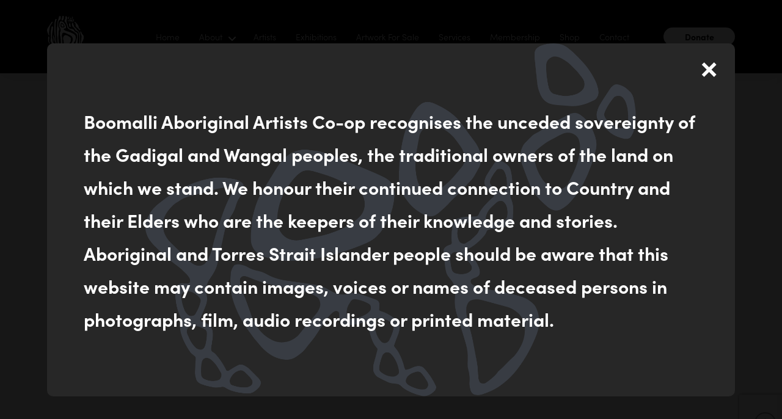

--- FILE ---
content_type: text/html; charset=UTF-8
request_url: https://boomalli.com.au/artwork/katoomba-yha-artist-residency/
body_size: 25331
content:
<!DOCTYPE html>
<html class="no-js" dir="ltr" lang="en-AU" prefix="og: https://ogp.me/ns#">
<head>
<meta charset="UTF-8">
<script type="text/javascript">
/* <![CDATA[ */
var gform;gform||(document.addEventListener("gform_main_scripts_loaded",function(){gform.scriptsLoaded=!0}),document.addEventListener("gform/theme/scripts_loaded",function(){gform.themeScriptsLoaded=!0}),window.addEventListener("DOMContentLoaded",function(){gform.domLoaded=!0}),gform={domLoaded:!1,scriptsLoaded:!1,themeScriptsLoaded:!1,isFormEditor:()=>"function"==typeof InitializeEditor,callIfLoaded:function(o){return!(!gform.domLoaded||!gform.scriptsLoaded||!gform.themeScriptsLoaded&&!gform.isFormEditor()||(gform.isFormEditor()&&console.warn("The use of gform.initializeOnLoaded() is deprecated in the form editor context and will be removed in Gravity Forms 3.1."),o(),0))},initializeOnLoaded:function(o){gform.callIfLoaded(o)||(document.addEventListener("gform_main_scripts_loaded",()=>{gform.scriptsLoaded=!0,gform.callIfLoaded(o)}),document.addEventListener("gform/theme/scripts_loaded",()=>{gform.themeScriptsLoaded=!0,gform.callIfLoaded(o)}),window.addEventListener("DOMContentLoaded",()=>{gform.domLoaded=!0,gform.callIfLoaded(o)}))},hooks:{action:{},filter:{}},addAction:function(o,r,e,t){gform.addHook("action",o,r,e,t)},addFilter:function(o,r,e,t){gform.addHook("filter",o,r,e,t)},doAction:function(o){gform.doHook("action",o,arguments)},applyFilters:function(o){return gform.doHook("filter",o,arguments)},removeAction:function(o,r){gform.removeHook("action",o,r)},removeFilter:function(o,r,e){gform.removeHook("filter",o,r,e)},addHook:function(o,r,e,t,n){null==gform.hooks[o][r]&&(gform.hooks[o][r]=[]);var d=gform.hooks[o][r];null==n&&(n=r+"_"+d.length),gform.hooks[o][r].push({tag:n,callable:e,priority:t=null==t?10:t})},doHook:function(r,o,e){var t;if(e=Array.prototype.slice.call(e,1),null!=gform.hooks[r][o]&&((o=gform.hooks[r][o]).sort(function(o,r){return o.priority-r.priority}),o.forEach(function(o){"function"!=typeof(t=o.callable)&&(t=window[t]),"action"==r?t.apply(null,e):e[0]=t.apply(null,e)})),"filter"==r)return e[0]},removeHook:function(o,r,t,n){var e;null!=gform.hooks[o][r]&&(e=(e=gform.hooks[o][r]).filter(function(o,r,e){return!!(null!=n&&n!=o.tag||null!=t&&t!=o.priority)}),gform.hooks[o][r]=e)}});
/* ]]> */
</script>

<meta name="viewport" content="width=device-width, initial-scale=1.0">
<link rel="pingback" href="https://boomalli.com.au/xmlrpc.php">
<title>Katoomba (YHA Residency) | Boomalli Aboriginal Artists Co-operative</title>
	<style>img:is([sizes="auto" i], [sizes^="auto," i]) { contain-intrinsic-size: 3000px 1500px }</style>
	
		<!-- All in One SEO Pro 4.9.3 - aioseo.com -->
	<meta name="robots" content="max-image-preview:large" />
	<link rel="canonical" href="https://boomalli.com.au/artwork/katoomba-yha-artist-residency/" />
	<meta name="generator" content="All in One SEO Pro (AIOSEO) 4.9.3" />
		<meta property="og:locale" content="en_US" />
		<meta property="og:site_name" content="Boomalli Aboriginal Artists Co-operative | Boomalli’s gallery, studio and retail space is located at 55-59 Flood Street, Leichhardt in Sydney’s Inner West." />
		<meta property="og:type" content="article" />
		<meta property="og:title" content="Katoomba (YHA Residency) | Boomalli Aboriginal Artists Co-operative" />
		<meta property="og:url" content="https://boomalli.com.au/artwork/katoomba-yha-artist-residency/" />
		<meta property="article:published_time" content="2023-05-19T04:06:57+00:00" />
		<meta property="article:modified_time" content="2025-07-12T01:34:06+00:00" />
		<meta name="twitter:card" content="summary_large_image" />
		<meta name="twitter:title" content="Katoomba (YHA Residency) | Boomalli Aboriginal Artists Co-operative" />
		<script type="application/ld+json" class="aioseo-schema">
			{"@context":"https:\/\/schema.org","@graph":[{"@type":"BreadcrumbList","@id":"https:\/\/boomalli.com.au\/artwork\/katoomba-yha-artist-residency\/#breadcrumblist","itemListElement":[{"@type":"ListItem","@id":"https:\/\/boomalli.com.au#listItem","position":1,"name":"Home","item":"https:\/\/boomalli.com.au","nextItem":{"@type":"ListItem","@id":"https:\/\/boomalli.com.au\/artwork\/#listItem","name":"Artwork"}},{"@type":"ListItem","@id":"https:\/\/boomalli.com.au\/artwork\/#listItem","position":2,"name":"Artwork","item":"https:\/\/boomalli.com.au\/artwork\/","nextItem":{"@type":"ListItem","@id":"https:\/\/boomalli.com.au\/category-dimensions\/50-x-40-cm\/#listItem","name":"50 x 40 cm"},"previousItem":{"@type":"ListItem","@id":"https:\/\/boomalli.com.au#listItem","name":"Home"}},{"@type":"ListItem","@id":"https:\/\/boomalli.com.au\/category-dimensions\/50-x-40-cm\/#listItem","position":3,"name":"50 x 40 cm","item":"https:\/\/boomalli.com.au\/category-dimensions\/50-x-40-cm\/","nextItem":{"@type":"ListItem","@id":"https:\/\/boomalli.com.au\/artwork\/katoomba-yha-artist-residency\/#listItem","name":"Katoomba (YHA Residency)"},"previousItem":{"@type":"ListItem","@id":"https:\/\/boomalli.com.au\/artwork\/#listItem","name":"Artwork"}},{"@type":"ListItem","@id":"https:\/\/boomalli.com.au\/artwork\/katoomba-yha-artist-residency\/#listItem","position":4,"name":"Katoomba (YHA Residency)","previousItem":{"@type":"ListItem","@id":"https:\/\/boomalli.com.au\/category-dimensions\/50-x-40-cm\/#listItem","name":"50 x 40 cm"}}]},{"@type":"Organization","@id":"https:\/\/boomalli.com.au\/#organization","name":"Boomalli","description":"Boomalli\u2019s gallery, studio and retail space is located at 55-59 Flood Street, Leichhardt in Sydney\u2019s Inner West.","url":"https:\/\/boomalli.com.au\/"},{"@type":"WebPage","@id":"https:\/\/boomalli.com.au\/artwork\/katoomba-yha-artist-residency\/#webpage","url":"https:\/\/boomalli.com.au\/artwork\/katoomba-yha-artist-residency\/","name":"Katoomba (YHA Residency) | Boomalli Aboriginal Artists Co-operative","inLanguage":"en-AU","isPartOf":{"@id":"https:\/\/boomalli.com.au\/#website"},"breadcrumb":{"@id":"https:\/\/boomalli.com.au\/artwork\/katoomba-yha-artist-residency\/#breadcrumblist"},"image":{"@type":"ImageObject","url":"https:\/\/boomalli.com.au\/wp-content\/uploads\/2023\/05\/RETITUDE-_V8A4574-2-scaled.jpg","@id":"https:\/\/boomalli.com.au\/artwork\/katoomba-yha-artist-residency\/#mainImage","width":2560,"height":2014},"primaryImageOfPage":{"@id":"https:\/\/boomalli.com.au\/artwork\/katoomba-yha-artist-residency\/#mainImage"},"datePublished":"2023-05-19T14:06:57+10:00","dateModified":"2025-07-12T11:34:06+10:00"},{"@type":"WebSite","@id":"https:\/\/boomalli.com.au\/#website","url":"https:\/\/boomalli.com.au\/","name":"Boomalli","description":"Boomalli\u2019s gallery, studio and retail space is located at 55-59 Flood Street, Leichhardt in Sydney\u2019s Inner West.","inLanguage":"en-AU","publisher":{"@id":"https:\/\/boomalli.com.au\/#organization"}}]}
		</script>
		<!-- All in One SEO Pro -->

<link rel='dns-prefetch' href='//www.google.com' />
<link rel='dns-prefetch' href='//www.googletagmanager.com' />
<link rel="alternate" type="application/rss+xml" title="Boomalli Aboriginal Artists Co-operative &raquo; Feed" href="https://boomalli.com.au/feed/" />
<link rel="alternate" type="application/rss+xml" title="Boomalli Aboriginal Artists Co-operative &raquo; Comments Feed" href="https://boomalli.com.au/comments/feed/" />
<script type="text/javascript">
/* <![CDATA[ */
window._wpemojiSettings = {"baseUrl":"https:\/\/s.w.org\/images\/core\/emoji\/16.0.1\/72x72\/","ext":".png","svgUrl":"https:\/\/s.w.org\/images\/core\/emoji\/16.0.1\/svg\/","svgExt":".svg","source":{"concatemoji":"https:\/\/boomalli.com.au\/wp-includes\/js\/wp-emoji-release.min.js?ver=6.8.3"}};
/*! This file is auto-generated */
!function(s,n){var o,i,e;function c(e){try{var t={supportTests:e,timestamp:(new Date).valueOf()};sessionStorage.setItem(o,JSON.stringify(t))}catch(e){}}function p(e,t,n){e.clearRect(0,0,e.canvas.width,e.canvas.height),e.fillText(t,0,0);var t=new Uint32Array(e.getImageData(0,0,e.canvas.width,e.canvas.height).data),a=(e.clearRect(0,0,e.canvas.width,e.canvas.height),e.fillText(n,0,0),new Uint32Array(e.getImageData(0,0,e.canvas.width,e.canvas.height).data));return t.every(function(e,t){return e===a[t]})}function u(e,t){e.clearRect(0,0,e.canvas.width,e.canvas.height),e.fillText(t,0,0);for(var n=e.getImageData(16,16,1,1),a=0;a<n.data.length;a++)if(0!==n.data[a])return!1;return!0}function f(e,t,n,a){switch(t){case"flag":return n(e,"\ud83c\udff3\ufe0f\u200d\u26a7\ufe0f","\ud83c\udff3\ufe0f\u200b\u26a7\ufe0f")?!1:!n(e,"\ud83c\udde8\ud83c\uddf6","\ud83c\udde8\u200b\ud83c\uddf6")&&!n(e,"\ud83c\udff4\udb40\udc67\udb40\udc62\udb40\udc65\udb40\udc6e\udb40\udc67\udb40\udc7f","\ud83c\udff4\u200b\udb40\udc67\u200b\udb40\udc62\u200b\udb40\udc65\u200b\udb40\udc6e\u200b\udb40\udc67\u200b\udb40\udc7f");case"emoji":return!a(e,"\ud83e\udedf")}return!1}function g(e,t,n,a){var r="undefined"!=typeof WorkerGlobalScope&&self instanceof WorkerGlobalScope?new OffscreenCanvas(300,150):s.createElement("canvas"),o=r.getContext("2d",{willReadFrequently:!0}),i=(o.textBaseline="top",o.font="600 32px Arial",{});return e.forEach(function(e){i[e]=t(o,e,n,a)}),i}function t(e){var t=s.createElement("script");t.src=e,t.defer=!0,s.head.appendChild(t)}"undefined"!=typeof Promise&&(o="wpEmojiSettingsSupports",i=["flag","emoji"],n.supports={everything:!0,everythingExceptFlag:!0},e=new Promise(function(e){s.addEventListener("DOMContentLoaded",e,{once:!0})}),new Promise(function(t){var n=function(){try{var e=JSON.parse(sessionStorage.getItem(o));if("object"==typeof e&&"number"==typeof e.timestamp&&(new Date).valueOf()<e.timestamp+604800&&"object"==typeof e.supportTests)return e.supportTests}catch(e){}return null}();if(!n){if("undefined"!=typeof Worker&&"undefined"!=typeof OffscreenCanvas&&"undefined"!=typeof URL&&URL.createObjectURL&&"undefined"!=typeof Blob)try{var e="postMessage("+g.toString()+"("+[JSON.stringify(i),f.toString(),p.toString(),u.toString()].join(",")+"));",a=new Blob([e],{type:"text/javascript"}),r=new Worker(URL.createObjectURL(a),{name:"wpTestEmojiSupports"});return void(r.onmessage=function(e){c(n=e.data),r.terminate(),t(n)})}catch(e){}c(n=g(i,f,p,u))}t(n)}).then(function(e){for(var t in e)n.supports[t]=e[t],n.supports.everything=n.supports.everything&&n.supports[t],"flag"!==t&&(n.supports.everythingExceptFlag=n.supports.everythingExceptFlag&&n.supports[t]);n.supports.everythingExceptFlag=n.supports.everythingExceptFlag&&!n.supports.flag,n.DOMReady=!1,n.readyCallback=function(){n.DOMReady=!0}}).then(function(){return e}).then(function(){var e;n.supports.everything||(n.readyCallback(),(e=n.source||{}).concatemoji?t(e.concatemoji):e.wpemoji&&e.twemoji&&(t(e.twemoji),t(e.wpemoji)))}))}((window,document),window._wpemojiSettings);
/* ]]> */
</script>
<link rel='stylesheet' id='sbi_styles-css' href='https://boomalli.com.au/wp-content/plugins/instagram-feed/css/sbi-styles.min.css?ver=6.10.0' type='text/css' media='all' />
<style id='wp-emoji-styles-inline-css' type='text/css'>

	img.wp-smiley, img.emoji {
		display: inline !important;
		border: none !important;
		box-shadow: none !important;
		height: 1em !important;
		width: 1em !important;
		margin: 0 0.07em !important;
		vertical-align: -0.1em !important;
		background: none !important;
		padding: 0 !important;
	}
</style>
<link rel='stylesheet' id='wp-block-library-css' href='https://boomalli.com.au/wp-includes/css/dist/block-library/style.min.css?ver=6.8.3' type='text/css' media='all' />
<style id='wp-block-library-theme-inline-css' type='text/css'>
.wp-block-audio :where(figcaption){color:#555;font-size:13px;text-align:center}.is-dark-theme .wp-block-audio :where(figcaption){color:#ffffffa6}.wp-block-audio{margin:0 0 1em}.wp-block-code{border:1px solid #ccc;border-radius:4px;font-family:Menlo,Consolas,monaco,monospace;padding:.8em 1em}.wp-block-embed :where(figcaption){color:#555;font-size:13px;text-align:center}.is-dark-theme .wp-block-embed :where(figcaption){color:#ffffffa6}.wp-block-embed{margin:0 0 1em}.blocks-gallery-caption{color:#555;font-size:13px;text-align:center}.is-dark-theme .blocks-gallery-caption{color:#ffffffa6}:root :where(.wp-block-image figcaption){color:#555;font-size:13px;text-align:center}.is-dark-theme :root :where(.wp-block-image figcaption){color:#ffffffa6}.wp-block-image{margin:0 0 1em}.wp-block-pullquote{border-bottom:4px solid;border-top:4px solid;color:currentColor;margin-bottom:1.75em}.wp-block-pullquote cite,.wp-block-pullquote footer,.wp-block-pullquote__citation{color:currentColor;font-size:.8125em;font-style:normal;text-transform:uppercase}.wp-block-quote{border-left:.25em solid;margin:0 0 1.75em;padding-left:1em}.wp-block-quote cite,.wp-block-quote footer{color:currentColor;font-size:.8125em;font-style:normal;position:relative}.wp-block-quote:where(.has-text-align-right){border-left:none;border-right:.25em solid;padding-left:0;padding-right:1em}.wp-block-quote:where(.has-text-align-center){border:none;padding-left:0}.wp-block-quote.is-large,.wp-block-quote.is-style-large,.wp-block-quote:where(.is-style-plain){border:none}.wp-block-search .wp-block-search__label{font-weight:700}.wp-block-search__button{border:1px solid #ccc;padding:.375em .625em}:where(.wp-block-group.has-background){padding:1.25em 2.375em}.wp-block-separator.has-css-opacity{opacity:.4}.wp-block-separator{border:none;border-bottom:2px solid;margin-left:auto;margin-right:auto}.wp-block-separator.has-alpha-channel-opacity{opacity:1}.wp-block-separator:not(.is-style-wide):not(.is-style-dots){width:100px}.wp-block-separator.has-background:not(.is-style-dots){border-bottom:none;height:1px}.wp-block-separator.has-background:not(.is-style-wide):not(.is-style-dots){height:2px}.wp-block-table{margin:0 0 1em}.wp-block-table td,.wp-block-table th{word-break:normal}.wp-block-table :where(figcaption){color:#555;font-size:13px;text-align:center}.is-dark-theme .wp-block-table :where(figcaption){color:#ffffffa6}.wp-block-video :where(figcaption){color:#555;font-size:13px;text-align:center}.is-dark-theme .wp-block-video :where(figcaption){color:#ffffffa6}.wp-block-video{margin:0 0 1em}:root :where(.wp-block-template-part.has-background){margin-bottom:0;margin-top:0;padding:1.25em 2.375em}
</style>
<style id='classic-theme-styles-inline-css' type='text/css'>
/*! This file is auto-generated */
.wp-block-button__link{color:#fff;background-color:#32373c;border-radius:9999px;box-shadow:none;text-decoration:none;padding:calc(.667em + 2px) calc(1.333em + 2px);font-size:1.125em}.wp-block-file__button{background:#32373c;color:#fff;text-decoration:none}
</style>
<link rel='stylesheet' id='aioseo/css/src/vue/standalone/blocks/table-of-contents/global.scss-css' href='https://boomalli.com.au/wp-content/plugins/all-in-one-seo-pack-pro/dist/Pro/assets/css/table-of-contents/global.e90f6d47.css?ver=4.9.3' type='text/css' media='all' />
<link rel='stylesheet' id='aioseo/css/src/vue/standalone/blocks/pro/recipe/global.scss-css' href='https://boomalli.com.au/wp-content/plugins/all-in-one-seo-pack-pro/dist/Pro/assets/css/recipe/global.67a3275f.css?ver=4.9.3' type='text/css' media='all' />
<link rel='stylesheet' id='aioseo/css/src/vue/standalone/blocks/pro/product/global.scss-css' href='https://boomalli.com.au/wp-content/plugins/all-in-one-seo-pack-pro/dist/Pro/assets/css/product/global.61066cfb.css?ver=4.9.3' type='text/css' media='all' />
<style id='global-styles-inline-css' type='text/css'>
:root{--wp--preset--aspect-ratio--square: 1;--wp--preset--aspect-ratio--4-3: 4/3;--wp--preset--aspect-ratio--3-4: 3/4;--wp--preset--aspect-ratio--3-2: 3/2;--wp--preset--aspect-ratio--2-3: 2/3;--wp--preset--aspect-ratio--16-9: 16/9;--wp--preset--aspect-ratio--9-16: 9/16;--wp--preset--color--black: #000000;--wp--preset--color--cyan-bluish-gray: #abb8c3;--wp--preset--color--white: #ffffff;--wp--preset--color--pale-pink: #f78da7;--wp--preset--color--vivid-red: #cf2e2e;--wp--preset--color--luminous-vivid-orange: #ff6900;--wp--preset--color--luminous-vivid-amber: #fcb900;--wp--preset--color--light-green-cyan: #7bdcb5;--wp--preset--color--vivid-green-cyan: #00d084;--wp--preset--color--pale-cyan-blue: #8ed1fc;--wp--preset--color--vivid-cyan-blue: #0693e3;--wp--preset--color--vivid-purple: #9b51e0;--wp--preset--gradient--vivid-cyan-blue-to-vivid-purple: linear-gradient(135deg,rgba(6,147,227,1) 0%,rgb(155,81,224) 100%);--wp--preset--gradient--light-green-cyan-to-vivid-green-cyan: linear-gradient(135deg,rgb(122,220,180) 0%,rgb(0,208,130) 100%);--wp--preset--gradient--luminous-vivid-amber-to-luminous-vivid-orange: linear-gradient(135deg,rgba(252,185,0,1) 0%,rgba(255,105,0,1) 100%);--wp--preset--gradient--luminous-vivid-orange-to-vivid-red: linear-gradient(135deg,rgba(255,105,0,1) 0%,rgb(207,46,46) 100%);--wp--preset--gradient--very-light-gray-to-cyan-bluish-gray: linear-gradient(135deg,rgb(238,238,238) 0%,rgb(169,184,195) 100%);--wp--preset--gradient--cool-to-warm-spectrum: linear-gradient(135deg,rgb(74,234,220) 0%,rgb(151,120,209) 20%,rgb(207,42,186) 40%,rgb(238,44,130) 60%,rgb(251,105,98) 80%,rgb(254,248,76) 100%);--wp--preset--gradient--blush-light-purple: linear-gradient(135deg,rgb(255,206,236) 0%,rgb(152,150,240) 100%);--wp--preset--gradient--blush-bordeaux: linear-gradient(135deg,rgb(254,205,165) 0%,rgb(254,45,45) 50%,rgb(107,0,62) 100%);--wp--preset--gradient--luminous-dusk: linear-gradient(135deg,rgb(255,203,112) 0%,rgb(199,81,192) 50%,rgb(65,88,208) 100%);--wp--preset--gradient--pale-ocean: linear-gradient(135deg,rgb(255,245,203) 0%,rgb(182,227,212) 50%,rgb(51,167,181) 100%);--wp--preset--gradient--electric-grass: linear-gradient(135deg,rgb(202,248,128) 0%,rgb(113,206,126) 100%);--wp--preset--gradient--midnight: linear-gradient(135deg,rgb(2,3,129) 0%,rgb(40,116,252) 100%);--wp--preset--font-size--small: 13px;--wp--preset--font-size--medium: 20px;--wp--preset--font-size--large: 36px;--wp--preset--font-size--x-large: 42px;--wp--preset--spacing--20: 0.44rem;--wp--preset--spacing--30: 0.67rem;--wp--preset--spacing--40: 1rem;--wp--preset--spacing--50: 1.5rem;--wp--preset--spacing--60: 2.25rem;--wp--preset--spacing--70: 3.38rem;--wp--preset--spacing--80: 5.06rem;--wp--preset--shadow--natural: 6px 6px 9px rgba(0, 0, 0, 0.2);--wp--preset--shadow--deep: 12px 12px 50px rgba(0, 0, 0, 0.4);--wp--preset--shadow--sharp: 6px 6px 0px rgba(0, 0, 0, 0.2);--wp--preset--shadow--outlined: 6px 6px 0px -3px rgba(255, 255, 255, 1), 6px 6px rgba(0, 0, 0, 1);--wp--preset--shadow--crisp: 6px 6px 0px rgba(0, 0, 0, 1);}:where(.is-layout-flex){gap: 0.5em;}:where(.is-layout-grid){gap: 0.5em;}body .is-layout-flex{display: flex;}.is-layout-flex{flex-wrap: wrap;align-items: center;}.is-layout-flex > :is(*, div){margin: 0;}body .is-layout-grid{display: grid;}.is-layout-grid > :is(*, div){margin: 0;}:where(.wp-block-columns.is-layout-flex){gap: 2em;}:where(.wp-block-columns.is-layout-grid){gap: 2em;}:where(.wp-block-post-template.is-layout-flex){gap: 1.25em;}:where(.wp-block-post-template.is-layout-grid){gap: 1.25em;}.has-black-color{color: var(--wp--preset--color--black) !important;}.has-cyan-bluish-gray-color{color: var(--wp--preset--color--cyan-bluish-gray) !important;}.has-white-color{color: var(--wp--preset--color--white) !important;}.has-pale-pink-color{color: var(--wp--preset--color--pale-pink) !important;}.has-vivid-red-color{color: var(--wp--preset--color--vivid-red) !important;}.has-luminous-vivid-orange-color{color: var(--wp--preset--color--luminous-vivid-orange) !important;}.has-luminous-vivid-amber-color{color: var(--wp--preset--color--luminous-vivid-amber) !important;}.has-light-green-cyan-color{color: var(--wp--preset--color--light-green-cyan) !important;}.has-vivid-green-cyan-color{color: var(--wp--preset--color--vivid-green-cyan) !important;}.has-pale-cyan-blue-color{color: var(--wp--preset--color--pale-cyan-blue) !important;}.has-vivid-cyan-blue-color{color: var(--wp--preset--color--vivid-cyan-blue) !important;}.has-vivid-purple-color{color: var(--wp--preset--color--vivid-purple) !important;}.has-black-background-color{background-color: var(--wp--preset--color--black) !important;}.has-cyan-bluish-gray-background-color{background-color: var(--wp--preset--color--cyan-bluish-gray) !important;}.has-white-background-color{background-color: var(--wp--preset--color--white) !important;}.has-pale-pink-background-color{background-color: var(--wp--preset--color--pale-pink) !important;}.has-vivid-red-background-color{background-color: var(--wp--preset--color--vivid-red) !important;}.has-luminous-vivid-orange-background-color{background-color: var(--wp--preset--color--luminous-vivid-orange) !important;}.has-luminous-vivid-amber-background-color{background-color: var(--wp--preset--color--luminous-vivid-amber) !important;}.has-light-green-cyan-background-color{background-color: var(--wp--preset--color--light-green-cyan) !important;}.has-vivid-green-cyan-background-color{background-color: var(--wp--preset--color--vivid-green-cyan) !important;}.has-pale-cyan-blue-background-color{background-color: var(--wp--preset--color--pale-cyan-blue) !important;}.has-vivid-cyan-blue-background-color{background-color: var(--wp--preset--color--vivid-cyan-blue) !important;}.has-vivid-purple-background-color{background-color: var(--wp--preset--color--vivid-purple) !important;}.has-black-border-color{border-color: var(--wp--preset--color--black) !important;}.has-cyan-bluish-gray-border-color{border-color: var(--wp--preset--color--cyan-bluish-gray) !important;}.has-white-border-color{border-color: var(--wp--preset--color--white) !important;}.has-pale-pink-border-color{border-color: var(--wp--preset--color--pale-pink) !important;}.has-vivid-red-border-color{border-color: var(--wp--preset--color--vivid-red) !important;}.has-luminous-vivid-orange-border-color{border-color: var(--wp--preset--color--luminous-vivid-orange) !important;}.has-luminous-vivid-amber-border-color{border-color: var(--wp--preset--color--luminous-vivid-amber) !important;}.has-light-green-cyan-border-color{border-color: var(--wp--preset--color--light-green-cyan) !important;}.has-vivid-green-cyan-border-color{border-color: var(--wp--preset--color--vivid-green-cyan) !important;}.has-pale-cyan-blue-border-color{border-color: var(--wp--preset--color--pale-cyan-blue) !important;}.has-vivid-cyan-blue-border-color{border-color: var(--wp--preset--color--vivid-cyan-blue) !important;}.has-vivid-purple-border-color{border-color: var(--wp--preset--color--vivid-purple) !important;}.has-vivid-cyan-blue-to-vivid-purple-gradient-background{background: var(--wp--preset--gradient--vivid-cyan-blue-to-vivid-purple) !important;}.has-light-green-cyan-to-vivid-green-cyan-gradient-background{background: var(--wp--preset--gradient--light-green-cyan-to-vivid-green-cyan) !important;}.has-luminous-vivid-amber-to-luminous-vivid-orange-gradient-background{background: var(--wp--preset--gradient--luminous-vivid-amber-to-luminous-vivid-orange) !important;}.has-luminous-vivid-orange-to-vivid-red-gradient-background{background: var(--wp--preset--gradient--luminous-vivid-orange-to-vivid-red) !important;}.has-very-light-gray-to-cyan-bluish-gray-gradient-background{background: var(--wp--preset--gradient--very-light-gray-to-cyan-bluish-gray) !important;}.has-cool-to-warm-spectrum-gradient-background{background: var(--wp--preset--gradient--cool-to-warm-spectrum) !important;}.has-blush-light-purple-gradient-background{background: var(--wp--preset--gradient--blush-light-purple) !important;}.has-blush-bordeaux-gradient-background{background: var(--wp--preset--gradient--blush-bordeaux) !important;}.has-luminous-dusk-gradient-background{background: var(--wp--preset--gradient--luminous-dusk) !important;}.has-pale-ocean-gradient-background{background: var(--wp--preset--gradient--pale-ocean) !important;}.has-electric-grass-gradient-background{background: var(--wp--preset--gradient--electric-grass) !important;}.has-midnight-gradient-background{background: var(--wp--preset--gradient--midnight) !important;}.has-small-font-size{font-size: var(--wp--preset--font-size--small) !important;}.has-medium-font-size{font-size: var(--wp--preset--font-size--medium) !important;}.has-large-font-size{font-size: var(--wp--preset--font-size--large) !important;}.has-x-large-font-size{font-size: var(--wp--preset--font-size--x-large) !important;}
:where(.wp-block-post-template.is-layout-flex){gap: 1.25em;}:where(.wp-block-post-template.is-layout-grid){gap: 1.25em;}
:where(.wp-block-columns.is-layout-flex){gap: 2em;}:where(.wp-block-columns.is-layout-grid){gap: 2em;}
:root :where(.wp-block-pullquote){font-size: 1.5em;line-height: 1.6;}
</style>
<link rel='stylesheet' id='ngny-css' href='https://boomalli.com.au/wp-content/plugins/ngny-slider/ngny_slider_style.css?ver=210430-02936' type='text/css' media='all' />
<link rel='stylesheet' id='x-stack-css' href='https://boomalli.com.au/wp-content/themes/pro/framework/dist/css/site/stacks/renew.css?ver=6.7.5' type='text/css' media='all' />
<link rel='stylesheet' id='x-child-css' href='https://boomalli.com.au/wp-content/themes/pro-child/style.css?ver=6.7.5' type='text/css' media='all' />
<style id='cs-inline-css' type='text/css'>
@media (min-width:1200px){.x-hide-xl{display:none !important;}}@media (min-width:979px) and (max-width:1199px){.x-hide-lg{display:none !important;}}@media (min-width:767px) and (max-width:978px){.x-hide-md{display:none !important;}}@media (min-width:480px) and (max-width:766px){.x-hide-sm{display:none !important;}}@media (max-width:479px){.x-hide-xs{display:none !important;}} a,h1 a:hover,h2 a:hover,h3 a:hover,h4 a:hover,h5 a:hover,h6 a:hover,.x-comment-time:hover,#reply-title small a,.comment-reply-link:hover,.x-comment-author a:hover,.x-recent-posts a:hover .h-recent-posts{color:#7F90B3;}a:hover,#reply-title small a:hover{color:#333;}.entry-title i,.entry-title svg{color:#dddddd;}a.x-img-thumbnail:hover,li.bypostauthor > article.comment{border-color:#7F90B3;}.flex-direction-nav a,.flex-control-nav a:hover,.flex-control-nav a.flex-active,.x-dropcap,.x-skill-bar .bar,.x-pricing-column.featured h2,.h-comments-title small,.x-pagination a:hover,.woocommerce-pagination a:hover,.x-entry-share .x-share:hover,.entry-thumb,.widget_tag_cloud .tagcloud a:hover,.widget_product_tag_cloud .tagcloud a:hover,.x-highlight,.x-recent-posts .x-recent-posts-img:after,.x-portfolio-filters{background-color:#7F90B3;}.x-portfolio-filters:hover{background-color:#333;}.x-main{width:calc(72% - 3.20197%);}.x-sidebar{width:calc(100% - 3.20197% - 72%);}.h-landmark{font-weight:300;}.x-comment-author a{color:#000;}.x-comment-author a,.comment-form-author label,.comment-form-email label,.comment-form-url label,.comment-form-rating label,.comment-form-comment label,.widget_calendar #wp-calendar caption,.widget_calendar #wp-calendar th,.x-accordion-heading .x-accordion-toggle,.x-nav-tabs > li > a:hover,.x-nav-tabs > .active > a,.x-nav-tabs > .active > a:hover{color:hsl(0,0%,14%);}.widget_calendar #wp-calendar th{border-bottom-color:hsl(0,0%,14%);}.x-pagination span.current,.woocommerce-pagination span[aria-current],.x-portfolio-filters-menu,.widget_tag_cloud .tagcloud a,.h-feature-headline span i,.widget_price_filter .ui-slider .ui-slider-handle{background-color:hsl(0,0%,14%);}@media (max-width:978.98px){}html{font-size:14px;}@media (min-width:479px){html{font-size:14px;}}@media (min-width:766px){html{font-size:16px;}}@media (min-width:978px){html{font-size:20px;}}@media (min-width:1199px){html{font-size:20px;}}body{font-style:normal;font-weight:300;color:#000;background-color:hsl(0,0%,100%);}.w-b{font-weight:300 !important;}h1,h2,h3,h4,h5,h6,.h1,.h2,.h3,.h4,.h5,.h6,.x-text-headline{font-family:"sofia-pro",sans-serif;font-style:normal;font-weight:300;}h1,.h1{letter-spacing:-0.035em;}h2,.h2{letter-spacing:-0.035em;}h3,.h3{letter-spacing:-0.035em;}h4,.h4{letter-spacing:-0.035em;}h5,.h5{letter-spacing:-0.035em;}h6,.h6{letter-spacing:-0.035em;}.w-h{font-weight:300 !important;}.x-container.width{width:88%;}.x-container.max{max-width:1200px;}.x-bar-content.x-container.width{flex-basis:88%;}.x-main.full{float:none;clear:both;display:block;width:auto;}@media (max-width:978.98px){.x-main.full,.x-main.left,.x-main.right,.x-sidebar.left,.x-sidebar.right{float:none;display:block;width:auto !important;}}.entry-header,.entry-content{font-size:1rem;}body,input,button,select,textarea{font-family:"sofia-pro",sans-serif;}h1,h2,h3,h4,h5,h6,.h1,.h2,.h3,.h4,.h5,.h6,h1 a,h2 a,h3 a,h4 a,h5 a,h6 a,.h1 a,.h2 a,.h3 a,.h4 a,.h5 a,.h6 a,blockquote{color:hsl(0,0%,14%);}.cfc-h-tx{color:hsl(0,0%,14%) !important;}.cfc-h-bd{border-color:hsl(0,0%,14%) !important;}.cfc-h-bg{background-color:hsl(0,0%,14%) !important;}.cfc-b-tx{color:#000 !important;}.cfc-b-bd{border-color:#000 !important;}.cfc-b-bg{background-color:#000 !important;}.x-btn,.button,[type="submit"]{color:#555555;border-color:#555555;background-color:hsl(0,0%,100%);text-shadow:0 0.075em 0.075em rgba(0,0,0,0.5);}.x-btn:hover,.button:hover,[type="submit"]:hover{color:hsl(0,0%,49%);border-color:rgb(125,125,125);background-color:hsl(256,1%,82%);text-shadow:0 0.075em 0.075em rgba(0,0,0,0.5);}.x-btn.x-btn-real,.x-btn.x-btn-real:hover{margin-bottom:0.25em;text-shadow:0 0.075em 0.075em rgba(0,0,0,0.65);}.x-btn.x-btn-real{box-shadow:0 0.25em 0 0 hsl(241,100%,33%),0 4px 9px rgba(0,0,0,0.75);}.x-btn.x-btn-real:hover{box-shadow:0 0.25em 0 0 hsl(239,100%,33%),0 4px 9px rgba(0,0,0,0.75);}.x-btn.x-btn-flat,.x-btn.x-btn-flat:hover{margin-bottom:0;text-shadow:0 0.075em 0.075em rgba(0,0,0,0.65);box-shadow:none;}.x-btn.x-btn-transparent,.x-btn.x-btn-transparent:hover{margin-bottom:0;border-width:3px;text-shadow:none;text-transform:uppercase;background-color:transparent;box-shadow:none;}body .gform_wrapper .gfield_required{color:#7F90B3;}body .gform_wrapper h2.gsection_title,body .gform_wrapper h3.gform_title,body .gform_wrapper .top_label .gfield_label,body .gform_wrapper .left_label .gfield_label,body .gform_wrapper .right_label .gfield_label{font-weight:300;}body .gform_wrapper h2.gsection_title{letter-spacing:-0.035em!important;}body .gform_wrapper h3.gform_title{letter-spacing:-0.035em!important;}body .gform_wrapper .top_label .gfield_label,body .gform_wrapper .left_label .gfield_label,body .gform_wrapper .right_label .gfield_label{color:hsl(0,0%,14%);}body .gform_wrapper .validation_message{font-weight:300;}.bg .mejs-container,.x-video .mejs-container{position:unset !important;} @font-face{font-family:'FontAwesomePro';font-style:normal;font-weight:900;font-display:block;src:url('https://boomalli.com.au/wp-content/themes/pro/cornerstone/assets/fonts/fa-solid-900.woff2?ver=6.7.2') format('woff2'),url('https://boomalli.com.au/wp-content/themes/pro/cornerstone/assets/fonts/fa-solid-900.ttf?ver=6.7.2') format('truetype');}[data-x-fa-pro-icon]{font-family:"FontAwesomePro" !important;}[data-x-fa-pro-icon]:before{content:attr(data-x-fa-pro-icon);}[data-x-icon],[data-x-icon-o],[data-x-icon-l],[data-x-icon-s],[data-x-icon-b],[data-x-icon-sr],[data-x-icon-ss],[data-x-icon-sl],[data-x-fa-pro-icon],[class*="cs-fa-"]{display:inline-flex;font-style:normal;font-weight:400;text-decoration:inherit;text-rendering:auto;-webkit-font-smoothing:antialiased;-moz-osx-font-smoothing:grayscale;}[data-x-icon].left,[data-x-icon-o].left,[data-x-icon-l].left,[data-x-icon-s].left,[data-x-icon-b].left,[data-x-icon-sr].left,[data-x-icon-ss].left,[data-x-icon-sl].left,[data-x-fa-pro-icon].left,[class*="cs-fa-"].left{margin-right:0.5em;}[data-x-icon].right,[data-x-icon-o].right,[data-x-icon-l].right,[data-x-icon-s].right,[data-x-icon-b].right,[data-x-icon-sr].right,[data-x-icon-ss].right,[data-x-icon-sl].right,[data-x-fa-pro-icon].right,[class*="cs-fa-"].right{margin-left:0.5em;}[data-x-icon]:before,[data-x-icon-o]:before,[data-x-icon-l]:before,[data-x-icon-s]:before,[data-x-icon-b]:before,[data-x-icon-sr]:before,[data-x-icon-ss]:before,[data-x-icon-sl]:before,[data-x-fa-pro-icon]:before,[class*="cs-fa-"]:before{line-height:1;}@font-face{font-family:'FontAwesome';font-style:normal;font-weight:900;font-display:block;src:url('https://boomalli.com.au/wp-content/themes/pro/cornerstone/assets/fonts/fa-solid-900.woff2?ver=6.7.2') format('woff2'),url('https://boomalli.com.au/wp-content/themes/pro/cornerstone/assets/fonts/fa-solid-900.ttf?ver=6.7.2') format('truetype');}[data-x-icon],[data-x-icon-s],[data-x-icon][class*="cs-fa-"]{font-family:"FontAwesome" !important;font-weight:900;}[data-x-icon]:before,[data-x-icon][class*="cs-fa-"]:before{content:attr(data-x-icon);}[data-x-icon-s]:before{content:attr(data-x-icon-s);}@font-face{font-family:'FontAwesomeRegular';font-style:normal;font-weight:400;font-display:block;src:url('https://boomalli.com.au/wp-content/themes/pro/cornerstone/assets/fonts/fa-regular-400.woff2?ver=6.7.2') format('woff2'),url('https://boomalli.com.au/wp-content/themes/pro/cornerstone/assets/fonts/fa-regular-400.ttf?ver=6.7.2') format('truetype');}@font-face{font-family:'FontAwesomePro';font-style:normal;font-weight:400;font-display:block;src:url('https://boomalli.com.au/wp-content/themes/pro/cornerstone/assets/fonts/fa-regular-400.woff2?ver=6.7.2') format('woff2'),url('https://boomalli.com.au/wp-content/themes/pro/cornerstone/assets/fonts/fa-regular-400.ttf?ver=6.7.2') format('truetype');}[data-x-icon-o]{font-family:"FontAwesomeRegular" !important;}[data-x-icon-o]:before{content:attr(data-x-icon-o);}@font-face{font-family:'FontAwesomeLight';font-style:normal;font-weight:300;font-display:block;src:url('https://boomalli.com.au/wp-content/themes/pro/cornerstone/assets/fonts/fa-light-300.woff2?ver=6.7.2') format('woff2'),url('https://boomalli.com.au/wp-content/themes/pro/cornerstone/assets/fonts/fa-light-300.ttf?ver=6.7.2') format('truetype');}@font-face{font-family:'FontAwesomePro';font-style:normal;font-weight:300;font-display:block;src:url('https://boomalli.com.au/wp-content/themes/pro/cornerstone/assets/fonts/fa-light-300.woff2?ver=6.7.2') format('woff2'),url('https://boomalli.com.au/wp-content/themes/pro/cornerstone/assets/fonts/fa-light-300.ttf?ver=6.7.2') format('truetype');}[data-x-icon-l]{font-family:"FontAwesomeLight" !important;font-weight:300;}[data-x-icon-l]:before{content:attr(data-x-icon-l);}@font-face{font-family:'FontAwesomeBrands';font-style:normal;font-weight:normal;font-display:block;src:url('https://boomalli.com.au/wp-content/themes/pro/cornerstone/assets/fonts/fa-brands-400.woff2?ver=6.7.2') format('woff2'),url('https://boomalli.com.au/wp-content/themes/pro/cornerstone/assets/fonts/fa-brands-400.ttf?ver=6.7.2') format('truetype');}[data-x-icon-b]{font-family:"FontAwesomeBrands" !important;}[data-x-icon-b]:before{content:attr(data-x-icon-b);}.widget.widget_rss li .rsswidget:before{content:"\f35d";padding-right:0.4em;font-family:"FontAwesome";} .mde-0.x-bar{height:120px;border-top-width:0;border-right-width:0;border-bottom-width:0;border-left-width:0;font-size:16px;background-color:#000000;box-shadow:0em 0.15em 2em rgba(0,0,0,0.15);z-index:5;}.mde-0 .x-bar-content{display:flex;flex-direction:row;justify-content:space-between;align-items:center;flex-grow:0;flex-shrink:1;flex-basis:88%;height:120px;}.mde-0.x-bar-outer-spacers:after,.mde-0.x-bar-outer-spacers:before{flex-basis:0em;width:0em!important;height:0em;}.mde-0.x-bar-space{font-size:16px;height:120px;}.mde-1.x-bar-container{display:flex;flex-direction:row;align-items:center;flex-grow:0;flex-shrink:1;flex-basis:auto;border-top-width:0;border-right-width:0;border-bottom-width:0;border-left-width:0;font-size:1em;z-index:auto;}.mde-2.x-bar-container{justify-content:space-between;}.mde-3.x-bar-container{justify-content:flex-end;text-align:right;}.mde-4.x-image{font-size:1em;width:60px;border-top-width:0;border-right-width:0;border-bottom-width:0;border-left-width:0;background-color:transparent;}.mde-4.x-image img{width:100%;aspect-ratio:auto;}.mde-5{font-size:1em;}.mde-6{display:flex;flex-direction:row;justify-content:space-around;align-items:stretch;align-self:center;flex-grow:0;flex-shrink:1;flex-basis:auto;}.mde-6 > li,.mde-6 > li > a{flex-grow:0;flex-shrink:1;flex-basis:auto;}.mde-7 [data-x-toggle-collapse]{transition-duration:300ms;transition-timing-function:cubic-bezier(0.400,0.000,0.200,1.000);}.mde-8 .x-dropdown {width:18em;font-size:12px;border-top-width:0;border-right-width:0;border-bottom-width:0;border-left-width:0;background-color:#252525;transition-duration:500ms,500ms,0s;transition-timing-function:cubic-bezier(0.400,0.000,0.200,1.000);}.mde-8 .x-dropdown:not(.x-active) {transition-delay:0s,0s,500ms;}.mde-8 .x-dropdown[data-x-stem-menu-top],.mde-8 .x-dropdown[data-x-stem-root] {margin-top:1em;margin-right:0em;margin-bottom:0em;margin-left:0em;}.mde-9.x-anchor {width:100%;}.mde-9.x-anchor .x-anchor-text-primary {font-weight:300;}.mde-9.x-anchor .x-anchor-sub-indicator {margin-bottom:0px;}.mde-a.x-anchor {height:30px;border-top-left-radius:20px;border-top-right-radius:20px;border-bottom-right-radius:20px;border-bottom-left-radius:20px;}.mde-a.x-anchor .x-anchor-content {padding-top:0.5em;padding-bottom:0.5em;}.mde-a.x-anchor:hover,.mde-a.x-anchor[class*="active"],[data-x-effect-provider*="colors"]:hover .mde-a.x-anchor {background-color:rgb(255,255,255);}.mde-a.x-anchor .x-anchor-text {margin-right:4px;}.mde-a.x-anchor .x-anchor-text-primary {text-transform:capitalize;}.mde-a.x-anchor:hover .x-anchor-text-primary,.mde-a.x-anchor[class*="active"] .x-anchor-text-primary,[data-x-effect-provider*="colors"]:hover .mde-a.x-anchor .x-anchor-text-primary {color:rgb(0,0,0);}.mde-a.x-anchor .x-anchor-sub-indicator {margin-top:5px;margin-right:0px;margin-left:5px;}.mde-a.x-anchor:hover .x-anchor-sub-indicator,.mde-a.x-anchor[class*="active"] .x-anchor-sub-indicator,[data-x-effect-provider*="colors"]:hover .mde-a.x-anchor .x-anchor-sub-indicator {color:rgba(0,0,0,0.35);}.mde-a > .is-primary {height:30px;border-top-left-radius:20px;border-top-right-radius:20px;border-bottom-right-radius:20px;border-bottom-left-radius:20px;transform-origin:50% 50%;}.mde-b.x-anchor .x-anchor-text {margin-top:4px;margin-bottom:4px;margin-left:4px;}.mde-c.x-anchor {border-top-width:0;border-right-width:0;border-bottom-width:0;border-left-width:0;}.mde-c.x-anchor .x-anchor-content {display:flex;flex-direction:row;justify-content:center;align-items:center;}.mde-d.x-anchor {font-size:1em;}.mde-d.x-anchor .x-anchor-text-primary {font-family:"sofia-pro",sans-serif;font-style:normal;line-height:1;}.mde-e.x-anchor {background-color:transparent;}.mde-f.x-anchor .x-anchor-content {padding-right:0.75em;padding-left:0.75em;}.mde-f.x-anchor .x-anchor-text-primary {color:rgb(255,255,255);}.mde-f.x-anchor .x-anchor-sub-indicator {font-size:1em;color:rgb(255,255,255);}.mde-g.x-anchor .x-anchor-text-primary {font-size:14px;}.mde-h > .is-primary {width:100%;}.mde-i > .is-primary {color:rgb(255,255,255);}.mde-k.x-anchor .x-anchor-content {padding-top:1.25em;padding-right:1.25em;padding-bottom:1.25em;padding-left:1.25em;}.mde-k.x-anchor:hover,.mde-k.x-anchor[class*="active"],[data-x-effect-provider*="colors"]:hover .mde-k.x-anchor {background-color:rgba(255,255,255,0.05);}.mde-k.x-anchor .x-anchor-text-primary {font-size:1.2em;text-transform:uppercase;color:white;}.mde-k.x-anchor .x-anchor-sub-indicator {margin-top:0px;margin-left:auto;font-size:1.5em;color:rgba(255,255,255,0.5);}.mde-l.x-anchor .x-anchor-text {margin-right:auto;}.mde-l.x-anchor .x-anchor-sub-indicator {margin-right:4px;}.mde-m.x-anchor .x-anchor-text-primary {letter-spacing:0.125em;margin-right:calc(0.125em * -1);}.mde-n.x-anchor {margin-top:0em;margin-right:0em;margin-bottom:0em;}.mde-o.x-anchor {margin-left:1em;font-size:1.5em;}.mde-o.x-anchor .x-graphic-icon {font-size:1.75em;width:1em;color:rgba(0,0,0,0.35);border-top-width:0;border-right-width:0;border-bottom-width:0;border-left-width:0;height:1em;line-height:1em;background-color:transparent;}.mde-o.x-anchor:hover .x-graphic-icon,.mde-o.x-anchor[class*="active"] .x-graphic-icon,[data-x-effect-provider*="colors"]:hover .mde-o.x-anchor .x-graphic-icon {color:rgba(0,0,0,0.75);}.mde-o.x-anchor .x-toggle {color:rgb(255,255,255);}.mde-o.x-anchor .x-toggle-burger {width:12em;margin-top:3.5em;margin-right:0;margin-bottom:3.5em;margin-left:0;font-size:0.1em;}.mde-o.x-anchor .x-toggle-burger-bun-t {transform:translate3d(0,calc(3.5em * -1),0);}.mde-o.x-anchor .x-toggle-burger-bun-b {transform:translate3d(0,3.5em,0);}.mde-p.x-anchor .x-anchor-content {padding-top:0.75em;padding-bottom:0.75em;}.mde-p.x-anchor .x-anchor-sub-indicator {margin-top:4px;margin-bottom:4px;margin-left:4px;}.mde-p > .is-primary {transform-origin:0% 50%;}.mde-q.x-anchor .x-anchor-text-primary {font-size:1em;font-weight:400;text-align:center;}.mde-q > .is-primary {height:100px;color:rgba(0,0,0,0.04);}.mde-q > .is-secondary {width:3px;height:100%;color:rgb(255,255,255);transform-origin:0% 50%;}.mde-r.x-anchor .x-anchor-text-primary {font-size:0.75em;font-weight:inherit;}.mde-r > .is-primary {width:3px;height:100%;}.mde-s.x-anchor {margin-left:2.5em;border-top-left-radius:20em;border-top-right-radius:20em;border-bottom-right-radius:20em;border-bottom-left-radius:20em;background-color:rgba(255,255,255,1);box-shadow:0em 0.15em 0.65em 0em rgba(0,0,0,0.25);}.mde-s.x-anchor .x-anchor-content {padding-top:0.2em;padding-right:1.85em;padding-bottom:0.2em;padding-left:1.85em;}.mde-s.x-anchor:hover,.mde-s.x-anchor[class*="active"],[data-x-effect-provider*="colors"]:hover .mde-s.x-anchor {background-color:rgb(0,0,0);}.mde-s.x-anchor .x-anchor-text {margin-top:5px;margin-right:5px;margin-bottom:5px;margin-left:5px;}.mde-s.x-anchor .x-anchor-text-primary {font-weight:700;color:rgba(0,0,0,1);}.mde-s.x-anchor:hover .x-anchor-text-primary,.mde-s.x-anchor[class*="active"] .x-anchor-text-primary,[data-x-effect-provider*="colors"]:hover .mde-s.x-anchor .x-anchor-text-primary {color:rgb(255,255,255);}.mde-t{font-size:16px;transition-duration:500ms;}.mde-t .x-off-canvas-bg{transition-duration:500ms;transition-timing-function:cubic-bezier(0.400,0.000,0.200,1.000);}.mde-t .x-off-canvas-close{width:calc(1em * 3);height:calc(1em * 3);font-size:1em;color:rgb(255,255,255);transition-duration:0.3s,500ms,500ms;transition-timing-function:ease-in-out,cubic-bezier(0.400,0.000,0.200,1.000),cubic-bezier(0.400,0.000,0.200,1.000);}.mde-t .x-off-canvas-content{padding-top:calc(1em * 3);padding-right:calc(1em * 3);padding-bottom:calc(1em * 3);padding-left:calc(1em * 3);border-top-width:0;border-right-width:0;border-bottom-width:0;border-left-width:0;background-color:#000000;transition-duration:500ms;transition-timing-function:cubic-bezier(0.400,0.000,0.200,1.000);}@media screen and (max-width:1199px){.mde-a.x-anchor .x-anchor-content {padding-right:0.65em;padding-left:0.65em;}.mde-a.x-anchor .x-anchor-text {margin-right:0px;margin-left:0px;}.mde-a.x-anchor .x-anchor-text-primary {text-align:center;}}@media screen and (min-width:979px) and (max-width:1199px){.mde-s.x-anchor {margin-left:0.5em;}}@media screen and (max-width:978px){.mde-0.x-bar{height:100px;}.mde-0 .x-bar-content{height:100px;}.mde-0.x-bar-space{height:100px;}.mde-s.x-anchor {margin-left:2.5em;}}@media screen and (min-width:480px) and (max-width:978px){.mde-t .x-off-canvas-close{font-size:0.5em;}.mde-t .x-off-canvas-content{padding-top:calc(0.5em * 3);padding-right:calc(0.5em * 3);padding-bottom:calc(0.5em * 3);padding-left:calc(0.5em * 3);}}@media screen and (max-width:479px){.mde-t .x-off-canvas-close{font-size:0.4em;}.mde-t .x-off-canvas-content{padding-top:calc(0.4em * 3);padding-right:calc(0.4em * 3);padding-bottom:calc(0.4em * 3);padding-left:calc(0.4em * 3);}}.e482-e1{margin:auto} .m6q-0.x-bar{height:auto;border-top-width:0;border-right-width:0;border-bottom-width:0;border-left-width:0;}.m6q-0 .x-bar-content{display:flex;flex-grow:0;flex-shrink:1;height:auto;}.m6q-1.x-bar{padding-top:35px;padding-bottom:35px;}.m6q-1 .x-bar-content{justify-content:space-between;align-items:center;}.m6q-1 > .x-bg > .x-bg-layer-lower-image {background-position:bottom right;background-size:300px;}.m6q-2.x-bar{padding-right:0px;padding-left:0px;font-size:1em;background-color:#ffffff;z-index:50;}.m6q-2 .x-bar-content{flex-basis:88%;}.m6q-2.x-bar-outer-spacers:after,.m6q-2.x-bar-outer-spacers:before{flex-basis:20px;width:20px!important;height:20px;}.m6q-2.x-bar-space{font-size:1em;}.m6q-2 > .x-bg > .x-bg-layer-lower-image {background-image:url(https://boomalli.com.au/wp-content/uploads/2022/02/Group-112@2x.png);background-repeat:no-repeat;background-attachment:inherit;}.m6q-3 .x-bar-content{flex-direction:row;}.m6q-4.x-bar{padding-top:65px;padding-bottom:65px;}.m6q-4 .x-bar-content{flex-direction:column;align-items:flex-start;}.m6q-4 > .x-bg > .x-bg-layer-lower-image {background-position:117% 80%;background-size:45% auto;}.m6q-5 .x-bar-content{justify-content:center;}.m6q-6.x-bar{padding-top:1em;padding-right:0em;padding-bottom:1em;padding-left:0em;font-size:16px;background-color:rgb(0,0,0);box-shadow:0em 0.15em 2em 0px rgba(0,0,0,0.15);z-index:10;}.m6q-6 .x-bar-content{align-items:flex-end;flex-basis:100%;}.m6q-6.x-bar-outer-spacers:after,.m6q-6.x-bar-outer-spacers:before{flex-basis:0em;width:0em!important;height:0em;}.m6q-6.x-bar-space{font-size:16px;}.m6q-7.x-bar-container{display:flex;flex-direction:row;align-items:center;flex-basis:auto;border-top-width:0;border-right-width:0;border-bottom-width:0;border-left-width:0;font-size:1em;}.m6q-8.x-bar-container{justify-content:space-between;flex-grow:1;}.m6q-9.x-bar-container{flex-shrink:0;}.m6q-a.x-bar-container{z-index:auto;}.m6q-b.x-bar-container{justify-content:center;flex-grow:0;}.m6q-c.x-bar-container{flex-wrap:wrap;align-content:center;flex-shrink:1;}.m6q-d.x-bar-container{z-index:1;}.m6q-f{flex-grow:0;flex-shrink:1;flex-basis:auto;border-top-width:0;border-right-width:0;border-bottom-width:0;border-left-width:0;font-size:1em;aspect-ratio:auto;}.m6q-g{display:flex;flex-direction:row;justify-content:center;align-items:center;flex-wrap:wrap;align-content:center;}.m6q-i.x-text{border-top-width:0;border-right-width:0;border-bottom-width:0;border-left-width:0;font-family:"sofia-pro",sans-serif;font-style:normal;line-height:1.4;letter-spacing:0em;text-transform:none;}.m6q-i.x-text > :first-child{margin-top:0;}.m6q-i.x-text > :last-child{margin-bottom:0;}.m6q-j.x-text{padding-top:0em;padding-right:0em;}.m6q-k.x-text{padding-bottom:0.5em;padding-left:0em;}.m6q-l.x-text{font-size:35px;}.m6q-m.x-text{font-weight:700;color:rgba(0,0,0,1);}.m6q-p.x-text{text-decoration:underline;}.m6q-q.x-text:hover,.m6q-q.x-text[class*="active"],[data-x-effect-provider*="colors"]:hover .m6q-q.x-text{color:rgb(127,144,179);}.m6q-r.x-text{padding-bottom:1em;}.m6q-s.x-text{padding-left:1em;font-size:50px;}.m6q-t.x-text{padding-bottom:0em;}.m6q-u.x-text{font-size:1em;font-weight:300;color:rgb(255,255,255);}.m6q-v.x-text{padding-left:2em;}.m6q-x.x-anchor {margin-top:2em;margin-right:0em;margin-bottom:2em;margin-left:0em;}.m6q-y.x-anchor {border-top-width:0;border-right-width:0;border-bottom-width:0;border-left-width:0;border-top-left-radius:0.35em;border-top-right-radius:0.35em;border-bottom-right-radius:0.35em;border-bottom-left-radius:0.35em;font-size:1em;background-color:rgb(0,0,0);}.m6q-y.x-anchor .x-anchor-content {display:flex;flex-direction:row;justify-content:center;align-items:center;}.m6q-y.x-anchor:hover,.m6q-y.x-anchor[class*="active"],[data-x-effect-provider*="colors"]:hover .m6q-y.x-anchor {background-color:rgb(127,144,179);}.m6q-y.x-anchor .x-anchor-text {margin-top:5px;margin-right:5px;margin-bottom:5px;margin-left:5px;}.m6q-y.x-anchor .x-anchor-text-primary {font-family:"sofia-pro",sans-serif;font-style:normal;font-weight:700;line-height:1;color:rgb(255,255,255);}.m6q-y.x-anchor:hover .x-anchor-text-primary,.m6q-y.x-anchor[class*="active"] .x-anchor-text-primary,[data-x-effect-provider*="colors"]:hover .m6q-y.x-anchor .x-anchor-text-primary {color:rgb(0,0,0);}.m6q-z.x-anchor .x-anchor-content {padding-top:0.875em;padding-right:0.95em;padding-bottom:0.875em;padding-left:0.95em;}.m6q-z.x-anchor .x-anchor-text-primary {font-size:20px;}.m6q-11.x-anchor .x-anchor-content {padding-top:0.7em;padding-right:0.8em;padding-bottom:0.7em;padding-left:0.8em;}.m6q-11.x-anchor .x-anchor-text-primary {font-size:16px;}@media screen and (max-width:766px){.m6q-s.x-text{padding-left:0em;}.m6q-w.x-text{padding-bottom:1em;}}@media screen and (max-width:479px){.m6q-e.x-bar-container{flex-shrink:1;}.m6q-h{padding-right:1em;padding-left:1em;}} body{font-family:'sofia-pro';}.intro-modal{background-color:rgba(0,0,0,0.91);z-index:99999;top:0;position:fixed;bottom:0;right:0;left:0;display:flex;justify-content:center;flex-direction:column;}.intro-container{margin:0 auto;width:88%;position:relative;background-color:#272727;background-image:url(/wp-content/uploads/2022/02/Group-107@2x.png);background-size:contain;background-position:center;background-repeat:no-repeat;z-index:99999;padding:5em 3em;overflow:hidden;max-width:1200px;border-radius:10px;max-height:calc(100vh - 15%);display:flex;flex-direction:column;justify-content:center;align-items:center;}.intro-container p{font-size:1.5em;font-family:"sofia-pro",sans-serif;font-weight:700;margin:0;color:#fff;}.close-btn {background-color:transparent;border:0;position:absolute;top:1%;right:55px;color:#ffffff !important;font-size:65px;transition:0.3s;line-height:1;}.intro-modal .close-container{font-size:1.2em;margin:0 auto;position:absolute;top:0px;right:-34px;padding-left:20px;padding-right:20px;}@media only screen and (max-width:1200px){.close-btn{font-size:50px;}}@media only screen and (max-width:600px){.intro-container{padding:4em 2em;}.intro-container p {font-size:1em;}.close-btn{font-size:40px;right:40px;}}.background-section-artist{background-size:30% auto;background-repeat:no-repeat;background-image:url(/wp-content/uploads/2022/02/Group-107@2x.png);background-position:100% 2%;padding:65px 0;}.main-section-artist{width:88%;max-width:1200px;margin:auto;}.our-artist-heading{border-bottom:2px solid #000;grid-template-columns:50% 50%;display:grid;padding-bottom:1em;}.our-artist-heading form{display:flex;text-align:right;justify-content:flex-end;align-items:center;margin:0;}.our-artist-heading form input{margin:0;width:75%;padding:2em 2em;border-radius:30px;border:none;background-color:#b6c2df6e;}.our-artist-heading form input::placeholder{font-weight:800;font-size:15px;color:#000;}.our-artist-heading form i {font-weight:600;font-size:30px;color:#000;position:relative;}#searchform .search-submit{left:-53px;background-color:transparent;border:none;}.blog-posts {margin:2.5em 0em;column-gap:10px;display:grid;grid-template-columns:repeat(4,1fr);row-gap:2em;}.content-tag img{height:100%;width:100%;object-fit:cover;object-position:center;text-align:left;}.content-tag {height:350px;}.blog-post-cols {display:flex;flex-direction:column;justify-content:space-between;gap:1.5em;}.blog-post-cols h1{font-size:20px;}.more-link{display:none;}.blog-post-cols h1 a{font-family:'sofia-pro';font-weight:700;letter-spacing:0.5px;text-transform:capitalize;color:#000;}.blog-post-cols h1 a:hover{color:#7F90B3;}.no-more-post {font-size:16px;letter-spacing:0.5px;text-transform:capitalize;color:#000;font-weight:900;}.content {color:#000;font-size:16px;margin:3em 0em;font-family:'sofia-pro';font-weight:300;}.btn-lm {text-transform:uppercase;color:#fff;background-color:#000;font-weight:700;text-align:center;border-radius:40px;font-size:16px;padding:3px 18px;font-family:'sofia-pro';transition-duration:300ms;}.btn-lm:hover{background-color:#7F90B3;color:#000;}.loadmore {margin:2em auto;cursor:pointer;text-transform:uppercase;color:#3A3A3C;background-color:#B6C2DF;font-weight:bold;text-align:center;border-radius:30px;padding:0.4em 1em;width:12%;}.oa-heading{font-size:2em !important;}@media screen and (max-width:1200px){.loadmore{width:20%;}}@media screen and (min-width:769px) and (max-width:1200px){.blog-posts{grid-template-columns:repeat(2,1fr);}}@media screen and (max-width:1024px){.our-artist-heading form input {width:100%;}.oa-heading{font-size:35px;}.loadmore{width:25%;}.blog-posts {margin:3.5em 0em;}}@media screen and (max-width:1250px){.content-tag img {height:100%;}}@media screen and (max-width:768px){.our-artist-heading form {margin-top:2em;}.our-artist-heading{grid-template-columns:100%;;}.oa-heading{text-align:center;font-size:32px;}.loadmore{width:40%;margin:2em auto 6em auto;}.blog-posts {margin:2em 0em;grid-template-columns:100%;}.content-tag{height:43em!important;}}@media screen and (max-width:500px){.content-tag{height:22em!important;}}.blog-post-cols-2{flex-direction:row!important;gap:2em;}.blog-post-cols-2 .content-tag{width:50%;height:auto;display:flex;justify-content:center}.product-details-x{width:40%;}.content.art-flex{display:flex;flex-direction:column;gap:3em;}.artist-flex-x{display:flex;flex-direction:column;gap:2em;}.blog-post-cols-2 .content-part-oa{width:50%;height:auto;}.blog-post-cols-2 .content-tag img{width:500px;height:500px;}@media screen and (max-width:979px){.blog-post-cols-2{flex-direction:column!important;}.blog-post-cols-2 .content-tag{width:100%;height:auto!important;}.blog-post-cols-2 .content-part-oa{width:100%;}.product-details-x{width:100%;}}.blog-post-cols-2 .content-tag.art img{width:100%;height:auto;}.blog-post-cols-2.artist-search .content-tag{width:40%;justify-content:flex-start;}.blog-post-cols-2.artist-search .content-part-oa{width:58%;}.blog-post-cols-2.artist-search .content-tag img{width:250px;height:auto;}.blog-post-cols.artist-search h1{text-decoration:underline;margin:0;}.main-section-artist.search{max-width:1200px;}@media screen and (max-width:979px){.blog-post-cols-2.artist-search .content-part-oa,.blog-post-cols-2.artist-search .content-tag{width:100%;}}@media screen and (max-width:767px){.blog-post-cols-2 .content-tag.art img{max-height:500px;}}.main-single-oa{width:88%;max-width:1200px;margin:0 auto;padding:65px 0;}.main-service-single-div {flex-direction:row;display:flex;margin:4em 0em;justify-content:space-between;}.sn-title-sec h1{font-family:'sofia-pro';font-weight:700;margin:0;font-size:35px;text-transform:capitalize;color:#000;}.sn-title-sec {padding-bottom:3em;display:flex;margin-top:0em;border-bottom:2px solid #000;justify-content:space-between;align-items:center;}.main-single-div {margin:2em 0em;justify-content:space-around;}.sn-pg-thumbnail img{width:100%;}.sn-pg-content p{color:#000;font-size:16px;font-family:'sofia-pro';font-weight:300;}.sn-pg-content{color:#000;font-size:18px;}@media screen and (max-width:1024px){.sn-pg-content p{color:#000;font-size:16px;font-family:'sofia-pro';font-weight:300;}}@media screen and (max-width:768px){.main-single-oa .mob-back{display:none;}.sn-title-sec h1 {font-size:30px;}.sn-pg-thumbnail {margin-bottom:3em;}.sn-pg-content p{color:#000;font-size:16px;font-family:'sofia-pro';font-weight:300;}.main-service-single-div{flex-direction:column;}}@media screen and (max-width:480px){.sn-title-sec {display:block;}.sn-title-sec h1{font-size:20px;}}.portfolio-excerpt {padding:0em 5em 2em 5em;font-family:'sofia-pro';}.portfolio-title{padding:1em 0;font-weight:bold;font-size:20px;color:#000000;border-top:2px solid #000;}a.artist-link {color:#000;}a.artist-link:hover{color:#7F90B3;}.taxo{font-size:20px;font-weight:400;color:#000;padding:0em 0 1em 0;}.portfolio-content{padding-bottom:1em;}.portfolio-content p{font-size:16px;font-weight:400;color:#000000;padding-bottom:1em;}.portfolio-content ul{font-size:18px;font-weight:500;color:#283548;}.purchase-btn{background-color:#000000;border-radius:40px;color:#fff;text-transform:uppercase;padding:3px 43px;text-align:center;text-decoration:none;display:inline-block;font-size:16px;border:none;font-family:'sofia-pro';font-weight:700;}.purchase-btn:hover{background-color:#7F90B3;color:#000;}.purchase-btn a{color:#fff;}.purchase-btn:hover a{color:#000!important;}.artworkDiv{display:grid;margin-bottom:10em;grid-template-columns:47% 50%;column-gap:3%;justify-content:space-around;}.port-slider img{width:100%;object-fit:contain;height:70vh;}.modal{display:none;position:fixed;z-index:99;padding-top:100px;left:0;top:0;width:100%;height:100%;overflow:auto;background-color:rgb(255 255 255 / 90%);}#myForm .modal-content{margin:auto;padding:20px;width:88%;max-width:1200px;position:fixed;top:50%;left:50%;transform:translate(-50%,-50%);}.closebtn{color:#000;float:right;font-size:17px;text-decoration:underline;background-color:transparent;border:none;}@media screen and (max-width:768px){.portfolio-title,.taxo{font-size:16px;}.portfolio-content p{font-size:14px;font-weight:500;color:#283548;line-height:1em;}.artworkDiv{display:grid;grid-template-columns:100%;margin-bottom:2em;}.portfolio-excerpt{padding:2em 1em 0 1em;}.port-slider img{padding:0em 1em 0em 1em;}}@media screen and (max-width:600px){.mob-back{position:relative;top:-5em;}}.back-btn{font-size:17px;color:#000;font-weight:900;}.back-btn:hover{color:#7F90B3;}span.htmlcode{font-size:21px;color:#000;font-weight:bold;}.single-artwork .x-container{padding:65px 0;max-width:1200px;}@media screen and (max-width:768px){.single-artwork .x-container{padding-bottom:0;}.artworkDiv .back-btn{display:none;}}.btn-filtering {display:flex;flex-direction:row;}select.selectDropdwn {width:50%;}#filter_select_mat,#filter_select_dim,#filter_select_range,#filter_select_artist{margin:2em 0em;color:black;border:2px solid #000;cursor:pointer;border-radius:9px;margin-bottom:0px !important;min-height:50px;}.filter-btns,.sort-btn {padding:0;text-shadow:0 0 black;color:#000;text-decoration:underline;margin-top:2em;font-weight:bold;background-color:transparent;border:0;font-size:18px;text-transform:uppercase;}.filter-btns:hover,.sort-btn:hover{color:#000;border-color:transparent;background-color:transparent;text-shadow:0 0 black;}.sort-btn{display:none;}.css_btnFilter,.css_btnFilter:hover{background-color:#000000;border:none;color:white;padding:15px 32px;text-align:center;text-decoration:none;display:inline-block;font-size:16px;}.image-container img{width:100%;height:200px;object-fit:contain;}.events-title{font-size:25px;color:#000;font-weight:bold;text-decoration:underline;min-height:10em;font-family:'sofia-pro';font-weight:700;}.events-title:hover{color:#7F90B3;}.eventsDiv{padding:1em 0 1em 0;border-top:2px solid black;}.date{font-size:16px;color:#7F90B3;font-family:'sofia-pro';font-weight:300;}.event-content p{font-size:15px;font-weight:200;text-align:left;color:#000;font-family:'sofia-pro';}@media screen and (max-width:768px){.event-content p{font-size:16px;}}.grid-4{display:grid;grid-template-columns:repeat(4,1fr);padding:1em 0 0em 0;column-gap:15px;row-gap:15px;}@media screen and (min-width:601px) and (max-width:1024px){.grid-4{display:grid;grid-template-columns:repeat(2,1fr);padding:1em 0 0em 0;column-gap:15px;row-gap:15px;}}@media screen and (max-width:600px){.grid-4{display:grid;grid-template-columns:repeat(1,1fr);padding:1em 0 0em 0;column-gap:15px;row-gap:15px;}}.page-bar{display:flex;text-align:center;justify-content:center;}nav.pagination{color:#fff;display:block;width:auto;float:left;margin:4px 4px 4px 0;padding:15px 18px 14px 18px;text-decoration:none;}nav.pagination .current{background:#7F90B3;color:#000;font-size:17px;padding:0.7em 1.3em;font-weight:600;}a.page-numbers{color:#000000;font-size:17px;font-weight:600;padding:1em;font-family:'sofia-pro';}a.page-numbers:hover{color:#7F90B3;}.page-numbers.dots{color:#000;}.currentEvent{font-family:"sofia-pro",sans-serif;font-size:35px;font-style:normal;font-weight:700;line-height:1.4;letter-spacing:0em;text-transform:none;color:rgba(0,0,0,1);padding-bottom:1em;border-bottom:3px solid #000;}.form-enquriy-form{padding:1em 0;color:#000000;font-size:35px;font-weight:600;border-bottom:3px solid #323232;}.form-thank-u-text{padding-top:1em;color:#000;font-size:16px;}span.form-art-title-name{font-weight:600;text-decoration:underline;}a.form-single-artist-link{font-weight:600;text-decoration:underline;color:#000;}form#gform_8 input{border-radius:10px;background-color:#E2E7F2;color:#000;border:none;margin:0;}form#gform_8 input::placeholder{color:#000;}input#gform_submit_button_8{border-radius:20px !important;background-color:#000 !important;color:#fff !important;text-shadow:none;font-weight:400;text-transform:uppercase;padding-right:3em;padding-left:3em;}#gform_confirmation_wrapper_8{padding-top:2em;}#gform_confirmation_message_8{font-size:16px;}@media screen and (max-width:767px){.form-enquriy-form{font-size:20px;padding:0.5em 9;}}.singlefeature-img{display:flex;justify-content:flex-end;align-items:flex-end;background:url(/wp-content/uploads/2018/12/architecture-building-glass-162539.jpg);width:100%;background-position:inherit;background-repeat:no-repeat;background-size:cover;min-height:400px;}.featuredEvents{padding-top:5em;}.featuredEvents img{width:100%;object-fit:contain;object-position:center;max-height:50vh;}.sectionTwo{display:flex;flex-direction:column;gap:1.5em;padding:5em 0 5em 0;border-bottom:3px solid #000;}.title{color:#000000;font-size:50px;font-weight:bold;}.subTitle{font-size:50px;color:#000;font-weight:200;font-style:italic;}.sectionThree{display:grid;grid-template-columns:49% 49%;gap:2em;padding:2em 0 2em 0;}.curator,.fea-artist h5{text-align:left;font-size:30px;font-weight:600;color:#000;font-style:italic;}.fea-artist p{font-size:20px;font-weight:400;}.body p{font-size:20px;color:#000;padding-top:0.5em;font-weight:400;}.gallery{background-color:orange;}.videoDiv{font-size:20px;color:black;background-color:#efefef;padding:1em;margin-bottom:5em;}.virtaulTour{width:88%;max-width:1200px;padding:2em 0;color:#000;font-weight:900;font-size:28px;margin:0 auto;}.video-flex{display:flex;flex-direction:column;justify-content:center;align-items:center;}.vt-video{width:88%;max-width:1200px;text-align:center;margin:0 auto;}.vt-video iframe{width:100%;}.term{font-size:50px;font-weight:900;color:#000;border-top:2px solid #000;padding-top:16px;padding-bottom:1em;}.port-slider img{width:100%;object-fit:contain;height:auto;max-height:500px;object-position:center;}.galleryDiv{margin-bottom:5em;}.product-title{padding:1em 0;font-weight:bold;font-size:20px;color:#000000;text-decoration:underline;min-height:4em;}.taxo{font-size:20px;font-weight:400;color:#000;padding:0em 0 1em 0;}.four-colms{display:grid;grid-template-columns:repeat(3,1fr);column-gap:2em;row-gap:3em;}@media screen and (max-width:1200px){.title,.subTitle{font-size:35px;}}@media screen and (max-width:768px){.sectionThree{display:grid;grid-template-columns:100%;}.four-colms{display:grid;grid-template-columns:repeat(2,1fr);column-gap:2em;row-gap:3em;}}@media screen and (max-width:600px){.sectionThree{display:grid;grid-template-columns:100%;}.four-colms{display:grid;grid-template-columns:repeat(1,1fr);column-gap:2em;row-gap:3em;}.virtaulTour{background-color:#fff;width:fit-content;padding:1em;color:#000;font-weight:900;font-size:28px;margin-bottom:1em;white-space:nowrap;}}@media screen and (max-width:800px){.videoDiv iframe{width:100%;}}@media screen and (max-width:480px){.title,.subTitle{font-size:30px;}}.single-events .x-site{background-image:url(/wp-content/uploads/2022/02/Group-108@2x.png),url(wp-content/uploads/2022/02/Group-107@2x.png);background-repeat:no-repeat;background-position:-41% 20%,111% 50%;background-size:52% auto,30% auto;}.heading-search{font-size:35px;color:#000000;font-weight:700;padding-bottom:1em;font-family:'sofia-pro';font-style:normal;}h1{font-family:"sofia-pro",sans-serif;font-size:35px;font-style:normal;font-weight:700;line-height:1.4;letter-spacing:0em;text-transform:none;color:rgba(0,0,0,1);}.serv-pg-imggrid {margin:4em 0;display:grid;grid-template-columns:repeat(3,1fr);column-gap:2em;row-gap:2em;}.serv-title-sec{display:flex;margin-top:0em;padding-bottom:3em;border-bottom:2px solid #000;justify-content:space-between;align-items:center;}.serv-title-sec h1{font-weight:700;margin:0;}.serv-back-btn {background-color:#000;padding:7px 20px;border-radius:19px;color:#fff;text-transform:uppercase;}.serv-back-btn:hover{background-color:#7F90B3;color:#000;}#service-response{padding:65px 0;justify-content:center;display:grid;column-gap:15px;row-gap:2em;grid-template-columns:32.3% 32.3% 32.3%;}.main-src-cat img{height:20em;padding-bottom:2em;object-fit:cover;width:100%;}.main-src-cat a{color:#000;font-weight:600;font-size:20px;font-family:"sofia-pro",sans-serif;transition-duration:300ms;}.main-src-cat a:hover{color:#7F90B3;}.main-src-cat p{margin:5px 0px;color:#000;font-size:15px;}@media screen and (max-width:968px){.serv-pg-imggrid {grid-template-columns:repeat(2,1fr);}#service-response{grid-template-columns:49% 49%;}}@media screen and (max-width:767px){.serv-pg-imggrid {grid-template-columns:repeat(1,1fr);}.main-src-cat a{font-size:16px;}.main-single-oa{padding-bottom:0;}}@media screen and (max-width:500px){#service-response{grid-template-columns:100%;}}.gallery{position:relative;display:block;max-width:500px;max-height:300px;margin:auto;border-radius:4px;overflow:hidden;}.slick-list{overflow:hidden;}.slick-slide{outline:none !important;}.gallery-arrow{position:absolute;top:50%;transform:translateY(-50%);width:40px;height:40px;font-size:14px;line-height:40px;text-align:center;background-color:#E6E6E6;z-index:10;cursor:pointer;transition:background .3s ease;}.gallery-arrow:hover{background:#D0DFE6;}.mod-prev{left:0;border-radius:0 4px 4px 0;}.mod-next{right:0;border-radius:4px 0 0 4px;}.gallery-item{border:0;position:relative;float:left;vertical-align:middle;text-align:center;}.gallery-img-holder{display:inline-block;width:auto;height:auto;max-width:500px;max-height:500px;}.gallery-img{width:100%;height:100%;}.slick-lightbox{z-index:10;}.slick-arrow{z-index:10;}.slick-prev:before,.slick-next:before{font-family:'slick';font-size:26px;line-height:1;opacity:1.75;color:white;-webkit-font-smoothing:antialiased;-moz-osx-font-smoothing:grayscale;}.slick-next:before{content:'→';}.slick-prev:before{content:'←';}.slick-prev,.slick-next{font-size:0;line-height:0;position:absolute;top:50%;display:block;width:20px;height:20px;padding:0;-webkit-transform:translate(0,-50%);-ms-transform:translate(0,-50%);transform:translate(0,-50%);cursor:pointer;color:transparent;border:none;outline:none;background:transparent;}.slick-lightbox-close {top:37px !important;}.slick-slide img {width:100%;height:30em;object-fit:contain;}.slick-lightbox-close:before{font-size:41px !important;}.paginacaoValor{font-size:17px;color:#000;background-color:transparent!important;padding:0.7em 1.3em;font-weight:600;}.paginacaoValor:hover{color:#7F90B3;}.paginacaoCursor:hover{color:#7F90B3;}#pagination-container,#search-container{display:flex;justify-content:center;padding-top:10em;align-items:center;cursor:pointer;}.paginacaoCursor,.searchcaoCursor{font-size:20px;}.activePagination{background-color:#7F90B3 !important;color:#000;}.activePagination:hover{color:#000;}@media screen and (max-width:600px){#pagination-container,#search-container{padding:5em 0;}}@media screen and (max-width:450px){.paginacaoValor,.paginacaoCursor,.searchcaoCursor{font-size:14px;}}.tax-commission-categories .x-site.site,.page-template-page-library .events-section .x-bg-layer-upper-image,.tax-services-categories .x-site.site,.services-template-default .x-site.site{background-image:url(/wp-content/uploads/2022/02/Group-108@2x.png),url(/wp-content/uploads/2022/02/Group-107@2x.png);background-repeat:no-repeat;background-position:-12% 20%,100% 10%;background-size:30% auto,30% auto;}.main-src-cat{position:relative}.full-col-link{opacity:0;position:absolute;width:100%;height:85%;top:0;left:0;}.tax-services-categories .full-col-link{height:75%;}.Events-body.x-container{padding-top:65px;}.no-events{padding-top:3em;}.a-link {color:#000;}.a-link:hover{color:#7F90B3;}.flex-cont{display:flex;flex-direction:column;justify-content:space-between;}.flex-cont .purchase-btn{width:fit-content;}@media screen and (max-width:979px){.barnding-img .x-bg-layer-lower-image{background-size:30%!important;}}.s-artist{text-align:center;padding-bottom:2em;margin-right:2em;width:25%;}.s-artist-cont{width:75%;}.sn-pg-thumbnail.s-artist img{width:100%;}@media screen and (max-width:767px){.s-artist{width:100%;}.s-artist-cont{width:100%;}}#filter-response .mg-top{display:none;}#filter-response header,#filter-response footer{display:none;}#filter-response .blog-post-cols{flex-direction:column !important;}#filter-response .content.art-flex{column-gap:2%;grid-template-columns:48% 48%;display:grid;row-gap:4em;}#filter-response .product-details-x{width:100%;}#filter-response .blog-post-cols-2 .content-tag.art img{width:100%;object-fit:contain;height:300px;object-position:left;}#filter-response .blog-post-cols-2 .content-tag{width:100%;}@media only screen and (max-width:600px){#filter-response .content.art-flex{grid-template-columns:100%;display:grid;}}a:hover{text-decoration:none!important;}.boomalli-menu ul li{width:100%;text-align:center;}.boomalli-menu a.x-anchor.x-anchor-menu-item{text-align:center;display:inline-block;}.custom-para{text-align:center;margin:0.75em;}.custom-para a{color:#000;background-color:#fff;padding:10px 30px;border-radius:20px;font-family:"sofia-pro",sans-serif;transition-duration:300ms;}.custom-para:hover a{color:#fff;background:#000;}@media only screen and (max-width:979px){.boomalli-menu .x-off-canvas-close svg{font-size:3em;font-weight:400;}.boomalli-menu .x-off-canvas-close-right{right:105px;top:52px;}.custom-logo-image{margin-bottom:4em;}}@media only screen and (max-width:979px) and (min-width:768px){.custom-logo-image img{width:28%;padding:0 2em;}}@media only screen and (max-width:767px) and (min-width:481px){.custom-logo-image img{width:38%;padding:0 2em;}}@media only screen and (max-width:480px){.custom-logo-image{margin-bottom:2em;}.custom-logo-image img{width:50%;padding:0 2em;}}.boomalli-header-bar.x-bar-fixed.x-bar-is-visible .boomalli-header-bar{padding-top:0.5em;padding-bottom:0.5em;}[data-x-stem*=d]{top:205%;}.tabText{color:#000!important;}a[href^="tel"]{color:inherit;text-decoration:none;}.a-link{color:#000;transition-duration:300ms;}.a-link:hover{color:#7F90B3;}.a-link-2{color:#fff;transition-duration:300ms;}.a-link-2:hover{color:#7F90B3;}@media screen and ( max-width:767px ) {.footer_logo img{width:110px;max-width:initial;}}@media only screen and (max-width:979px){.tabText{font-size:40px !important}}@media only screen and (max-width:767px){.tabText{font-size:25px !important}}@media only screen and (max-width:480px){.tabText{font-size:18px !important;font-weight:700 !important;}.accessibility-text {font-size:12px !important;padding-left:18px !important;padding-top:18px !important;}}
</style>
<script type="text/javascript" src="https://boomalli.com.au/wp-includes/js/jquery/jquery.min.js?ver=3.7.1" id="jquery-core-js"></script>
<script type="text/javascript" src="https://boomalli.com.au/wp-includes/js/jquery/jquery-migrate.min.js?ver=3.4.1" id="jquery-migrate-js"></script>

<!-- Google tag (gtag.js) snippet added by Site Kit -->
<!-- Google Analytics snippet added by Site Kit -->
<script type="text/javascript" src="https://www.googletagmanager.com/gtag/js?id=GT-W6NJQW7" id="google_gtagjs-js" async></script>
<script type="text/javascript" id="google_gtagjs-js-after">
/* <![CDATA[ */
window.dataLayer = window.dataLayer || [];function gtag(){dataLayer.push(arguments);}
gtag("set","linker",{"domains":["boomalli.com.au"]});
gtag("js", new Date());
gtag("set", "developer_id.dZTNiMT", true);
gtag("config", "GT-W6NJQW7");
/* ]]> */
</script>
<link rel="https://api.w.org/" href="https://boomalli.com.au/wp-json/" /><link rel='shortlink' href='https://boomalli.com.au/?p=2606' />
<link rel="alternate" title="oEmbed (JSON)" type="application/json+oembed" href="https://boomalli.com.au/wp-json/oembed/1.0/embed?url=https%3A%2F%2Fboomalli.com.au%2Fartwork%2Fkatoomba-yha-artist-residency%2F" />
<link rel="alternate" title="oEmbed (XML)" type="text/xml+oembed" href="https://boomalli.com.au/wp-json/oembed/1.0/embed?url=https%3A%2F%2Fboomalli.com.au%2Fartwork%2Fkatoomba-yha-artist-residency%2F&#038;format=xml" />
<meta name="generator" content="Site Kit by Google 1.171.0" />       <link rel="stylesheet" href="https://cdnjs.cloudflare.com/ajax/libs/font-awesome/4.7.0/css/font-awesome.min.css">
	<link rel="stylesheet" href="https://cdnjs.cloudflare.com/ajax/libs/slick-carousel/1.9.0/slick.css"/>
	<link rel="stylesheet" href="https://cdnjs.cloudflare.com/ajax/libs/font-awesome/5.9.0/css/all.min.css"/>
	
	<link rel="stylesheet" href="https://cdnjs.cloudflare.com/ajax/libs/slick-lightbox/0.2.12/slick-lightbox.css"/>
	<script src="https://cdnjs.cloudflare.com/ajax/libs/jquery/3.4.1/jquery.min.js"></script>
	<script src="https://cdnjs.cloudflare.com/ajax/libs/slick-carousel/1.9.0/slick.min.js"></script>
	<script src="https://cdnjs.cloudflare.com/ajax/libs/slick-lightbox/0.2.12/slick-lightbox.js"></script>
<style>.wf-loading a,.wf-loading p,.wf-loading ul,.wf-loading ol,.wf-loading dl,.wf-loading h1,.wf-loading h2,.wf-loading h3,.wf-loading h4,.wf-loading h5,.wf-loading h6,.wf-loading em,.wf-loading pre,.wf-loading cite,.wf-loading span,.wf-loading table,.wf-loading strong,.wf-loading blockquote{visibility:hidden !important;}</style><link rel="icon" href="https://boomalli.com.au/wp-content/uploads/2022/09/boomalli-favicon-100x100.png" sizes="32x32" />
<link rel="icon" href="https://boomalli.com.au/wp-content/uploads/2022/09/boomalli-favicon.png" sizes="192x192" />
<link rel="apple-touch-icon" href="https://boomalli.com.au/wp-content/uploads/2022/09/boomalli-favicon.png" />
<meta name="msapplication-TileImage" content="https://boomalli.com.au/wp-content/uploads/2022/09/boomalli-favicon.png" />
<script type="text/javascript" id="cs-typekit-loader">
/* <![CDATA[ */

    (function(doc){
      var config = { kitId:'sem3fop', async:true };

      var timer = setTimeout(function(){
        doc.documentElement.className = doc.documentElement.className.replace(/\bwf-loading\b/g,"") + " wf-inactive";
      }, 3000);

      var tk = doc.createElement("script");
      var loaded = false;
      var firstScript = doc.getElementsByTagName("script")[0];

      doc.documentElement.className += " wf-loading";

      tk.src = 'https://use.typekit.net/' + config.kitId + '.js';
      tk.async = true;
      tk.onload = tk.onreadystatechange = function(){
        if (loaded || this.readyState && this.readyState != "complete" && this.readyState != "loaded") return;
        loaded = true;
        clearTimeout(timer);
        try { Typekit.load(config) } catch(e){}
      };

      firstScript.parentNode.insertBefore(tk, firstScript);
    })(window.document);

    
/* ]]> */
</script>
</head>
<body class="wp-singular artwork-template-default single single-artwork postid-2606 single-format-standard wp-theme-pro wp-child-theme-pro-child x-renew x-child-theme-active x-full-width-layout-active x-full-width-active x-post-meta-disabled pro-v6_7_5">

  
  
  <div id="x-root" class="x-root">

    
    <div id="x-site" class="x-site site">

      <header class="x-masthead" role="banner">
        <div class="x-bar x-bar-top x-bar-h x-bar-relative x-bar-is-sticky x-bar-outer-spacers e482-e1 mde-0 boomalli-header-bar" data-x-bar="{&quot;id&quot;:&quot;e482-e1&quot;,&quot;region&quot;:&quot;top&quot;,&quot;height&quot;:&quot;120px&quot;,&quot;zStack&quot;:true,&quot;scrollOffset&quot;:true,&quot;triggerOffset&quot;:&quot;0&quot;,&quot;shrink&quot;:&quot;0.8&quot;,&quot;slideEnabled&quot;:true}"><div class="e482-e1 x-bar-content"><div class="x-bar-container e482-e2 mde-1 mde-2"><a class="x-image e482-e3 mde-4 boomalli-header-logo" href="https://boomalli.com.au/"><img src="https://boomalli.com.au/wp-content/uploads/2022/02/LOGO_white.png" width="1708" height="1908" alt="Image" loading="lazy"></a></div><div class="x-bar-container e482-e4 mde-1 mde-3"><ul class="x-menu-first-level x-menu x-menu-inline x-hide-md x-hide-sm x-hide-xs e482-e5 mde-5 mde-6 mde-8" data-x-hoverintent="{&quot;interval&quot;:50,&quot;timeout&quot;:500,&quot;sensitivity&quot;:9}"><li class="menu-item menu-item-type-post_type menu-item-object-page menu-item-home menu-item-732" id="menu-item-732"><a class="x-anchor x-anchor-menu-item has-particle mde-9 mde-a mde-b mde-c mde-d mde-e mde-f mde-g mde-h mde-i" tabindex="0" href="https://boomalli.com.au/"><span class="x-particle is-primary" data-x-particle="overlap-c_c" aria-hidden="true"><span style=""></span></span><div class="x-anchor-content"><div class="x-anchor-text"><span class="x-anchor-text-primary">Home</span></div><i class="x-anchor-sub-indicator" data-x-skip-scroll="true" aria-hidden="true" data-x-icon-s="&#xf107;"></i></div></a></li><li class="menu-item menu-item-type-post_type menu-item-object-page menu-item-has-children menu-item-745" id="menu-item-745"><a class="x-anchor x-anchor-menu-item has-particle mde-9 mde-a mde-b mde-c mde-d mde-e mde-f mde-g mde-h mde-i" tabindex="0" href="https://boomalli.com.au/about/"><span class="x-particle is-primary" data-x-particle="overlap-c_c" aria-hidden="true"><span style=""></span></span><div class="x-anchor-content"><div class="x-anchor-text"><span class="x-anchor-text-primary">About</span></div><i class="x-anchor-sub-indicator" data-x-skip-scroll="true" aria-hidden="true" data-x-icon-s="&#xf107;"></i></div></a><ul class="sub-menu x-dropdown" data-x-depth="0" data-x-stem data-x-stem-menu-top><li class="menu-item menu-item-type-post_type menu-item-object-page menu-item-2209" id="menu-item-2209"><a class="x-anchor x-anchor-menu-item mde-9 mde-b mde-c mde-d mde-e mde-j mde-k mde-l mde-m" tabindex="0" href="https://boomalli.com.au/about/"><div class="x-anchor-content"><div class="x-anchor-text"><span class="x-anchor-text-primary">About</span></div><i class="x-anchor-sub-indicator" data-x-skip-scroll="true" aria-hidden="true" data-x-icon-s="&#xf107;"></i></div></a></li><li class="menu-item menu-item-type-post_type menu-item-object-page menu-item-1429" id="menu-item-1429"><a class="x-anchor x-anchor-menu-item mde-9 mde-b mde-c mde-d mde-e mde-j mde-k mde-l mde-m" tabindex="0" href="https://boomalli.com.au/board/"><div class="x-anchor-content"><div class="x-anchor-text"><span class="x-anchor-text-primary">Our Board</span></div><i class="x-anchor-sub-indicator" data-x-skip-scroll="true" aria-hidden="true" data-x-icon-s="&#xf107;"></i></div></a></li><li class="menu-item menu-item-type-post_type menu-item-object-page menu-item-3225" id="menu-item-3225"><a class="x-anchor x-anchor-menu-item mde-9 mde-b mde-c mde-d mde-e mde-j mde-k mde-l mde-m" tabindex="0" href="https://boomalli.com.au/ourteam/"><div class="x-anchor-content"><div class="x-anchor-text"><span class="x-anchor-text-primary">Our Team</span></div><i class="x-anchor-sub-indicator" data-x-skip-scroll="true" aria-hidden="true" data-x-icon-s="&#xf107;"></i></div></a></li><li class="menu-item menu-item-type-post_type menu-item-object-page menu-item-1430" id="menu-item-1430"><a class="x-anchor x-anchor-menu-item mde-9 mde-b mde-c mde-d mde-e mde-j mde-k mde-l mde-m" tabindex="0" href="https://boomalli.com.au/branding-story/"><div class="x-anchor-content"><div class="x-anchor-text"><span class="x-anchor-text-primary">Branding Story</span></div><i class="x-anchor-sub-indicator" data-x-skip-scroll="true" aria-hidden="true" data-x-icon-s="&#xf107;"></i></div></a></li></ul></li><li class="menu-item menu-item-type-post_type menu-item-object-page menu-item-1448" id="menu-item-1448"><a class="x-anchor x-anchor-menu-item has-particle mde-9 mde-a mde-b mde-c mde-d mde-e mde-f mde-g mde-h mde-i" tabindex="0" href="https://boomalli.com.au/boomali-artists/"><span class="x-particle is-primary" data-x-particle="overlap-c_c" aria-hidden="true"><span style=""></span></span><div class="x-anchor-content"><div class="x-anchor-text"><span class="x-anchor-text-primary">Artists</span></div><i class="x-anchor-sub-indicator" data-x-skip-scroll="true" aria-hidden="true" data-x-icon-s="&#xf107;"></i></div></a></li><li class="menu-item menu-item-type-post_type menu-item-object-page menu-item-1374" id="menu-item-1374"><a class="x-anchor x-anchor-menu-item has-particle mde-9 mde-a mde-b mde-c mde-d mde-e mde-f mde-g mde-h mde-i" tabindex="0" href="https://boomalli.com.au/exhibitions/"><span class="x-particle is-primary" data-x-particle="overlap-c_c" aria-hidden="true"><span style=""></span></span><div class="x-anchor-content"><div class="x-anchor-text"><span class="x-anchor-text-primary">Exhibitions</span></div><i class="x-anchor-sub-indicator" data-x-skip-scroll="true" aria-hidden="true" data-x-icon-s="&#xf107;"></i></div></a></li><li class="menu-item menu-item-type-post_type menu-item-object-page menu-item-741" id="menu-item-741"><a class="x-anchor x-anchor-menu-item has-particle mde-9 mde-a mde-b mde-c mde-d mde-e mde-f mde-g mde-h mde-i" tabindex="0" href="https://boomalli.com.au/artwork-for-sale/"><span class="x-particle is-primary" data-x-particle="overlap-c_c" aria-hidden="true"><span style=""></span></span><div class="x-anchor-content"><div class="x-anchor-text"><span class="x-anchor-text-primary">Artwork for sale</span></div><i class="x-anchor-sub-indicator" data-x-skip-scroll="true" aria-hidden="true" data-x-icon-s="&#xf107;"></i></div></a></li><li class="menu-item menu-item-type-post_type menu-item-object-page menu-item-2151" id="menu-item-2151"><a class="x-anchor x-anchor-menu-item has-particle mde-9 mde-a mde-b mde-c mde-d mde-e mde-f mde-g mde-h mde-i" tabindex="0" href="https://boomalli.com.au/services/"><span class="x-particle is-primary" data-x-particle="overlap-c_c" aria-hidden="true"><span style=""></span></span><div class="x-anchor-content"><div class="x-anchor-text"><span class="x-anchor-text-primary">Services</span></div><i class="x-anchor-sub-indicator" data-x-skip-scroll="true" aria-hidden="true" data-x-icon-s="&#xf107;"></i></div></a></li><li class="menu-item menu-item-type-post_type menu-item-object-page menu-item-2164" id="menu-item-2164"><a class="x-anchor x-anchor-menu-item has-particle mde-9 mde-a mde-b mde-c mde-d mde-e mde-f mde-g mde-h mde-i" tabindex="0" href="https://boomalli.com.au/membership/"><span class="x-particle is-primary" data-x-particle="overlap-c_c" aria-hidden="true"><span style=""></span></span><div class="x-anchor-content"><div class="x-anchor-text"><span class="x-anchor-text-primary">Membership</span></div><i class="x-anchor-sub-indicator" data-x-skip-scroll="true" aria-hidden="true" data-x-icon-s="&#xf107;"></i></div></a></li><li class="menu-item menu-item-type-custom menu-item-object-custom menu-item-2881" id="menu-item-2881"><a class="x-anchor x-anchor-menu-item has-particle mde-9 mde-a mde-b mde-c mde-d mde-e mde-f mde-g mde-h mde-i" tabindex="0" href="https://shop.boomalli.com.au/"><span class="x-particle is-primary" data-x-particle="overlap-c_c" aria-hidden="true"><span style=""></span></span><div class="x-anchor-content"><div class="x-anchor-text"><span class="x-anchor-text-primary">Shop</span></div><i class="x-anchor-sub-indicator" data-x-skip-scroll="true" aria-hidden="true" data-x-icon-s="&#xf107;"></i></div></a></li><li class="menu-item menu-item-type-post_type menu-item-object-page menu-item-742" id="menu-item-742"><a class="x-anchor x-anchor-menu-item has-particle mde-9 mde-a mde-b mde-c mde-d mde-e mde-f mde-g mde-h mde-i" tabindex="0" href="https://boomalli.com.au/contact/"><span class="x-particle is-primary" data-x-particle="overlap-c_c" aria-hidden="true"><span style=""></span></span><div class="x-anchor-content"><div class="x-anchor-text"><span class="x-anchor-text-primary">Contact</span></div><i class="x-anchor-sub-indicator" data-x-skip-scroll="true" aria-hidden="true" data-x-icon-s="&#xf107;"></i></div></a></li></ul><div class="x-anchor x-anchor-toggle has-graphic x-hide-lg x-hide-xl mde-c mde-e mde-j mde-n mde-o e482-e6 boomalli-menu" tabindex="0" role="button" data-x-toggle="1" data-x-toggleable="e482-e6" data-x-toggle-overlay="1" aria-controls="e482-e6-off-canvas" aria-expanded="false" aria-haspopup="true" aria-label="Toggle Off Canvas Content"><div class="x-anchor-content"><span class="x-graphic" aria-hidden="true">
<span class="x-toggle x-toggle-burger x-graphic-child x-graphic-toggle" aria-hidden="true">

  
    <span class="x-toggle-burger-bun-t" data-x-toggle-anim="x-bun-t-1"></span>
    <span class="x-toggle-burger-patty" data-x-toggle-anim="x-patty-1"></span>
    <span class="x-toggle-burger-bun-b" data-x-toggle-anim="x-bun-b-1"></span>

  
</span></span></div></div><a class="x-anchor x-anchor-button x-hide-md x-hide-sm x-hide-xs e482-e7 mde-c mde-d mde-g mde-n mde-s" tabindex="0" href="\donate\"><div class="x-anchor-content"><div class="x-anchor-text"><span class="x-anchor-text-primary">Donate</span></div></div></a></div></div></div><div class="e482-e1 mde-0 x-bar-space x-bar-space-top x-bar-space-h boomalli-header-bar" style="display: none;"></div>      </header>

<style>

.modal-content .closebtn{
	width: fit-content;
	text-decoration: none;
	position: absolute;
	right: 20px;
	top: 0;
	font-size: 2.5em;
}

@media screen and (max-width: 767px){
	.modal-content .closebtn{
		font-size: 2em;
	}
}
	
</style>

<main id="site-content" class="site-main" role="main">
	<div class="x-container width main border-btm ">
		<div class="artworkDiv">
			<div class="port-slider"> 
				<img width="2560" height="2014" src="https://boomalli.com.au/wp-content/uploads/2023/05/RETITUDE-_V8A4574-2-scaled.jpg" class="attachment-full size-full wp-post-image" alt="" decoding="async" fetchpriority="high" srcset="https://boomalli.com.au/wp-content/uploads/2023/05/RETITUDE-_V8A4574-2-scaled.jpg 2560w, https://boomalli.com.au/wp-content/uploads/2023/05/RETITUDE-_V8A4574-2-300x236.jpg 300w, https://boomalli.com.au/wp-content/uploads/2023/05/RETITUDE-_V8A4574-2-1024x805.jpg 1024w, https://boomalli.com.au/wp-content/uploads/2023/05/RETITUDE-_V8A4574-2-768x604.jpg 768w, https://boomalli.com.au/wp-content/uploads/2023/05/RETITUDE-_V8A4574-2-1536x1208.jpg 1536w, https://boomalli.com.au/wp-content/uploads/2023/05/RETITUDE-_V8A4574-2-2048x1611.jpg 2048w, https://boomalli.com.au/wp-content/uploads/2023/05/RETITUDE-_V8A4574-2-100x79.jpg 100w, https://boomalli.com.au/wp-content/uploads/2023/05/RETITUDE-_V8A4574-2-1184x931.jpg 1184w" sizes="(max-width: 2560px) 100vw, 2560px" />			</div>
			
			<div class="portfolio-excerpt" >
				<div style="text-align: right;">
					<a class="back-btn" href="/artwork-for-sale/"> 
						<span class="htmlcode">&#65308;</span> Back 
					</a>
				</div>
				<div class="portfolio-title" >
					Katoomba (YHA Residency)<br>
										by <a class="artist-link" href="https://boomalli.com.au/artist/darren-charlwood/">
					Darren Charlwood					</a>
									</div>
				<div class="taxo">
					Acrylic on canvas					<br>50 x 40 cm					<br>
					&#36;1,000				</div>
				<div class="portfolio-content" ></div>
				<button class="open-button purchase-btn" id="myBtn" onclick="openForm()">MAKE AN ENQUIRY</button>
				<div id="myForm" class="modal">
					<div class="modal-content">
						<div class="form-enquriy-form">Artwork Enquiry</div>
						<button type="button" class="closebtn" onclick="closeForm()">&times;</button>
						<div class="form-thank-u-text">
							<p>Thank you for your interest in <span class="form-art-title-name">Katoomba (YHA Residency)</span>
								
													by <a class="form-single-artist-link" href="https://boomalli.com.au/artist/darren-charlwood/">
					Darren Charlwood					</a>
					</p> 
							<p>Please fill out the below form with your contact details and a member of the Boomalli team will be in touch.</p>
						</div>
						
                <div class='gf_browser_chrome gform_wrapper gravity-theme gform-theme--no-framework' data-form-theme='gravity-theme' data-form-index='0' id='gform_wrapper_8' ><div id='gf_8' class='gform_anchor' tabindex='-1'></div>
                        <div class='gform_heading'>
                            <p class='gform_description'></p>
                        </div><form method='post' enctype='multipart/form-data' target='gform_ajax_frame_8' id='gform_8'  action='/artwork/katoomba-yha-artist-residency/#gf_8' data-formid='8' novalidate><div class='gf_invisible ginput_recaptchav3' data-sitekey='6LcYWRYmAAAAAOnMJog4IVktG3qWGIKnhNpETmjp' data-tabindex='0'><input id="input_0180b06e4c723e1869a668485293411f" class="gfield_recaptcha_response" type="hidden" name="input_0180b06e4c723e1869a668485293411f" value=""/></div>
                        <div class='gform-body gform_body'><div id='gform_fields_8' class='gform_fields top_label form_sublabel_below description_below validation_below'><div id="field_8_5" class="gfield gfield--type-text gfield--width-half gfield_contains_required field_sublabel_below gfield--no-description field_description_below hidden_label field_validation_below gfield_visibility_visible"  ><label class='gfield_label gform-field-label' for='input_8_5'>First Name*<span class="gfield_required"><span class="gfield_required gfield_required_text">(Required)</span></span></label><div class='ginput_container ginput_container_text'><input name='input_5' id='input_8_5' type='text' value='' class='large'    placeholder='First Name*' aria-required="true" aria-invalid="false"   /></div></div><div id="field_8_6" class="gfield gfield--type-text gfield--width-half gfield_contains_required field_sublabel_below gfield--no-description field_description_below hidden_label field_validation_below gfield_visibility_visible"  ><label class='gfield_label gform-field-label' for='input_8_6'>Last Name<span class="gfield_required"><span class="gfield_required gfield_required_text">(Required)</span></span></label><div class='ginput_container ginput_container_text'><input name='input_6' id='input_8_6' type='text' value='' class='large'    placeholder='Last Name*' aria-required="true" aria-invalid="false"   /></div></div><div id="field_8_2" class="gfield gfield--type-email gfield--width-half gfield_contains_required field_sublabel_below gfield--no-description field_description_below hidden_label field_validation_below gfield_visibility_visible"  ><label class='gfield_label gform-field-label' for='input_8_2'>Email<span class="gfield_required"><span class="gfield_required gfield_required_text">(Required)</span></span></label><div class='ginput_container ginput_container_email'>
                            <input name='input_2' id='input_8_2' type='email' value='' class='large'   placeholder='Email address*' aria-required="true" aria-invalid="false"  />
                        </div></div><div id="field_8_3" class="gfield gfield--type-phone gfield--width-half gfield_contains_required field_sublabel_below gfield--no-description field_description_below hidden_label field_validation_below gfield_visibility_visible"  ><label class='gfield_label gform-field-label' for='input_8_3'>Phone Number<span class="gfield_required"><span class="gfield_required gfield_required_text">(Required)</span></span></label><div class='ginput_container ginput_container_phone'><input name='input_3' id='input_8_3' type='tel' value='' class='large'  placeholder='Phone Number*' aria-required="true" aria-invalid="false"   /></div></div><div id="field_8_8" class="gfield gfield--type-hidden gfield--width-full gform_hidden field_sublabel_below gfield--no-description field_description_below field_validation_below gfield_visibility_visible"  ><div class='ginput_container ginput_container_text'><input name='input_8' id='input_8_8' type='hidden' class='gform_hidden'  aria-invalid="false" value='Katoomba (YHA Residency)' /></div></div></div></div>
        <div class='gform-footer gform_footer top_label'> <input type='submit' id='gform_submit_button_8' class='gform_button button' onclick='gform.submission.handleButtonClick(this);' data-submission-type='submit' value='Submit'  /> <input type='hidden' name='gform_ajax' value='form_id=8&amp;title=&amp;description=1&amp;tabindex=0&amp;theme=gravity-theme&amp;styles=[]&amp;hash=302ad40bddc5025cf297089d29f62b9d' />
            <input type='hidden' class='gform_hidden' name='gform_submission_method' data-js='gform_submission_method_8' value='iframe' />
            <input type='hidden' class='gform_hidden' name='gform_theme' data-js='gform_theme_8' id='gform_theme_8' value='gravity-theme' />
            <input type='hidden' class='gform_hidden' name='gform_style_settings' data-js='gform_style_settings_8' id='gform_style_settings_8' value='[]' />
            <input type='hidden' class='gform_hidden' name='is_submit_8' value='1' />
            <input type='hidden' class='gform_hidden' name='gform_submit' value='8' />
            
            <input type='hidden' class='gform_hidden' name='gform_currency' data-currency='AUD' value='EnjBdDfpXmZ7Mz4th/JNrZ8mSqhHVm2XjwkZik1loCpbNRZMj8vemBl4EL1N6DVMConQEQoo1tgFVTfg9wuTaJjODCxdi3Km75lMZCc7totZDpw=' />
            <input type='hidden' class='gform_hidden' name='gform_unique_id' value='' />
            <input type='hidden' class='gform_hidden' name='state_8' value='WyJbXSIsIjEwYTk4YmY3Yjc5YWVhMmUxMTgyYWExNGJjNmZiMzJmIl0=' />
            <input type='hidden' autocomplete='off' class='gform_hidden' name='gform_target_page_number_8' id='gform_target_page_number_8' value='0' />
            <input type='hidden' autocomplete='off' class='gform_hidden' name='gform_source_page_number_8' id='gform_source_page_number_8' value='1' />
            <input type='hidden' name='gform_field_values' value='artwork_name=Katoomba+%28YHA+Residency%29' />
            
        </div>
                        <p style="display: none !important;" class="akismet-fields-container" data-prefix="ak_"><label>&#916;<textarea name="ak_hp_textarea" cols="45" rows="8" maxlength="100"></textarea></label><input type="hidden" id="ak_js_1" name="ak_js" value="171"/><script>document.getElementById( "ak_js_1" ).setAttribute( "value", ( new Date() ).getTime() );</script></p></form>
                        </div>
		                <iframe style='display:none;width:0px;height:0px;' src='about:blank' name='gform_ajax_frame_8' id='gform_ajax_frame_8' title='This iframe contains the logic required to handle Ajax powered Gravity Forms.'></iframe>
		                <script type="text/javascript">
/* <![CDATA[ */
 gform.initializeOnLoaded( function() {gformInitSpinner( 8, 'https://boomalli.com.au/wp-content/plugins/gravityforms/images/spinner.svg', true );jQuery('#gform_ajax_frame_8').on('load',function(){var contents = jQuery(this).contents().find('*').html();var is_postback = contents.indexOf('GF_AJAX_POSTBACK') >= 0;if(!is_postback){return;}var form_content = jQuery(this).contents().find('#gform_wrapper_8');var is_confirmation = jQuery(this).contents().find('#gform_confirmation_wrapper_8').length > 0;var is_redirect = contents.indexOf('gformRedirect(){') >= 0;var is_form = form_content.length > 0 && ! is_redirect && ! is_confirmation;var mt = parseInt(jQuery('html').css('margin-top'), 10) + parseInt(jQuery('body').css('margin-top'), 10) + 100;if(is_form){jQuery('#gform_wrapper_8').html(form_content.html());if(form_content.hasClass('gform_validation_error')){jQuery('#gform_wrapper_8').addClass('gform_validation_error');} else {jQuery('#gform_wrapper_8').removeClass('gform_validation_error');}setTimeout( function() { /* delay the scroll by 50 milliseconds to fix a bug in chrome */ jQuery(document).scrollTop(jQuery('#gform_wrapper_8').offset().top - mt); }, 50 );if(window['gformInitDatepicker']) {gformInitDatepicker();}if(window['gformInitPriceFields']) {gformInitPriceFields();}var current_page = jQuery('#gform_source_page_number_8').val();gformInitSpinner( 8, 'https://boomalli.com.au/wp-content/plugins/gravityforms/images/spinner.svg', true );jQuery(document).trigger('gform_page_loaded', [8, current_page]);window['gf_submitting_8'] = false;}else if(!is_redirect){var confirmation_content = jQuery(this).contents().find('.GF_AJAX_POSTBACK').html();if(!confirmation_content){confirmation_content = contents;}jQuery('#gform_wrapper_8').replaceWith(confirmation_content);jQuery(document).scrollTop(jQuery('#gf_8').offset().top - mt);jQuery(document).trigger('gform_confirmation_loaded', [8]);window['gf_submitting_8'] = false;wp.a11y.speak(jQuery('#gform_confirmation_message_8').text());}else{jQuery('#gform_8').append(contents);if(window['gformRedirect']) {gformRedirect();}}jQuery(document).trigger("gform_pre_post_render", [{ formId: "8", currentPage: "current_page", abort: function() { this.preventDefault(); } }]);        if (event && event.defaultPrevented) {                return;        }        const gformWrapperDiv = document.getElementById( "gform_wrapper_8" );        if ( gformWrapperDiv ) {            const visibilitySpan = document.createElement( "span" );            visibilitySpan.id = "gform_visibility_test_8";            gformWrapperDiv.insertAdjacentElement( "afterend", visibilitySpan );        }        const visibilityTestDiv = document.getElementById( "gform_visibility_test_8" );        let postRenderFired = false;        function triggerPostRender() {            if ( postRenderFired ) {                return;            }            postRenderFired = true;            gform.core.triggerPostRenderEvents( 8, current_page );            if ( visibilityTestDiv ) {                visibilityTestDiv.parentNode.removeChild( visibilityTestDiv );            }        }        function debounce( func, wait, immediate ) {            var timeout;            return function() {                var context = this, args = arguments;                var later = function() {                    timeout = null;                    if ( !immediate ) func.apply( context, args );                };                var callNow = immediate && !timeout;                clearTimeout( timeout );                timeout = setTimeout( later, wait );                if ( callNow ) func.apply( context, args );            };        }        const debouncedTriggerPostRender = debounce( function() {            triggerPostRender();        }, 200 );        if ( visibilityTestDiv && visibilityTestDiv.offsetParent === null ) {            const observer = new MutationObserver( ( mutations ) => {                mutations.forEach( ( mutation ) => {                    if ( mutation.type === 'attributes' && visibilityTestDiv.offsetParent !== null ) {                        debouncedTriggerPostRender();                        observer.disconnect();                    }                });            });            observer.observe( document.body, {                attributes: true,                childList: false,                subtree: true,                attributeFilter: [ 'style', 'class' ],            });        } else {            triggerPostRender();        }    } );} ); 
/* ]]> */
</script>
						
					</div>
				</div>
				<script>
					function openForm() {
						document.getElementById("myForm").style.display = "block";
					}
					function closeForm() {
						document.getElementById("myForm").style.display = "none";
					}
				</script>
			</div>
		</div>
	</div>
</main>

    

  <footer class="x-colophon" role="contentinfo">

    
    <div class="x-bar x-bar-footer x-bar-h x-bar-relative x-bar-outer-spacers x-hide-sm x-hide-xs e242-e1 m6q-0 m6q-1 m6q-2 m6q-3 barWidth" data-x-bar="{&quot;id&quot;:&quot;e242-e1&quot;,&quot;region&quot;:&quot;footer&quot;,&quot;height&quot;:&quot;auto&quot;}"><div class="x-bg" aria-hidden="true"><div class="x-bg-layer-lower-image"></div></div><div class="e242-e1 x-bar-content"><div class="x-bar-container e242-e2 m6q-7 m6q-8 m6q-9 m6q-a"><div class="x-div e242-e3 m6q-f"><div class="x-text x-content e242-e4 m6q-i m6q-j m6q-k m6q-l m6q-m m6q-n tabText">55 - 59 Flood Street
<br>
Leichhardt NSW Australia</div><div class="x-text x-content e242-e5 m6q-i m6q-l m6q-m m6q-n m6q-o tabText"><a style="color: #000;" href="tel:0295602541">02 9560 2541</a></div><div class="x-text x-content e242-e6 m6q-i m6q-l m6q-m m6q-o m6q-p m6q-q tabText"><a class="a-link" href="mailto:boomalliartgallery@gmail.com">boomalliartgallery@gmail.com</a></div><a class="x-anchor x-anchor-button x-hide-lg x-hide-xl e242-e7 m6q-x m6q-y m6q-z" tabindex="0" href="/contact/#mailingForm"><div class="x-anchor-content"><div class="x-anchor-text"><span class="x-anchor-text-primary">Subscribe</span></div></div></a></div></div><div class="x-bar-container e242-e8 m6q-7 m6q-8 m6q-9 m6q-a"><div class="x-div e242-e9 m6q-f"><a class="x-anchor x-anchor-button x-hide-md x-hide-sm x-hide-xs e242-e10 m6q-y m6q-z m6q-10" tabindex="0" href="/contact/#mailingForm"><div class="x-anchor-content"><div class="x-anchor-text"><span class="x-anchor-text-primary">Subscribe</span></div></div></a></div></div></div></div><div class="x-bar x-bar-footer x-bar-h x-bar-relative x-bar-outer-spacers x-hide-lg x-hide-md x-hide-xl e242-e11 m6q-0 m6q-2 m6q-4 m6q-5 barWidth" data-x-bar="{&quot;id&quot;:&quot;e242-e11&quot;,&quot;region&quot;:&quot;footer&quot;,&quot;height&quot;:&quot;auto&quot;}"><div class="x-bg" aria-hidden="true"><div class="x-bg-layer-lower-image"></div></div><div class="e242-e11 x-bar-content"><div class="x-bar-container e242-e12 m6q-7 m6q-8 m6q-9 m6q-a"><div class="x-div e242-e13 m6q-f"><div class="x-text x-content e242-e14 m6q-i m6q-j m6q-m m6q-n m6q-r m6q-s tabText">55 - 59 Flood Street
<br>
Leichhardt NSW Australia</div><div class="x-text x-content e242-e15 m6q-i m6q-j m6q-m m6q-n m6q-s m6q-t tabText"><a style="color: #000;" href="tel:02 9560 2541">02 9560 2541</a></div><div class="x-text x-content e242-e16 m6q-i m6q-j m6q-m m6q-n m6q-p m6q-r m6q-s tabText"><a class="a-link" href="mailto:boomalliartgallery@gmail.com">boomalliartgallery@gmail.com</a>  </div></div></div><div class="x-bar-container e242-e17 m6q-7 m6q-a m6q-b m6q-c"><div class="x-div e242-e18 m6q-f m6q-g"><a class="x-anchor x-anchor-button e242-e19 m6q-y m6q-10 m6q-11" tabindex="0" href="/contact/#mailingForm"><div class="x-anchor-content"><div class="x-anchor-text"><span class="x-anchor-text-primary">Subscribe</span></div></div></a></div></div></div></div><div class="x-bar x-bar-footer x-bar-h x-bar-relative x-bar-outer-spacers e242-e20 m6q-0 m6q-3 m6q-5 m6q-6" data-x-bar="{&quot;id&quot;:&quot;e242-e20&quot;,&quot;region&quot;:&quot;footer&quot;,&quot;height&quot;:&quot;auto&quot;}"><div class="e242-e20 x-bar-content"><div class="x-bar-container x-hide-sm x-hide-xs e242-e21 m6q-7 m6q-9 m6q-b m6q-d"><div class="x-text x-content e242-e22 m6q-i m6q-n m6q-o m6q-u">© Boomalli Aboriginal Artists Co-Operative LTD 2020 - 2026</div><div class="x-text x-content e242-e23 m6q-i m6q-j m6q-n m6q-t m6q-u m6q-v"><a target="_blank" href="https://ngny.com.au/" class="a-link-2" rel="noopener">#BuiltByNGNY</a></div></div><div class="x-bar-container x-hide-lg x-hide-md x-hide-xl e242-e24 m6q-7 m6q-9 m6q-b m6q-d m6q-e"><div class="x-div e242-e25 m6q-f m6q-h"><div class="x-text x-content e242-e26 m6q-i m6q-n m6q-o m6q-u m6q-w">© Boomalli Aboriginal Artists Co-Operative LTD 2020 - 2026</div><div class="x-text x-content e242-e27 m6q-i m6q-n m6q-o m6q-u"><a class="a-link-2" target="_blank" href="https://ngny.com.au/" rel="noopener">#BuiltByNGNY</a></div></div></div></div></div>
    
  </footer>

<div id="e482-e6-off-canvas" class="x-off-canvas x-off-canvas-right x-hide-lg x-hide-xl e482-e6 mde-5 mde-7 mde-b mde-c mde-d mde-e mde-f mde-h mde-j mde-l mde-p mde-q mde-b mde-c mde-d mde-e mde-f mde-i mde-j mde-l mde-m mde-p mde-r boomalli-menu mde-t e482-e6 boomalli-menu" role="dialog" data-x-toggleable="e482-e6" aria-hidden="true" aria-label="Off Canvas"><span class="x-off-canvas-bg" data-x-toggle-direct-close=""></span><div class="x-off-canvas-content x-off-canvas-content-right" data-x-scrollbar="{&quot;suppressScrollX&quot;:true}" role="document" tabindex="-1" aria-label="Off Canvas Content"><ul class="x-menu x-menu-collapsed mde-5 mde-7 e482-e6"><li class="menu-item menu-item-type-post_type menu-item-object-page menu-item-home menu-item-732"><a class="x-anchor x-anchor-menu-item has-particle mde-b mde-c mde-d mde-e mde-f mde-h mde-j mde-l mde-p mde-q" tabindex="0" href="https://boomalli.com.au/"><span class="x-particle is-primary" data-x-particle="scale-x inside-c_l" aria-hidden="true"><span style=""></span></span><span class="x-particle is-secondary" data-x-particle="scale-x inside-c_l" aria-hidden="true"><span style=""></span></span><div class="x-anchor-content"><div class="x-anchor-text"><span class="x-anchor-text-primary">Home</span></div><i class="x-anchor-sub-indicator" data-x-skip-scroll="true" aria-hidden="true" data-x-icon-s="&#xf107;"></i></div></a></li><li class="menu-item menu-item-type-post_type menu-item-object-page menu-item-has-children menu-item-745"><a class="x-anchor x-anchor-menu-item has-particle mde-b mde-c mde-d mde-e mde-f mde-h mde-j mde-l mde-p mde-q" tabindex="0" href="https://boomalli.com.au/about/" id="x-menu-collapsed-anchor-e482-e6-0" data-x-toggle="collapse" data-x-toggleable="e482-e6-0" aria-controls="x-menu-collapsed-list-e482-e6-0" aria-expanded="false" aria-haspopup="true" aria-label="Toggle Collapsed Sub Menu"><span class="x-particle is-primary" data-x-particle="scale-x inside-c_l" aria-hidden="true"><span style=""></span></span><span class="x-particle is-secondary" data-x-particle="scale-x inside-c_l" aria-hidden="true"><span style=""></span></span><div class="x-anchor-content"><div class="x-anchor-text"><span class="x-anchor-text-primary">About</span></div><i class="x-anchor-sub-indicator" data-x-skip-scroll="true" aria-hidden="true" data-x-icon-s="&#xf107;"></i></div></a><ul class="sub-menu x-collapsed" id="x-menu-collapsed-list-e482-e6-0" aria-hidden="true" aria-labelledby="x-menu-collapsed-anchor-e482-e6-0" data-x-toggleable="e482-e6-0" data-x-toggle-collapse="1"><li class="menu-item menu-item-type-post_type menu-item-object-page menu-item-2209"><a class="x-anchor x-anchor-menu-item has-particle mde-b mde-c mde-d mde-e mde-f mde-i mde-j mde-l mde-m mde-p mde-r" tabindex="0" href="https://boomalli.com.au/about/"><span class="x-particle is-primary" data-x-particle="scale-x inside-c_l" aria-hidden="true"><span style=""></span></span><div class="x-anchor-content"><div class="x-anchor-text"><span class="x-anchor-text-primary">About</span></div><i class="x-anchor-sub-indicator" data-x-skip-scroll="true" aria-hidden="true" data-x-icon-s="&#xf107;"></i></div></a></li><li class="menu-item menu-item-type-post_type menu-item-object-page menu-item-1429"><a class="x-anchor x-anchor-menu-item has-particle mde-b mde-c mde-d mde-e mde-f mde-i mde-j mde-l mde-m mde-p mde-r" tabindex="0" href="https://boomalli.com.au/board/"><span class="x-particle is-primary" data-x-particle="scale-x inside-c_l" aria-hidden="true"><span style=""></span></span><div class="x-anchor-content"><div class="x-anchor-text"><span class="x-anchor-text-primary">Our Board</span></div><i class="x-anchor-sub-indicator" data-x-skip-scroll="true" aria-hidden="true" data-x-icon-s="&#xf107;"></i></div></a></li><li class="menu-item menu-item-type-post_type menu-item-object-page menu-item-3225"><a class="x-anchor x-anchor-menu-item has-particle mde-b mde-c mde-d mde-e mde-f mde-i mde-j mde-l mde-m mde-p mde-r" tabindex="0" href="https://boomalli.com.au/ourteam/"><span class="x-particle is-primary" data-x-particle="scale-x inside-c_l" aria-hidden="true"><span style=""></span></span><div class="x-anchor-content"><div class="x-anchor-text"><span class="x-anchor-text-primary">Our Team</span></div><i class="x-anchor-sub-indicator" data-x-skip-scroll="true" aria-hidden="true" data-x-icon-s="&#xf107;"></i></div></a></li><li class="menu-item menu-item-type-post_type menu-item-object-page menu-item-1430"><a class="x-anchor x-anchor-menu-item has-particle mde-b mde-c mde-d mde-e mde-f mde-i mde-j mde-l mde-m mde-p mde-r" tabindex="0" href="https://boomalli.com.au/branding-story/"><span class="x-particle is-primary" data-x-particle="scale-x inside-c_l" aria-hidden="true"><span style=""></span></span><div class="x-anchor-content"><div class="x-anchor-text"><span class="x-anchor-text-primary">Branding Story</span></div><i class="x-anchor-sub-indicator" data-x-skip-scroll="true" aria-hidden="true" data-x-icon-s="&#xf107;"></i></div></a></li></ul></li><li class="menu-item menu-item-type-post_type menu-item-object-page menu-item-1448"><a class="x-anchor x-anchor-menu-item has-particle mde-b mde-c mde-d mde-e mde-f mde-h mde-j mde-l mde-p mde-q" tabindex="0" href="https://boomalli.com.au/boomali-artists/"><span class="x-particle is-primary" data-x-particle="scale-x inside-c_l" aria-hidden="true"><span style=""></span></span><span class="x-particle is-secondary" data-x-particle="scale-x inside-c_l" aria-hidden="true"><span style=""></span></span><div class="x-anchor-content"><div class="x-anchor-text"><span class="x-anchor-text-primary">Artists</span></div><i class="x-anchor-sub-indicator" data-x-skip-scroll="true" aria-hidden="true" data-x-icon-s="&#xf107;"></i></div></a></li><li class="menu-item menu-item-type-post_type menu-item-object-page menu-item-1374"><a class="x-anchor x-anchor-menu-item has-particle mde-b mde-c mde-d mde-e mde-f mde-h mde-j mde-l mde-p mde-q" tabindex="0" href="https://boomalli.com.au/exhibitions/"><span class="x-particle is-primary" data-x-particle="scale-x inside-c_l" aria-hidden="true"><span style=""></span></span><span class="x-particle is-secondary" data-x-particle="scale-x inside-c_l" aria-hidden="true"><span style=""></span></span><div class="x-anchor-content"><div class="x-anchor-text"><span class="x-anchor-text-primary">Exhibitions</span></div><i class="x-anchor-sub-indicator" data-x-skip-scroll="true" aria-hidden="true" data-x-icon-s="&#xf107;"></i></div></a></li><li class="menu-item menu-item-type-post_type menu-item-object-page menu-item-741"><a class="x-anchor x-anchor-menu-item has-particle mde-b mde-c mde-d mde-e mde-f mde-h mde-j mde-l mde-p mde-q" tabindex="0" href="https://boomalli.com.au/artwork-for-sale/"><span class="x-particle is-primary" data-x-particle="scale-x inside-c_l" aria-hidden="true"><span style=""></span></span><span class="x-particle is-secondary" data-x-particle="scale-x inside-c_l" aria-hidden="true"><span style=""></span></span><div class="x-anchor-content"><div class="x-anchor-text"><span class="x-anchor-text-primary">Artwork for sale</span></div><i class="x-anchor-sub-indicator" data-x-skip-scroll="true" aria-hidden="true" data-x-icon-s="&#xf107;"></i></div></a></li><li class="menu-item menu-item-type-post_type menu-item-object-page menu-item-2151"><a class="x-anchor x-anchor-menu-item has-particle mde-b mde-c mde-d mde-e mde-f mde-h mde-j mde-l mde-p mde-q" tabindex="0" href="https://boomalli.com.au/services/"><span class="x-particle is-primary" data-x-particle="scale-x inside-c_l" aria-hidden="true"><span style=""></span></span><span class="x-particle is-secondary" data-x-particle="scale-x inside-c_l" aria-hidden="true"><span style=""></span></span><div class="x-anchor-content"><div class="x-anchor-text"><span class="x-anchor-text-primary">Services</span></div><i class="x-anchor-sub-indicator" data-x-skip-scroll="true" aria-hidden="true" data-x-icon-s="&#xf107;"></i></div></a></li><li class="menu-item menu-item-type-post_type menu-item-object-page menu-item-2164"><a class="x-anchor x-anchor-menu-item has-particle mde-b mde-c mde-d mde-e mde-f mde-h mde-j mde-l mde-p mde-q" tabindex="0" href="https://boomalli.com.au/membership/"><span class="x-particle is-primary" data-x-particle="scale-x inside-c_l" aria-hidden="true"><span style=""></span></span><span class="x-particle is-secondary" data-x-particle="scale-x inside-c_l" aria-hidden="true"><span style=""></span></span><div class="x-anchor-content"><div class="x-anchor-text"><span class="x-anchor-text-primary">Membership</span></div><i class="x-anchor-sub-indicator" data-x-skip-scroll="true" aria-hidden="true" data-x-icon-s="&#xf107;"></i></div></a></li><li class="menu-item menu-item-type-custom menu-item-object-custom menu-item-2881"><a class="x-anchor x-anchor-menu-item has-particle mde-b mde-c mde-d mde-e mde-f mde-h mde-j mde-l mde-p mde-q" tabindex="0" href="https://shop.boomalli.com.au/"><span class="x-particle is-primary" data-x-particle="scale-x inside-c_l" aria-hidden="true"><span style=""></span></span><span class="x-particle is-secondary" data-x-particle="scale-x inside-c_l" aria-hidden="true"><span style=""></span></span><div class="x-anchor-content"><div class="x-anchor-text"><span class="x-anchor-text-primary">Shop</span></div><i class="x-anchor-sub-indicator" data-x-skip-scroll="true" aria-hidden="true" data-x-icon-s="&#xf107;"></i></div></a></li><li class="menu-item menu-item-type-post_type menu-item-object-page menu-item-742"><a class="x-anchor x-anchor-menu-item has-particle mde-b mde-c mde-d mde-e mde-f mde-h mde-j mde-l mde-p mde-q" tabindex="0" href="https://boomalli.com.au/contact/"><span class="x-particle is-primary" data-x-particle="scale-x inside-c_l" aria-hidden="true"><span style=""></span></span><span class="x-particle is-secondary" data-x-particle="scale-x inside-c_l" aria-hidden="true"><span style=""></span></span><div class="x-anchor-content"><div class="x-anchor-text"><span class="x-anchor-text-primary">Contact</span></div><i class="x-anchor-sub-indicator" data-x-skip-scroll="true" aria-hidden="true" data-x-icon-s="&#xf107;"></i></div></a></li></ul></div><button class="x-off-canvas-close x-off-canvas-close-right" data-x-toggle-close="1" aria-label="Close Off Canvas Content"><span><svg viewBox="0 0 16 16"><g><path d="M14.7,1.3c-0.4-0.4-1-0.4-1.4,0L8,6.6L2.7,1.3c-0.4-0.4-1-0.4-1.4,0s-0.4,1,0,1.4L6.6,8l-5.3,5.3 c-0.4,0.4-0.4,1,0,1.4C1.5,14.9,1.7,15,2,15s0.5-0.1,0.7-0.3L8,9.4l5.3,5.3c0.2,0.2,0.5,0.3,0.7,0.3s0.5-0.1,0.7-0.3 c0.4-0.4,0.4-1,0-1.4L9.4,8l5.3-5.3C15.1,2.3,15.1,1.7,14.7,1.3z"></path></g></svg></span></button></div>
    </div> <!-- END .x-site -->

    
    <span class="x-scroll-top right fade" title="Back to Top" data-rvt-scroll-top>
      <i class='x-framework-icon x-icon-angle-up' data-x-icon-s='&#xf106;' aria-hidden=true></i>    </span>

  
  </div> <!-- END .x-root -->

<script type="speculationrules">
{"prefetch":[{"source":"document","where":{"and":[{"href_matches":"\/*"},{"not":{"href_matches":["\/wp-*.php","\/wp-admin\/*","\/wp-content\/uploads\/*","\/wp-content\/*","\/wp-content\/plugins\/*","\/wp-content\/themes\/pro-child\/*","\/wp-content\/themes\/pro\/*","\/*\\?(.+)"]}},{"not":{"selector_matches":"a[rel~=\"nofollow\"]"}},{"not":{"selector_matches":".no-prefetch, .no-prefetch a"}}]},"eagerness":"conservative"}]}
</script>
<!-- Instagram Feed JS -->
<script type="text/javascript">
var sbiajaxurl = "https://boomalli.com.au/wp-admin/admin-ajax.php";
</script>
<link rel='stylesheet' id='gform_basic-css' href='https://boomalli.com.au/wp-content/plugins/gravityforms/assets/css/dist/basic.min.css?ver=2.9.26' type='text/css' media='all' />
<link rel='stylesheet' id='gform_theme_components-css' href='https://boomalli.com.au/wp-content/plugins/gravityforms/assets/css/dist/theme-components.min.css?ver=2.9.26' type='text/css' media='all' />
<link rel='stylesheet' id='gform_theme-css' href='https://boomalli.com.au/wp-content/plugins/gravityforms/assets/css/dist/theme.min.css?ver=2.9.26' type='text/css' media='all' />
<script type="text/javascript" id="custom-script-js-extra">
/* <![CDATA[ */
var WPaAjax = {"ajaxurl":"https:\/\/boomalli.com.au\/wp-admin\/admin-ajax.php"};
var blog = {"ajaxurl":"https:\/\/boomalli.com.au\/wp-admin\/admin-ajax.php","security":"7323c5d96a"};
var ajax_data = {"ajax_url":"https:\/\/boomalli.com.au\/wp-admin\/admin-ajax.php"};
/* ]]> */
</script>
<script type="text/javascript" src="https://boomalli.com.au/wp-content/themes/pro-child/filter-lib.js?ver=6.8.3" id="custom-script-js"></script>
<script type="text/javascript" id="cs-js-extra">
/* <![CDATA[ */
var csJsData = {"linkSelector":"#x-root a[href*=\"#\"]","bp":{"base":4,"ranges":[0,480,767,979,1200],"count":4}};
/* ]]> */
</script>
<script type="text/javascript" src="https://boomalli.com.au/wp-content/themes/pro/cornerstone/assets/js/site/cs-classic.7.7.5.js?ver=7.7.5" id="cs-js"></script>
<script type="text/javascript" src="https://boomalli.com.au/wp-content/plugins/ngny-slider/ngny_slider_jquery.js?ver=210430-02936" id="ngnyslide-js"></script>
<script type="text/javascript" id="x-site-js-extra">
/* <![CDATA[ */
var xJsData = {"scrollTop":"0.5","icons":{"down":"<i class='x-framework-icon x-icon-angle-double-down' data-x-icon-s='&#xf103;' aria-hidden=true><\/i>","subindicator":"<i class=\"x-icon x-framework-icon x-icon-angle-double-down\" aria-hidden=\"true\" data-x-icon-s=\"&#xf103;\"><\/i>","previous":"<i class='x-framework-icon x-icon-previous' data-x-icon-s='&#xf053;' aria-hidden=true><\/i>","next":"<i class='x-framework-icon x-icon-next' data-x-icon-s='&#xf054;' aria-hidden=true><\/i>","star":"<i class='x-framework-icon x-icon-star' data-x-icon-s='&#xf005;' aria-hidden=true><\/i>"}};
/* ]]> */
</script>
<script type="text/javascript" src="https://boomalli.com.au/wp-content/themes/pro/framework/dist/js/site/x.js?ver=6.7.5" id="x-site-js"></script>
<script type="text/javascript" src="https://boomalli.com.au/wp-includes/js/comment-reply.min.js?ver=6.8.3" id="comment-reply-js" async="async" data-wp-strategy="async"></script>
<script type="text/javascript" id="gforms_recaptcha_recaptcha-js-extra">
/* <![CDATA[ */
var gforms_recaptcha_recaptcha_strings = {"nonce":"67340a0f73","disconnect":"Disconnecting","change_connection_type":"Resetting","spinner":"https:\/\/boomalli.com.au\/wp-content\/plugins\/gravityforms\/images\/spinner.svg","connection_type":"classic","disable_badge":"","change_connection_type_title":"Change Connection Type","change_connection_type_message":"Changing the connection type will delete your current settings.  Do you want to proceed?","disconnect_title":"Disconnect","disconnect_message":"Disconnecting from reCAPTCHA will delete your current settings.  Do you want to proceed?","site_key":"6LcYWRYmAAAAAOnMJog4IVktG3qWGIKnhNpETmjp"};
/* ]]> */
</script>
<script type="text/javascript" src="https://www.google.com/recaptcha/api.js?render=6LcYWRYmAAAAAOnMJog4IVktG3qWGIKnhNpETmjp&amp;ver=2.1.0" id="gforms_recaptcha_recaptcha-js" defer="defer" data-wp-strategy="defer"></script>
<script type="text/javascript" src="https://boomalli.com.au/wp-content/plugins/gravityformsrecaptcha/js/frontend.min.js?ver=2.1.0" id="gforms_recaptcha_frontend-js" defer="defer" data-wp-strategy="defer"></script>
<script type="text/javascript" src="https://boomalli.com.au/wp-includes/js/dist/dom-ready.min.js?ver=f77871ff7694fffea381" id="wp-dom-ready-js"></script>
<script type="text/javascript" src="https://boomalli.com.au/wp-includes/js/dist/hooks.min.js?ver=4d63a3d491d11ffd8ac6" id="wp-hooks-js"></script>
<script type="text/javascript" src="https://boomalli.com.au/wp-includes/js/dist/i18n.min.js?ver=5e580eb46a90c2b997e6" id="wp-i18n-js"></script>
<script type="text/javascript" id="wp-i18n-js-after">
/* <![CDATA[ */
wp.i18n.setLocaleData( { 'text direction\u0004ltr': [ 'ltr' ] } );
/* ]]> */
</script>
<script type="text/javascript" id="wp-a11y-js-translations">
/* <![CDATA[ */
( function( domain, translations ) {
	var localeData = translations.locale_data[ domain ] || translations.locale_data.messages;
	localeData[""].domain = domain;
	wp.i18n.setLocaleData( localeData, domain );
} )( "default", {"translation-revision-date":"2025-12-25 14:07:15+0000","generator":"GlotPress\/4.0.3","domain":"messages","locale_data":{"messages":{"":{"domain":"messages","plural-forms":"nplurals=2; plural=n != 1;","lang":"en_AU"},"Notifications":["Notifications"]}},"comment":{"reference":"wp-includes\/js\/dist\/a11y.js"}} );
/* ]]> */
</script>
<script type="text/javascript" src="https://boomalli.com.au/wp-includes/js/dist/a11y.min.js?ver=3156534cc54473497e14" id="wp-a11y-js"></script>
<script type="text/javascript" defer='defer' src="https://boomalli.com.au/wp-content/plugins/gravityforms/js/jquery.json.min.js?ver=2.9.26" id="gform_json-js"></script>
<script type="text/javascript" id="gform_gravityforms-js-extra">
/* <![CDATA[ */
var gform_i18n = {"datepicker":{"days":{"monday":"Mo","tuesday":"Tu","wednesday":"We","thursday":"Th","friday":"Fr","saturday":"Sa","sunday":"Su"},"months":{"january":"January","february":"February","march":"March","april":"April","may":"May","june":"June","july":"July","august":"August","september":"September","october":"October","november":"November","december":"December"},"firstDay":1,"iconText":"Select date"}};
var gf_legacy_multi = [];
var gform_gravityforms = {"strings":{"invalid_file_extension":"This type of file is not allowed. Must be one of the following:","delete_file":"Delete this file","in_progress":"in progress","file_exceeds_limit":"File exceeds size limit","illegal_extension":"This type of file is not allowed.","max_reached":"Maximum number of files reached","unknown_error":"There was a problem while saving the file on the server","currently_uploading":"Please wait for the uploading to complete","cancel":"Cancel","cancel_upload":"Cancel this upload","cancelled":"Cancelled","error":"Error","message":"Message"},"vars":{"images_url":"https:\/\/boomalli.com.au\/wp-content\/plugins\/gravityforms\/images"}};
var gf_global = {"gf_currency_config":{"name":"Australian Dollar","symbol_left":"$","symbol_right":"","symbol_padding":" ","thousand_separator":",","decimal_separator":".","decimals":2,"code":"AUD"},"base_url":"https:\/\/boomalli.com.au\/wp-content\/plugins\/gravityforms","number_formats":[],"spinnerUrl":"https:\/\/boomalli.com.au\/wp-content\/plugins\/gravityforms\/images\/spinner.svg","version_hash":"e2f4682dffd534b496dd557296e99da9","strings":{"newRowAdded":"New row added.","rowRemoved":"Row removed","formSaved":"The form has been saved.  The content contains the link to return and complete the form."}};
/* ]]> */
</script>
<script type="text/javascript" defer='defer' src="https://boomalli.com.au/wp-content/plugins/gravityforms/js/gravityforms.min.js?ver=2.9.26" id="gform_gravityforms-js"></script>
<script type="text/javascript" defer='defer' src="https://boomalli.com.au/wp-content/plugins/gravityforms/js/placeholders.jquery.min.js?ver=2.9.26" id="gform_placeholder-js"></script>
<script type="text/javascript" defer='defer' src="https://boomalli.com.au/wp-content/plugins/gravityforms/assets/js/dist/utils.min.js?ver=48a3755090e76a154853db28fc254681" id="gform_gravityforms_utils-js"></script>
<script type="text/javascript" defer='defer' src="https://boomalli.com.au/wp-content/plugins/gravityforms/assets/js/dist/vendor-theme.min.js?ver=4f8b3915c1c1e1a6800825abd64b03cb" id="gform_gravityforms_theme_vendors-js"></script>
<script type="text/javascript" id="gform_gravityforms_theme-js-extra">
/* <![CDATA[ */
var gform_theme_config = {"common":{"form":{"honeypot":{"version_hash":"e2f4682dffd534b496dd557296e99da9"},"ajax":{"ajaxurl":"https:\/\/boomalli.com.au\/wp-admin\/admin-ajax.php","ajax_submission_nonce":"c8c8ca8929","i18n":{"step_announcement":"Step %1$s of %2$s, %3$s","unknown_error":"There was an unknown error processing your request. Please try again."}}}},"hmr_dev":"","public_path":"https:\/\/boomalli.com.au\/wp-content\/plugins\/gravityforms\/assets\/js\/dist\/","config_nonce":"9e6fdfbf93"};
/* ]]> */
</script>
<script type="text/javascript" defer='defer' src="https://boomalli.com.au/wp-content/plugins/gravityforms/assets/js/dist/scripts-theme.min.js?ver=0183eae4c8a5f424290fa0c1616e522c" id="gform_gravityforms_theme-js"></script>
<script defer type="text/javascript" src="https://boomalli.com.au/wp-content/plugins/akismet/_inc/akismet-frontend.js?ver=1762967525" id="akismet-frontend-js"></script>
<script type="text/javascript">
/* <![CDATA[ */
 gform.initializeOnLoaded( function() { jQuery(document).on('gform_post_render', function(event, formId, currentPage){if(formId == 8) {if(typeof Placeholders != 'undefined'){
                        Placeholders.enable();
                    }} } );jQuery(document).on('gform_post_conditional_logic', function(event, formId, fields, isInit){} ) } ); 
/* ]]> */
</script>
<script type="text/javascript">
/* <![CDATA[ */
 gform.initializeOnLoaded( function() {jQuery(document).trigger("gform_pre_post_render", [{ formId: "8", currentPage: "1", abort: function() { this.preventDefault(); } }]);        if (event && event.defaultPrevented) {                return;        }        const gformWrapperDiv = document.getElementById( "gform_wrapper_8" );        if ( gformWrapperDiv ) {            const visibilitySpan = document.createElement( "span" );            visibilitySpan.id = "gform_visibility_test_8";            gformWrapperDiv.insertAdjacentElement( "afterend", visibilitySpan );        }        const visibilityTestDiv = document.getElementById( "gform_visibility_test_8" );        let postRenderFired = false;        function triggerPostRender() {            if ( postRenderFired ) {                return;            }            postRenderFired = true;            gform.core.triggerPostRenderEvents( 8, 1 );            if ( visibilityTestDiv ) {                visibilityTestDiv.parentNode.removeChild( visibilityTestDiv );            }        }        function debounce( func, wait, immediate ) {            var timeout;            return function() {                var context = this, args = arguments;                var later = function() {                    timeout = null;                    if ( !immediate ) func.apply( context, args );                };                var callNow = immediate && !timeout;                clearTimeout( timeout );                timeout = setTimeout( later, wait );                if ( callNow ) func.apply( context, args );            };        }        const debouncedTriggerPostRender = debounce( function() {            triggerPostRender();        }, 200 );        if ( visibilityTestDiv && visibilityTestDiv.offsetParent === null ) {            const observer = new MutationObserver( ( mutations ) => {                mutations.forEach( ( mutation ) => {                    if ( mutation.type === 'attributes' && visibilityTestDiv.offsetParent !== null ) {                        debouncedTriggerPostRender();                        observer.disconnect();                    }                });            });            observer.observe( document.body, {                attributes: true,                childList: false,                subtree: true,                attributeFilter: [ 'style', 'class' ],            });        } else {            triggerPostRender();        }    } ); 
/* ]]> */
</script>
<script id="cs-482" type="text/javascript">
/* <![CDATA[ */

jQuery(document).ready(function( jQuery ){
  jQuery(".x-off-canvas-content").prepend("<div class='custom-logo-image'><img src='/wp-content/uploads/2022/02/LOGO_white.png'></div>");
  jQuery(".x-off-canvas-content").append("<div class='custom-para'><a href='/donate/'>Donate</a></div>");
  });


/* ]]> */
</script>
<script id="cornerstone-custom-js" type="text/javascript">
/* <![CDATA[ */
/*-------------------------------------------------------------------------- Pop Up modalon Homepage--------------------------------------------------------------- */
function dismissIntro() {
	jQuery('.intro-modal').hide();
	jQuery('.responsive-warning').toggleClass('responsive-warning');
	setCookie("hasDismissedIntro", "true", 1);
}

jQuery("#orderby").click(function(){
  jQuery(".sort-btn").show();
  jQuery(".filter-btns").hide();
});

jQuery("#filter_select_mat,#filter_select_dim,#filter_select_range,#filter_select_artist").click(function(){
  jQuery(".sort-btn").hide();
  jQuery(".filter-btns").show();
});

jQuery(".sort-btn").on("click", function() {
    var $this = jQuery(this),
        oldText = $this.text();

    $this.text("Processing...");

    setTimeout(function() {
      $this.text(oldText);
    }, 2000);

  });

jQuery(".loadmore").on("click", function() {
  // alert('hi');
    var $this = jQuery(this),
        oldText = $this.text();

    $this.text("Loading...");
    $this.attr("disabled", "disabled");

    setTimeout(function() {
      $this.text(oldText);
      $this.removeAttr("disabled");
    }, 2000);

  });

function setCookie(cname, cvalue, exdays) {
	var d = new Date();
	d.setTime(d.getTime() + (exdays*24*60*60*1000));
	var expires = "expires="+ d.toUTCString();
	document.cookie = cname + "=" + cvalue + ";" + expires + ";path=/";
}

function getCookie(cname) {
	var name = cname + "=";
	var ca = document.cookie.split(';');
	for(var i = 0; i < ca.length; i++) {
		var c = ca[i];
		while (c.charAt(0) == ' ') {
			c = c.substring(1);
		}
		if (c.indexOf(name) === 0) {
			return c.substring(name.length, c.length);
		}
	}
	return "";
}

function resizeend() {
  if (new Date() - rtime < delta) {
    setTimeout(resizeend, delta);
  } else {
    timeout = false;
    alert('Done resizing');
  }               
}

function eqResources() {
  const vw = Math.max(document.documentElement.clientWidth || 0, window.innerWidth || 0);
  var resourceCols = jQuery('.policies-advocacy .column');
  var colRow = [];
  var heightArr = [];
  var mod = 3;

  if (vw < 980) {
    mod = 2;
  }

  for (var i = 0; i < resourceCols.length; i++) {
    if (vw > 767) {
      colRow.push(jQuery(resourceCols[i]).children('.post-title')[0]);
      heightArr.push(jQuery(resourceCols[i]).children('.post-title')[0].offsetHeight);

      if ( (i + 1) % mod === 0 || i === (resourceCols.length - 1) ) {
        let minHeight = Math.max(...heightArr);
        colRow.forEach((col) => {
          jQuery(col).css('min-height', minHeight + 'px');
        });

        colRow = [];
        heightArr = [];
      }
    } else {
      jQuery(jQuery(resourceCols[i]).children('.post-title')[0]).css('min-height', '0');
    }
  }
}

jQuery(document).ready(function() {
	var introDismissed = getCookie('hasDismissedIntro');
	if ( introDismissed !== 'true' ) {
jQuery('<div class="intro-modal"><div class="intro-container"><p>Boomalli Aboriginal Artists Co-op recognises the unceded sovereignty of the Gadigal and Wangal peoples, the traditional owners of the land on which we stand. We honour their continued connection to Country and their Elders who are the keepers of their knowledge and stories. Aboriginal and Torres Strait Islander people should be aware that this website may contain images, voices or names of deceased persons in photographs, film, audio recordings or printed material.</p><div class="close-container"><button class="close-btn" onclick="dismissIntro()">&times;</button></div></div></div>').insertBefore('#x-site');
  }
  
  if (jQuery('.policies-advocacy').length > 0) {
    var timeoutFunc;
    eqResources();
    jQuery(window).resize(function() {
      clearTimeout(timeoutFunc);
      timeoutFunc = setTimeout(eqResources, 200);
    });
  }
});

/*------------------------------------Artwork sale fliter sidebar------------------------------------------------*/
jQuery("document").ready(function($){
  var nav = $('.filter-container');
  var footerTop = $('footer').offset().top;
  var navHeight = $('.filter-container').outerHeight();
  var stopPoint = footerTop - navHeight - 220;
  $(window).scroll(function () {
      if ($(this).scrollTop() >= 420) {
          nav.addClass("ultimos-artwork-fixed");
      } else {
          nav.removeClass("ultimos-artwork-fixed");
      }
      if ($(this).scrollTop() >= stopPoint) {
          nav.addClass("ultimos-artwork-stop");
      } else {
          nav.removeClass("ultimos-artwork-stop");
      }
  });
});

/*------------------------------------service single slider-------------------------------------*/

jQuery(document).ready(function(){
  jQuery('.js-gallery').slick({
    slidesToShow: 1,
    slidesToScroll: 1,
    prevArrow: '<span class="gallery-arrow mod-prev">Prev</span>',
    nextArrow: '<span class="gallery-arrow mod-next">Next</span>'
  });
  
  jQuery('.js-gallery').slickLightbox({
    src: 'src',
    itemSelector: '.gallery-item img',
    background: 'rgba(0, 0, 0, .7)'
  });
});  

// ---------------------------------------------------------------

jQuery(document).ready(function($) {
  $('#gform_8').on('submit', function(e) {
    $('.form-thank-u-text').hide();
  });
});

window.csGlobal.csHooks.filter('hash_scrolling_offset', (offset) => {
    return offset - 120;
} );
/* ]]> */
</script>

</body>
</html>

--- FILE ---
content_type: text/html; charset=utf-8
request_url: https://www.google.com/recaptcha/api2/anchor?ar=1&k=6LcYWRYmAAAAAOnMJog4IVktG3qWGIKnhNpETmjp&co=aHR0cHM6Ly9ib29tYWxsaS5jb20uYXU6NDQz&hl=en&v=N67nZn4AqZkNcbeMu4prBgzg&size=invisible&anchor-ms=20000&execute-ms=30000&cb=y04s7ofyf8iq
body_size: 48856
content:
<!DOCTYPE HTML><html dir="ltr" lang="en"><head><meta http-equiv="Content-Type" content="text/html; charset=UTF-8">
<meta http-equiv="X-UA-Compatible" content="IE=edge">
<title>reCAPTCHA</title>
<style type="text/css">
/* cyrillic-ext */
@font-face {
  font-family: 'Roboto';
  font-style: normal;
  font-weight: 400;
  font-stretch: 100%;
  src: url(//fonts.gstatic.com/s/roboto/v48/KFO7CnqEu92Fr1ME7kSn66aGLdTylUAMa3GUBHMdazTgWw.woff2) format('woff2');
  unicode-range: U+0460-052F, U+1C80-1C8A, U+20B4, U+2DE0-2DFF, U+A640-A69F, U+FE2E-FE2F;
}
/* cyrillic */
@font-face {
  font-family: 'Roboto';
  font-style: normal;
  font-weight: 400;
  font-stretch: 100%;
  src: url(//fonts.gstatic.com/s/roboto/v48/KFO7CnqEu92Fr1ME7kSn66aGLdTylUAMa3iUBHMdazTgWw.woff2) format('woff2');
  unicode-range: U+0301, U+0400-045F, U+0490-0491, U+04B0-04B1, U+2116;
}
/* greek-ext */
@font-face {
  font-family: 'Roboto';
  font-style: normal;
  font-weight: 400;
  font-stretch: 100%;
  src: url(//fonts.gstatic.com/s/roboto/v48/KFO7CnqEu92Fr1ME7kSn66aGLdTylUAMa3CUBHMdazTgWw.woff2) format('woff2');
  unicode-range: U+1F00-1FFF;
}
/* greek */
@font-face {
  font-family: 'Roboto';
  font-style: normal;
  font-weight: 400;
  font-stretch: 100%;
  src: url(//fonts.gstatic.com/s/roboto/v48/KFO7CnqEu92Fr1ME7kSn66aGLdTylUAMa3-UBHMdazTgWw.woff2) format('woff2');
  unicode-range: U+0370-0377, U+037A-037F, U+0384-038A, U+038C, U+038E-03A1, U+03A3-03FF;
}
/* math */
@font-face {
  font-family: 'Roboto';
  font-style: normal;
  font-weight: 400;
  font-stretch: 100%;
  src: url(//fonts.gstatic.com/s/roboto/v48/KFO7CnqEu92Fr1ME7kSn66aGLdTylUAMawCUBHMdazTgWw.woff2) format('woff2');
  unicode-range: U+0302-0303, U+0305, U+0307-0308, U+0310, U+0312, U+0315, U+031A, U+0326-0327, U+032C, U+032F-0330, U+0332-0333, U+0338, U+033A, U+0346, U+034D, U+0391-03A1, U+03A3-03A9, U+03B1-03C9, U+03D1, U+03D5-03D6, U+03F0-03F1, U+03F4-03F5, U+2016-2017, U+2034-2038, U+203C, U+2040, U+2043, U+2047, U+2050, U+2057, U+205F, U+2070-2071, U+2074-208E, U+2090-209C, U+20D0-20DC, U+20E1, U+20E5-20EF, U+2100-2112, U+2114-2115, U+2117-2121, U+2123-214F, U+2190, U+2192, U+2194-21AE, U+21B0-21E5, U+21F1-21F2, U+21F4-2211, U+2213-2214, U+2216-22FF, U+2308-230B, U+2310, U+2319, U+231C-2321, U+2336-237A, U+237C, U+2395, U+239B-23B7, U+23D0, U+23DC-23E1, U+2474-2475, U+25AF, U+25B3, U+25B7, U+25BD, U+25C1, U+25CA, U+25CC, U+25FB, U+266D-266F, U+27C0-27FF, U+2900-2AFF, U+2B0E-2B11, U+2B30-2B4C, U+2BFE, U+3030, U+FF5B, U+FF5D, U+1D400-1D7FF, U+1EE00-1EEFF;
}
/* symbols */
@font-face {
  font-family: 'Roboto';
  font-style: normal;
  font-weight: 400;
  font-stretch: 100%;
  src: url(//fonts.gstatic.com/s/roboto/v48/KFO7CnqEu92Fr1ME7kSn66aGLdTylUAMaxKUBHMdazTgWw.woff2) format('woff2');
  unicode-range: U+0001-000C, U+000E-001F, U+007F-009F, U+20DD-20E0, U+20E2-20E4, U+2150-218F, U+2190, U+2192, U+2194-2199, U+21AF, U+21E6-21F0, U+21F3, U+2218-2219, U+2299, U+22C4-22C6, U+2300-243F, U+2440-244A, U+2460-24FF, U+25A0-27BF, U+2800-28FF, U+2921-2922, U+2981, U+29BF, U+29EB, U+2B00-2BFF, U+4DC0-4DFF, U+FFF9-FFFB, U+10140-1018E, U+10190-1019C, U+101A0, U+101D0-101FD, U+102E0-102FB, U+10E60-10E7E, U+1D2C0-1D2D3, U+1D2E0-1D37F, U+1F000-1F0FF, U+1F100-1F1AD, U+1F1E6-1F1FF, U+1F30D-1F30F, U+1F315, U+1F31C, U+1F31E, U+1F320-1F32C, U+1F336, U+1F378, U+1F37D, U+1F382, U+1F393-1F39F, U+1F3A7-1F3A8, U+1F3AC-1F3AF, U+1F3C2, U+1F3C4-1F3C6, U+1F3CA-1F3CE, U+1F3D4-1F3E0, U+1F3ED, U+1F3F1-1F3F3, U+1F3F5-1F3F7, U+1F408, U+1F415, U+1F41F, U+1F426, U+1F43F, U+1F441-1F442, U+1F444, U+1F446-1F449, U+1F44C-1F44E, U+1F453, U+1F46A, U+1F47D, U+1F4A3, U+1F4B0, U+1F4B3, U+1F4B9, U+1F4BB, U+1F4BF, U+1F4C8-1F4CB, U+1F4D6, U+1F4DA, U+1F4DF, U+1F4E3-1F4E6, U+1F4EA-1F4ED, U+1F4F7, U+1F4F9-1F4FB, U+1F4FD-1F4FE, U+1F503, U+1F507-1F50B, U+1F50D, U+1F512-1F513, U+1F53E-1F54A, U+1F54F-1F5FA, U+1F610, U+1F650-1F67F, U+1F687, U+1F68D, U+1F691, U+1F694, U+1F698, U+1F6AD, U+1F6B2, U+1F6B9-1F6BA, U+1F6BC, U+1F6C6-1F6CF, U+1F6D3-1F6D7, U+1F6E0-1F6EA, U+1F6F0-1F6F3, U+1F6F7-1F6FC, U+1F700-1F7FF, U+1F800-1F80B, U+1F810-1F847, U+1F850-1F859, U+1F860-1F887, U+1F890-1F8AD, U+1F8B0-1F8BB, U+1F8C0-1F8C1, U+1F900-1F90B, U+1F93B, U+1F946, U+1F984, U+1F996, U+1F9E9, U+1FA00-1FA6F, U+1FA70-1FA7C, U+1FA80-1FA89, U+1FA8F-1FAC6, U+1FACE-1FADC, U+1FADF-1FAE9, U+1FAF0-1FAF8, U+1FB00-1FBFF;
}
/* vietnamese */
@font-face {
  font-family: 'Roboto';
  font-style: normal;
  font-weight: 400;
  font-stretch: 100%;
  src: url(//fonts.gstatic.com/s/roboto/v48/KFO7CnqEu92Fr1ME7kSn66aGLdTylUAMa3OUBHMdazTgWw.woff2) format('woff2');
  unicode-range: U+0102-0103, U+0110-0111, U+0128-0129, U+0168-0169, U+01A0-01A1, U+01AF-01B0, U+0300-0301, U+0303-0304, U+0308-0309, U+0323, U+0329, U+1EA0-1EF9, U+20AB;
}
/* latin-ext */
@font-face {
  font-family: 'Roboto';
  font-style: normal;
  font-weight: 400;
  font-stretch: 100%;
  src: url(//fonts.gstatic.com/s/roboto/v48/KFO7CnqEu92Fr1ME7kSn66aGLdTylUAMa3KUBHMdazTgWw.woff2) format('woff2');
  unicode-range: U+0100-02BA, U+02BD-02C5, U+02C7-02CC, U+02CE-02D7, U+02DD-02FF, U+0304, U+0308, U+0329, U+1D00-1DBF, U+1E00-1E9F, U+1EF2-1EFF, U+2020, U+20A0-20AB, U+20AD-20C0, U+2113, U+2C60-2C7F, U+A720-A7FF;
}
/* latin */
@font-face {
  font-family: 'Roboto';
  font-style: normal;
  font-weight: 400;
  font-stretch: 100%;
  src: url(//fonts.gstatic.com/s/roboto/v48/KFO7CnqEu92Fr1ME7kSn66aGLdTylUAMa3yUBHMdazQ.woff2) format('woff2');
  unicode-range: U+0000-00FF, U+0131, U+0152-0153, U+02BB-02BC, U+02C6, U+02DA, U+02DC, U+0304, U+0308, U+0329, U+2000-206F, U+20AC, U+2122, U+2191, U+2193, U+2212, U+2215, U+FEFF, U+FFFD;
}
/* cyrillic-ext */
@font-face {
  font-family: 'Roboto';
  font-style: normal;
  font-weight: 500;
  font-stretch: 100%;
  src: url(//fonts.gstatic.com/s/roboto/v48/KFO7CnqEu92Fr1ME7kSn66aGLdTylUAMa3GUBHMdazTgWw.woff2) format('woff2');
  unicode-range: U+0460-052F, U+1C80-1C8A, U+20B4, U+2DE0-2DFF, U+A640-A69F, U+FE2E-FE2F;
}
/* cyrillic */
@font-face {
  font-family: 'Roboto';
  font-style: normal;
  font-weight: 500;
  font-stretch: 100%;
  src: url(//fonts.gstatic.com/s/roboto/v48/KFO7CnqEu92Fr1ME7kSn66aGLdTylUAMa3iUBHMdazTgWw.woff2) format('woff2');
  unicode-range: U+0301, U+0400-045F, U+0490-0491, U+04B0-04B1, U+2116;
}
/* greek-ext */
@font-face {
  font-family: 'Roboto';
  font-style: normal;
  font-weight: 500;
  font-stretch: 100%;
  src: url(//fonts.gstatic.com/s/roboto/v48/KFO7CnqEu92Fr1ME7kSn66aGLdTylUAMa3CUBHMdazTgWw.woff2) format('woff2');
  unicode-range: U+1F00-1FFF;
}
/* greek */
@font-face {
  font-family: 'Roboto';
  font-style: normal;
  font-weight: 500;
  font-stretch: 100%;
  src: url(//fonts.gstatic.com/s/roboto/v48/KFO7CnqEu92Fr1ME7kSn66aGLdTylUAMa3-UBHMdazTgWw.woff2) format('woff2');
  unicode-range: U+0370-0377, U+037A-037F, U+0384-038A, U+038C, U+038E-03A1, U+03A3-03FF;
}
/* math */
@font-face {
  font-family: 'Roboto';
  font-style: normal;
  font-weight: 500;
  font-stretch: 100%;
  src: url(//fonts.gstatic.com/s/roboto/v48/KFO7CnqEu92Fr1ME7kSn66aGLdTylUAMawCUBHMdazTgWw.woff2) format('woff2');
  unicode-range: U+0302-0303, U+0305, U+0307-0308, U+0310, U+0312, U+0315, U+031A, U+0326-0327, U+032C, U+032F-0330, U+0332-0333, U+0338, U+033A, U+0346, U+034D, U+0391-03A1, U+03A3-03A9, U+03B1-03C9, U+03D1, U+03D5-03D6, U+03F0-03F1, U+03F4-03F5, U+2016-2017, U+2034-2038, U+203C, U+2040, U+2043, U+2047, U+2050, U+2057, U+205F, U+2070-2071, U+2074-208E, U+2090-209C, U+20D0-20DC, U+20E1, U+20E5-20EF, U+2100-2112, U+2114-2115, U+2117-2121, U+2123-214F, U+2190, U+2192, U+2194-21AE, U+21B0-21E5, U+21F1-21F2, U+21F4-2211, U+2213-2214, U+2216-22FF, U+2308-230B, U+2310, U+2319, U+231C-2321, U+2336-237A, U+237C, U+2395, U+239B-23B7, U+23D0, U+23DC-23E1, U+2474-2475, U+25AF, U+25B3, U+25B7, U+25BD, U+25C1, U+25CA, U+25CC, U+25FB, U+266D-266F, U+27C0-27FF, U+2900-2AFF, U+2B0E-2B11, U+2B30-2B4C, U+2BFE, U+3030, U+FF5B, U+FF5D, U+1D400-1D7FF, U+1EE00-1EEFF;
}
/* symbols */
@font-face {
  font-family: 'Roboto';
  font-style: normal;
  font-weight: 500;
  font-stretch: 100%;
  src: url(//fonts.gstatic.com/s/roboto/v48/KFO7CnqEu92Fr1ME7kSn66aGLdTylUAMaxKUBHMdazTgWw.woff2) format('woff2');
  unicode-range: U+0001-000C, U+000E-001F, U+007F-009F, U+20DD-20E0, U+20E2-20E4, U+2150-218F, U+2190, U+2192, U+2194-2199, U+21AF, U+21E6-21F0, U+21F3, U+2218-2219, U+2299, U+22C4-22C6, U+2300-243F, U+2440-244A, U+2460-24FF, U+25A0-27BF, U+2800-28FF, U+2921-2922, U+2981, U+29BF, U+29EB, U+2B00-2BFF, U+4DC0-4DFF, U+FFF9-FFFB, U+10140-1018E, U+10190-1019C, U+101A0, U+101D0-101FD, U+102E0-102FB, U+10E60-10E7E, U+1D2C0-1D2D3, U+1D2E0-1D37F, U+1F000-1F0FF, U+1F100-1F1AD, U+1F1E6-1F1FF, U+1F30D-1F30F, U+1F315, U+1F31C, U+1F31E, U+1F320-1F32C, U+1F336, U+1F378, U+1F37D, U+1F382, U+1F393-1F39F, U+1F3A7-1F3A8, U+1F3AC-1F3AF, U+1F3C2, U+1F3C4-1F3C6, U+1F3CA-1F3CE, U+1F3D4-1F3E0, U+1F3ED, U+1F3F1-1F3F3, U+1F3F5-1F3F7, U+1F408, U+1F415, U+1F41F, U+1F426, U+1F43F, U+1F441-1F442, U+1F444, U+1F446-1F449, U+1F44C-1F44E, U+1F453, U+1F46A, U+1F47D, U+1F4A3, U+1F4B0, U+1F4B3, U+1F4B9, U+1F4BB, U+1F4BF, U+1F4C8-1F4CB, U+1F4D6, U+1F4DA, U+1F4DF, U+1F4E3-1F4E6, U+1F4EA-1F4ED, U+1F4F7, U+1F4F9-1F4FB, U+1F4FD-1F4FE, U+1F503, U+1F507-1F50B, U+1F50D, U+1F512-1F513, U+1F53E-1F54A, U+1F54F-1F5FA, U+1F610, U+1F650-1F67F, U+1F687, U+1F68D, U+1F691, U+1F694, U+1F698, U+1F6AD, U+1F6B2, U+1F6B9-1F6BA, U+1F6BC, U+1F6C6-1F6CF, U+1F6D3-1F6D7, U+1F6E0-1F6EA, U+1F6F0-1F6F3, U+1F6F7-1F6FC, U+1F700-1F7FF, U+1F800-1F80B, U+1F810-1F847, U+1F850-1F859, U+1F860-1F887, U+1F890-1F8AD, U+1F8B0-1F8BB, U+1F8C0-1F8C1, U+1F900-1F90B, U+1F93B, U+1F946, U+1F984, U+1F996, U+1F9E9, U+1FA00-1FA6F, U+1FA70-1FA7C, U+1FA80-1FA89, U+1FA8F-1FAC6, U+1FACE-1FADC, U+1FADF-1FAE9, U+1FAF0-1FAF8, U+1FB00-1FBFF;
}
/* vietnamese */
@font-face {
  font-family: 'Roboto';
  font-style: normal;
  font-weight: 500;
  font-stretch: 100%;
  src: url(//fonts.gstatic.com/s/roboto/v48/KFO7CnqEu92Fr1ME7kSn66aGLdTylUAMa3OUBHMdazTgWw.woff2) format('woff2');
  unicode-range: U+0102-0103, U+0110-0111, U+0128-0129, U+0168-0169, U+01A0-01A1, U+01AF-01B0, U+0300-0301, U+0303-0304, U+0308-0309, U+0323, U+0329, U+1EA0-1EF9, U+20AB;
}
/* latin-ext */
@font-face {
  font-family: 'Roboto';
  font-style: normal;
  font-weight: 500;
  font-stretch: 100%;
  src: url(//fonts.gstatic.com/s/roboto/v48/KFO7CnqEu92Fr1ME7kSn66aGLdTylUAMa3KUBHMdazTgWw.woff2) format('woff2');
  unicode-range: U+0100-02BA, U+02BD-02C5, U+02C7-02CC, U+02CE-02D7, U+02DD-02FF, U+0304, U+0308, U+0329, U+1D00-1DBF, U+1E00-1E9F, U+1EF2-1EFF, U+2020, U+20A0-20AB, U+20AD-20C0, U+2113, U+2C60-2C7F, U+A720-A7FF;
}
/* latin */
@font-face {
  font-family: 'Roboto';
  font-style: normal;
  font-weight: 500;
  font-stretch: 100%;
  src: url(//fonts.gstatic.com/s/roboto/v48/KFO7CnqEu92Fr1ME7kSn66aGLdTylUAMa3yUBHMdazQ.woff2) format('woff2');
  unicode-range: U+0000-00FF, U+0131, U+0152-0153, U+02BB-02BC, U+02C6, U+02DA, U+02DC, U+0304, U+0308, U+0329, U+2000-206F, U+20AC, U+2122, U+2191, U+2193, U+2212, U+2215, U+FEFF, U+FFFD;
}
/* cyrillic-ext */
@font-face {
  font-family: 'Roboto';
  font-style: normal;
  font-weight: 900;
  font-stretch: 100%;
  src: url(//fonts.gstatic.com/s/roboto/v48/KFO7CnqEu92Fr1ME7kSn66aGLdTylUAMa3GUBHMdazTgWw.woff2) format('woff2');
  unicode-range: U+0460-052F, U+1C80-1C8A, U+20B4, U+2DE0-2DFF, U+A640-A69F, U+FE2E-FE2F;
}
/* cyrillic */
@font-face {
  font-family: 'Roboto';
  font-style: normal;
  font-weight: 900;
  font-stretch: 100%;
  src: url(//fonts.gstatic.com/s/roboto/v48/KFO7CnqEu92Fr1ME7kSn66aGLdTylUAMa3iUBHMdazTgWw.woff2) format('woff2');
  unicode-range: U+0301, U+0400-045F, U+0490-0491, U+04B0-04B1, U+2116;
}
/* greek-ext */
@font-face {
  font-family: 'Roboto';
  font-style: normal;
  font-weight: 900;
  font-stretch: 100%;
  src: url(//fonts.gstatic.com/s/roboto/v48/KFO7CnqEu92Fr1ME7kSn66aGLdTylUAMa3CUBHMdazTgWw.woff2) format('woff2');
  unicode-range: U+1F00-1FFF;
}
/* greek */
@font-face {
  font-family: 'Roboto';
  font-style: normal;
  font-weight: 900;
  font-stretch: 100%;
  src: url(//fonts.gstatic.com/s/roboto/v48/KFO7CnqEu92Fr1ME7kSn66aGLdTylUAMa3-UBHMdazTgWw.woff2) format('woff2');
  unicode-range: U+0370-0377, U+037A-037F, U+0384-038A, U+038C, U+038E-03A1, U+03A3-03FF;
}
/* math */
@font-face {
  font-family: 'Roboto';
  font-style: normal;
  font-weight: 900;
  font-stretch: 100%;
  src: url(//fonts.gstatic.com/s/roboto/v48/KFO7CnqEu92Fr1ME7kSn66aGLdTylUAMawCUBHMdazTgWw.woff2) format('woff2');
  unicode-range: U+0302-0303, U+0305, U+0307-0308, U+0310, U+0312, U+0315, U+031A, U+0326-0327, U+032C, U+032F-0330, U+0332-0333, U+0338, U+033A, U+0346, U+034D, U+0391-03A1, U+03A3-03A9, U+03B1-03C9, U+03D1, U+03D5-03D6, U+03F0-03F1, U+03F4-03F5, U+2016-2017, U+2034-2038, U+203C, U+2040, U+2043, U+2047, U+2050, U+2057, U+205F, U+2070-2071, U+2074-208E, U+2090-209C, U+20D0-20DC, U+20E1, U+20E5-20EF, U+2100-2112, U+2114-2115, U+2117-2121, U+2123-214F, U+2190, U+2192, U+2194-21AE, U+21B0-21E5, U+21F1-21F2, U+21F4-2211, U+2213-2214, U+2216-22FF, U+2308-230B, U+2310, U+2319, U+231C-2321, U+2336-237A, U+237C, U+2395, U+239B-23B7, U+23D0, U+23DC-23E1, U+2474-2475, U+25AF, U+25B3, U+25B7, U+25BD, U+25C1, U+25CA, U+25CC, U+25FB, U+266D-266F, U+27C0-27FF, U+2900-2AFF, U+2B0E-2B11, U+2B30-2B4C, U+2BFE, U+3030, U+FF5B, U+FF5D, U+1D400-1D7FF, U+1EE00-1EEFF;
}
/* symbols */
@font-face {
  font-family: 'Roboto';
  font-style: normal;
  font-weight: 900;
  font-stretch: 100%;
  src: url(//fonts.gstatic.com/s/roboto/v48/KFO7CnqEu92Fr1ME7kSn66aGLdTylUAMaxKUBHMdazTgWw.woff2) format('woff2');
  unicode-range: U+0001-000C, U+000E-001F, U+007F-009F, U+20DD-20E0, U+20E2-20E4, U+2150-218F, U+2190, U+2192, U+2194-2199, U+21AF, U+21E6-21F0, U+21F3, U+2218-2219, U+2299, U+22C4-22C6, U+2300-243F, U+2440-244A, U+2460-24FF, U+25A0-27BF, U+2800-28FF, U+2921-2922, U+2981, U+29BF, U+29EB, U+2B00-2BFF, U+4DC0-4DFF, U+FFF9-FFFB, U+10140-1018E, U+10190-1019C, U+101A0, U+101D0-101FD, U+102E0-102FB, U+10E60-10E7E, U+1D2C0-1D2D3, U+1D2E0-1D37F, U+1F000-1F0FF, U+1F100-1F1AD, U+1F1E6-1F1FF, U+1F30D-1F30F, U+1F315, U+1F31C, U+1F31E, U+1F320-1F32C, U+1F336, U+1F378, U+1F37D, U+1F382, U+1F393-1F39F, U+1F3A7-1F3A8, U+1F3AC-1F3AF, U+1F3C2, U+1F3C4-1F3C6, U+1F3CA-1F3CE, U+1F3D4-1F3E0, U+1F3ED, U+1F3F1-1F3F3, U+1F3F5-1F3F7, U+1F408, U+1F415, U+1F41F, U+1F426, U+1F43F, U+1F441-1F442, U+1F444, U+1F446-1F449, U+1F44C-1F44E, U+1F453, U+1F46A, U+1F47D, U+1F4A3, U+1F4B0, U+1F4B3, U+1F4B9, U+1F4BB, U+1F4BF, U+1F4C8-1F4CB, U+1F4D6, U+1F4DA, U+1F4DF, U+1F4E3-1F4E6, U+1F4EA-1F4ED, U+1F4F7, U+1F4F9-1F4FB, U+1F4FD-1F4FE, U+1F503, U+1F507-1F50B, U+1F50D, U+1F512-1F513, U+1F53E-1F54A, U+1F54F-1F5FA, U+1F610, U+1F650-1F67F, U+1F687, U+1F68D, U+1F691, U+1F694, U+1F698, U+1F6AD, U+1F6B2, U+1F6B9-1F6BA, U+1F6BC, U+1F6C6-1F6CF, U+1F6D3-1F6D7, U+1F6E0-1F6EA, U+1F6F0-1F6F3, U+1F6F7-1F6FC, U+1F700-1F7FF, U+1F800-1F80B, U+1F810-1F847, U+1F850-1F859, U+1F860-1F887, U+1F890-1F8AD, U+1F8B0-1F8BB, U+1F8C0-1F8C1, U+1F900-1F90B, U+1F93B, U+1F946, U+1F984, U+1F996, U+1F9E9, U+1FA00-1FA6F, U+1FA70-1FA7C, U+1FA80-1FA89, U+1FA8F-1FAC6, U+1FACE-1FADC, U+1FADF-1FAE9, U+1FAF0-1FAF8, U+1FB00-1FBFF;
}
/* vietnamese */
@font-face {
  font-family: 'Roboto';
  font-style: normal;
  font-weight: 900;
  font-stretch: 100%;
  src: url(//fonts.gstatic.com/s/roboto/v48/KFO7CnqEu92Fr1ME7kSn66aGLdTylUAMa3OUBHMdazTgWw.woff2) format('woff2');
  unicode-range: U+0102-0103, U+0110-0111, U+0128-0129, U+0168-0169, U+01A0-01A1, U+01AF-01B0, U+0300-0301, U+0303-0304, U+0308-0309, U+0323, U+0329, U+1EA0-1EF9, U+20AB;
}
/* latin-ext */
@font-face {
  font-family: 'Roboto';
  font-style: normal;
  font-weight: 900;
  font-stretch: 100%;
  src: url(//fonts.gstatic.com/s/roboto/v48/KFO7CnqEu92Fr1ME7kSn66aGLdTylUAMa3KUBHMdazTgWw.woff2) format('woff2');
  unicode-range: U+0100-02BA, U+02BD-02C5, U+02C7-02CC, U+02CE-02D7, U+02DD-02FF, U+0304, U+0308, U+0329, U+1D00-1DBF, U+1E00-1E9F, U+1EF2-1EFF, U+2020, U+20A0-20AB, U+20AD-20C0, U+2113, U+2C60-2C7F, U+A720-A7FF;
}
/* latin */
@font-face {
  font-family: 'Roboto';
  font-style: normal;
  font-weight: 900;
  font-stretch: 100%;
  src: url(//fonts.gstatic.com/s/roboto/v48/KFO7CnqEu92Fr1ME7kSn66aGLdTylUAMa3yUBHMdazQ.woff2) format('woff2');
  unicode-range: U+0000-00FF, U+0131, U+0152-0153, U+02BB-02BC, U+02C6, U+02DA, U+02DC, U+0304, U+0308, U+0329, U+2000-206F, U+20AC, U+2122, U+2191, U+2193, U+2212, U+2215, U+FEFF, U+FFFD;
}

</style>
<link rel="stylesheet" type="text/css" href="https://www.gstatic.com/recaptcha/releases/N67nZn4AqZkNcbeMu4prBgzg/styles__ltr.css">
<script nonce="5DCK9WTtD3vD9T7-Cvdodw" type="text/javascript">window['__recaptcha_api'] = 'https://www.google.com/recaptcha/api2/';</script>
<script type="text/javascript" src="https://www.gstatic.com/recaptcha/releases/N67nZn4AqZkNcbeMu4prBgzg/recaptcha__en.js" nonce="5DCK9WTtD3vD9T7-Cvdodw">
      
    </script></head>
<body><div id="rc-anchor-alert" class="rc-anchor-alert"></div>
<input type="hidden" id="recaptcha-token" value="[base64]">
<script type="text/javascript" nonce="5DCK9WTtD3vD9T7-Cvdodw">
      recaptcha.anchor.Main.init("[\x22ainput\x22,[\x22bgdata\x22,\x22\x22,\[base64]/[base64]/[base64]/[base64]/[base64]/[base64]/[base64]/[base64]/[base64]/[base64]/[base64]/[base64]/[base64]/[base64]\x22,\[base64]\\u003d\x22,\[base64]/w57Du8K1w47Ci8OWK8KYRTLCpFDDhcO/wqLCp8O1w6fCsMKXA8Oew7k3XkVFNVDDjcOTKcOAwpVYw6YKw4bDnMKOw6cuwrTDmcKVc8OUw4Bhw48tC8OwbR7Cu3/Cu1VXw6TCrMK5DCvCg1EJPlDCm8KKYsOuwr1Ew6PDmMOjOiR2GcOZNkNGVsOsaHzDoixdw7vCs2dkwqTCihvCuQQFwrQLwpHDpcO2wr7CvhMuSsOeQcKbZyNFUjTDug7ChMKiwpvDpD1Qw7jDk8K8MMKBKcOGV8K3wqnCj0fDhsOaw49Mw4F3wpnCjx/[base64]/wpHDncOkKMKBw5HCosKZw4JWQnFSwrbCjybCvMKywrLCr8KtHMOOwqXCjQtqw5DCl0IAwpfCqU4xwqE5wqnDhnEPwpsnw43CssOpZTHDimrCnSHCkgMEw7LDmVnDvhTDlX3Cp8K9w7bCmUYbTMOFwo/[base64]/DjR3DvcKDPsK1wrlJw6bCqkXDulnDiXQGw7VlQcOLInPDmMKBw4lWZcKVM2rChSUEw5PDusOGYsKBwrswIsOiwpAEVcOow5QWUMKqPMOhTwhOwrXDiDzDscO+BcKFwo7CiMKqwqxQw4XCmEbCp8K2w4/CsGDDlMKQwqhBwp/DgDpIw6FeGSvCo8Kfw6fCrhskTcOSEcKCBCBWGVjDp8KRw6rCqsKzwrJjwrnDosOETRM4wo7CnEjCpMKkwpAIH8K6wrnDq8KYdRfDtsK9FUTCtw0RwpHDjhsow6piwq0Iw7MMw4TDscO7RMKKw4NzWA4EdcOYw7lmw5A9ej1mMCvDg0LDrE1Vwp/DtwpfI0shw75qw77DiMOPNsK+w53CocKFAMOdMMKgw4oNw7PCtHtswrZpwpxRPMOgw6LCusOBQHXCrcOUwrcBHsKmw6HDlsKmDsOrwpxTXQTDpX8Kw7zCoxjDk8OXFsOKAy4kwr/DnnktwqNNY8KGC2DDmsKNw5YlwqPCg8K9CsOjw7A5KsKxD8OJw5UpwpF0w5fCp8O+wo8Nw6rCtcK/[base64]/w7tVZCRAURJ6w7ZGRB9ew5PDryZ6BMOyQMKRGgd8EhLDh8Klwo51wrPDh2YmwpnCoABlNsK+bMKGRnvCmk/[base64]/wpt/wpo9w6TCqmsyw40zTikSw7DCsG0oP2crw6PDswYRQ2fCrMO7DTrDv8OrwoQaw6MWdcORSmAbfMOXQAR5w7IlwqIWw4DClsOyw4cLHx10wpd/DcOwwpfCv0lAVEcRw4QsVFHCtsOJw5gYwroNw5LDu8KSw7xpwrFAwpvDqsKjw6TCtEnDtsO/[base64]/R8KIw6QzwqArT8OPw7RZwpI/X8Opwp4aw5JSUMO2wo9gw43DkR/DvUfDp8KYw6wdwrzDnibDkHZNTMK2w5JTwrjCqsKSw7bCon/[base64]/[base64]/Cq11gwpfCicKBD8KmwqDDuX1cBwjCsMKnw4/[base64]/[base64]/wrg7V8O2wo5RWcO+w6QRwqrClR/CmllgN8Kgw5HCpsKAw6XDj8Oaw4zDlMK5w6XCh8KLw6hIw75tCsOXc8KVw5Viw63CiBxbB20Sb8OcKjJ6RcKuKQbDhQN8cHcHwoXCk8OCw6TCqsKDTsOrZsKOWXNAwo9ewp/Cgk4efMKCdXXCgm/[base64]/CiwnCjcOadAA4w4DCmsKsaQxIw4XDlcOawoMiw4LDnMKFw6fDv1U5bVrCqVQXwrfDhsKhQjTCqMKNTcOsA8Klwq/DuTs0woXDmxd1IEnDiMK3UnBjNkxjwooCw5VsD8OVbMKgc3geCy7Cq8KRJzhwwrwhw5IyTsOcUEYXwrrDrid9w6rCuH4FwpDCqcKMYShSTkofJgE4wr/DisOlwoBqwpnDu2rCmMKOFMKXdVPDvMKmXMK7woDCijPCjsOIa8KYaWDDoxzDgMOrEgHCsQnDmMK7ccKdJ0svSkRvCG/CtMKgw5QvwptKPw9Hw4XCqsK8w7PDhcKjw7PCjBcjB8OVPx7Dj1dYw4/CmcOidcOCwrrDvwHDgcKVwqFZHsK8worDnsOkYQMRaMKLw4PCnXkbPk1rw5DDr8KLw4wNIyzCv8Kow6HCt8KdwoPCvxlcw5tnw67DnTzDrsOMeW1XBlcEw7lifsKywpFWRW3DocKwwprDlBQLG8KwAMKvw7s/w6pHXMKSCmrDtQYpU8O2w4lAwqsVbUdGwqBPXFvCg2/[base64]/Dg3EIwrnDmgTDsMOsMTR6w5s3flF9w67CjcOzBUXCkk0cZsOhMsKqE8KtbcO0wpp2wrzDswITOkvDplHDnkLCsUdmVsKaw59sE8O/[base64]/DohTCphBJEsKPwpklw4FIIQlcw4Yhw7bDusO7w4fCgEk/ZcOfw5/Cp0MQwpLDl8KsCMOZdmbCuXPDjSXCqMKQT0/Dp8KuccOfw4caCQ0vNgDDosOLZgnDuV58ADVZA3DDtXTDm8KNJ8O5OsKvZWHDsBTCnT7DsHt6wqAhacOqQ8KRwpTCmkcya1TCvcOqFCNcw6RWwok8w6kYQTNqwpQaNBHCkhHCtF93wr3CvMOewqJhwqLCscOiOCk/e8KeK8O2wr1VEsOSw4pDVnQcw43DmDR+VcKFQ8KHAsKUwqMAZ8K/w5jCniQLRzgNXMKkEcKUw7o9FknDqg8RKMO4wqTDrV7Dl2RSwoTDiTbCgcKaw6rDjy0wWl0LFMOdw7wlHcKXw7DDkMKqwp/DmAIsw41RbV1qK8OKw5TCrC8KfsK+wqXCjV55FUHCkjESR8O3EsO2bB7DgMODbsK/wo5FwqfDkDLDkA9YPA5cKnrDiMO7HVbDhcKFAsKKGERLLcKtw6NuW8K0w65Gw7rClTDCicKAck7CnRrDgWnDscK0w58rTsKIw6XDn8ODO8OAw7vDvsOiwoR2wofDnMOAGi9pw4zDsHJFVSXCjMKYIsK9GVoMXMKuSsKPRGBtw54rQWHDjz/[base64]/CqcODwrI6w7ojPT/DrXk9YsOyw7fCrUzDqMOfUcOaQsKXw5tew6/DmCfDuA9WaMKCG8OATW9OBMO2UcOawpI/[base64]/CisO2wr9uwqgaw6tHC2/DhxZ/EFtEwpwfXCwtOMK5w6TCpxJmNykHw7TCm8OcAxlxFgcaw6nDl8KLwrjDtMODw7UmwqHDlsOHw4gLJMOdw5TCucKTworCkw0gw4bCtMKeMsK/PcKUw7jDvMOecsOKXzweXQfDrB40w50lwofDiH7DpTvCv8OTw5rDuw3CtcOTXjXCrhZGwo4mO8OKLHvDpkbCrHpKHMOuUDvCrQhpw43CjQETw57Cpj/DjlVuwolzWzIcwrISwotRQBLDjn5CeMOew5kEwr/DusKMGcO8Y8Kqw7XDmsObR21mw7zDvcKhw41ww7nCs1bCqcONw7xJwrxHw5vDrMO6w78WahHCqgQawqYHw5bDjMOFwqEyN3kOwqR1w6/CoyLCtcO9wrgOwpRswpYqQMO8wpvCklxLwq8dKjoYw4nDqU/[base64]/[base64]/[base64]/DscKmOMOLwotoTXJmKcOjwpvCowTDo18SAsKiw6nDhMO+w5/DsMKGMsOhw53Dq3vCg8OnwrHDgFkPIcOPwrdtwpwYwpJswqYfwp5kwo1+I3V6BsKsfsKbwqtuaMKgwrrDpsKJwrbDssKXTcKjPwnDpMKefhRdLcO+fwLDqMK5TsO+MiV8AMOvLVsbw6fDvWItCcK4w74/wqHCvsKHwonDrMK7w43Co0LCogDChsOqPSQiGDUAw4jChBHDo0HCrDTCmMKww5lGwp8rw5VJam1MLBnCt1sOw7cNw4Rww6rDvHbDrgzDuMOvN3NewqfCpMOYw4zCqD7CmMOkf8Ojw5scwp0BbQtwZMKyw5bChsO4wozCr8OxC8O/NQLCjiFXwqPDq8K+N8KuwrRJwoZBYMOow599G2PCv8OtwqRGTMKFT2DCncOJSwAHczwzW37CnEl/LQLDncKfCWhXfMOYSMKCw53CpijDmsOew6kxw7TCsD7CgsKpHU/Cp8OgTcOKByTDnDvDnxBCw700w59VwpXCjXXDksKkB2nCtcOyPhPDoS/DsRknw5XDigI/wpo2w63CtGsTwrUXQcKAHcKEwqTDlzg8w7jCnsOrIcOiw45zw6JlwrHCjj5QDhfCuzHDrcK1w63Dkn7CrmVvNgklEsOywoJiwp/DrsKawrvDonLCtigVw5EzIcK+wrfDp8KRw5/Dqjllwpx/EcKawqzDncOBd3tvwpY2d8OccMKdwq8+bR3ChRwxwqjDisKkWyVSQ2PCjsONDcOJwrTCiMKxIcKawpohPcO6J2vDuWzCr8K3SsOCwoDCoMKawr81HjcBwrtYa2nDpMONw49dLRHDjh/[base64]/YcKLwrp8FMOOwqfDqAZhw6HDt8KfTcKhwqUzwo5Jw67CmsOMUcKcwo1fw4vDj8OzFF/[base64]/DtRvDvkpNS0DCucONFMONw6gKwpxqE8KOw6XCjS7DqktIw7MvdsOuUsKMwp/CqkpUw7p9Vw7CgsK3w6zDpR7Cr8OHwqoKw48sMAzCgkN8Ln/CkErDp8KgL8OXcMKEwrLCtsKhwqpQCMKfwrlwPhfDvsO7JAbCvh1PI1zDrsOjw5bDjcOfwoYhwq3CjsKFwqR8w7UIwrMvw4nDrH9Tw6Vuw4s/[base64]/ZMOlBUTDmMKjwr9cLBDDj8KOTVYkwrMESsKcwqYXw4bDmAHDlinDmUTDnMO5YcKawpHDpQ7DqMKjworDjmxXP8KyDMKDw6nCglLDs8O6OsKTwoTCocKTGndnwpTCslXDujvDoEpcAMOgUysuPcKww4PDuMK/d1zDu17DiCTCuMKmwqN3wpc0J8Onw6nDlsORw44NwrhFO8OSEB9uwoYtVHrCnsO0SsK1w4rCiDoIBVrDswrDt8Kxw5HCvsOJwqfDpSkgwoPDokXCj8K0w5A5wo7ClCtMecK6CcKCw4/CosOEECXCrkNNw4rCp8Okwq1aw57Dql3DlsKyfXYeICE4dBMWW8K6w7DClFVWdMOVwpYvDMK0MFXCicOgwrjCgsOXwpAbBjgGVW91f01zcMOGw7QiADnCsMKCAMOWw4pKZ1PDilPCk3zCocKwwoLDuwZiHnImw59BDQfDiwlTw5k/[base64]/DgcOmwppNN3fDgngfO3gEG8OWdGNUfwHCosOnZh5qRnxtw5/Cr8Obw53CpsO5WHMNLMKkwpckw5w1w6vDjMOmFx7DoxNeR8OeQhzCicKFLDbCscOQZMKVw4VSwoHDlBnCgXPCpzzDkU/CkRrCocOvLDtRwpBWwr8YFMKHasKWZnlaIU7CnjzDjUvDiXbDv1jDqcKRwptdwpvCncK3NHzDvSnCicK8HS7CiWbDusK0w6s3EMKYAm0Tw4TCgkXDqBXCp8KAesOiwrXDkSUFXV/CmXDDjifCgnEWdmDDhsOYwpEiwpfDqcKPWEzCtD95aWzDqsKXw4HDoEDDhsKGQCPDlsKRCkRcwpZKw5TDpMOPaUbCtMK0EA1QAsKiez7CgwPDpMOXTFDCnDtpLcKNw7zDm8KiZMOSwpzCkQ5mw6BMwr95TgfDl8OXcMKzwp91Y0BKbGh/JsOZWz9pWQnDhxVvBxxDwoLCky/CrMKQwo/[base64]/[base64]/[base64]/CmUoVwpdtw7fDtcOPwo7Dh8OYP2Z3woQCQMK2T3o1IyTCpmVDbicXwrwyYGFtY1FyQVxIDm4/wqgEF3HDsMOFesKxw6TDgRbCpMKnBMOMd1lAwrzDp8KHXDcHwpIgScKgw7zCmRLDl8KLVwXCicKPw53CtsO8w4MlwoHChsOeDlMfw57DizPCsS3CmU4oYQEbaiM6wrfCnsOlw7smw6vCt8KhM1nDocKyWRTCqknDuhvDlRt/w4Ycw5fCqztNw4bClBBUMk/CozUNYErDrxkiw6DCt8OBA8OQwonDqsKaMcK3AMKAw6Riw61twqbCnifCowUOwpHCrwpLwq3Cog/DnMOkHcOef1FEAMOqBWYtw5zCpcKPw4QAd8KoCDHCiTXDvWrCvMOKMVFxdMO9w5TDkDrCv8O5w7HCh1tOXEPCr8O/w4nCkcOLwrLCnj1+wprDmcOdwqViw6sJw79WAFF8wpnDvsORAF3Dp8Ogcm7DlhvDssKwZEp2w5omwph6wpRsw5XChi0xw7A8PMOvw6w8wp/DrSd3HsOdwpLDtcK/BcOvW1dRaSJEQRTCqcK8HMOZUsKpwqIJUsKzH8O5N8ObMcKFwrDDogvDox4vXRbCicOFDQ7DgMK2w6nCjsOwAQjDpsOwWhZwYAnDrkZPwoTCo8KOUMKAXMODw6PDqQjCk25cwrvDoMK4Pi/Dn1ghBwfCkEcLEBdhelvCqEBpwpgQwqcHWC1QwotOCMK3X8KgIsOTw7XCgcK+wqHDoEbCmyxzw5tew6s7DB/[base64]/[base64]/w753VMKnUsKdw7XCkcOSwrZATsOgwqbDjyPCscKhwoXCh8OtHGhoLh7Ds2bDvg4vMsKPBCPDssKrw689Hys6wrHCjcKAejbCulMZw4nCrgoCUsKZasOMw6hsw5VOXgVJwpHCvCXDmcKrPHZXITU6fUTCpsOFfQDDtwvDl0sQTMOTw6/[base64]/HsOpCsKnRcK1wp3CoXxkwocewp/[base64]/w63DjMKNwrvDuhTCmn1IPQA+wqjDm8OWw7AcRXcSUgDDsy0BIsK/w7IUw6HDscKww4HDnMO6w6A9w4ksAMOiwr8Tw4ldA8OXwpHChibClMOfw5DCtcO4EMKKQcOCwpVHA8OGccORTVHDksK8w43DgCjCt8K2wqMqwrnCv8Kzwq3CqUxYwobDr8O+S8O3aMOzC8OYJMK6w4UMwoTCmMOkw7nCpsOnw5vDgcK2S8Kdw6Z+w7MvA8OOw7MBwo/[base64]/CuHYZwokEw7QkTMKtW8OdBxFXB8Kyw4fDnj55VSHDhcOMSWt1NsOACAYdwrsFZwXDmsOUJ8OkaHrDuXrCvXglH8Ouwp4udwMoK3zDscK6QVvClcKLwrN1CsO8wr/Dk8O1EMOCOsK2w5fCssKTw47Cmh1Gw4LDicK7XMOlBMKxf8KtMzzCumvDqMKRDcOkNAMpwrlJwrPCp3nDnmwgBcK4SEXCgUkkwokyEV/[base64]/CrsOkwoPCs8ORwrsbZn7DvwnDhsOHR13DpMKZw5XDoGXDumTCrMK6wptmJsO/WsOJw5jChQrDtBVnw57DpsKQS8Ksw5HDjsOCw51eB8KuwonCocOROcKgwptedcKuYzDDisKCw6fCmjo6w5XDi8KQImvDl3vDm8K3w79swoAMMsKVw4xeW8O9PT/Dm8KjBDDCsG7CmiJIbsOmc0nDkkvCojXCjCDCvHnCkGICTsKMb8K/[base64]/Di8O+wqk1w4TDoFTDtxDClMOuADtPMsO/c8KaJ0tWw5xRwotdw7otwrQIwoLCsijCgsOzC8KLw5xuw6rCpcO3UcKqw7rDtChzRl/[base64]/U0rCrcKIblrChsOIFRdMwrRJw6McIsKSw7fCucOhOcOXbwwGw7LDhMOZw7QDLcOUwrEgw57Csz94RsOuRQfDpsOUWRLDpGjCrWTCgcK2wpzCp8KvKyXCjsO0ew4awpEHPDpww4wMSmDDnT/DrzgkHcO9ccKww4TDhW/[base64]/CsMOzV2HDrkV/wrNowqYpwrgUwoAVwr0OSVfDhVHDiMOOHScwMjjCkcKvw7MYNEHClcOHVxjDsxXCgcKPMcKfG8KoCsOtw7VNwrnDlz/CgjTDmEQmwrDCgcK8Ux5GwoNvaMOvZcOPw7BTIMOpJW9gXGBpwrpzSAnCjHfCtsOwLRDCuMOzw4bCm8KhCx9VwoTCuMONw7TCqXXCjSkrahJDLsO3B8OUCcOHeMKzw545worCkMK3CsKUfA/DvS8ewq4becKYwqfDssKxwqEuwodbPHzCmVbCnQLDhWbCkUVlw5kHJRMqL3dIw7IIVMKiwq/[base64]/Dl8KIfMO/[base64]/DuiQZazDCh3dPwpILO3jDiMO2HMO2wqrDpmPCtMOrw4LCksK1OgcXwpjCnMKiwop+wr0yJMKLF8OBQMORw6JQwpbDgzPCtMOMHzjCkU3CicKpaj3Dt8OyScOWw7DCusKqwpcGwr5HJFjCo8K+IAg4wqnCuiXCm1/DhEQRExlQwrbDs2o/L1LDqUjDiMKYVTJ9w6NNHRVnfcKLRMOkC1jCuVzDg8O2w68EwoVUa0VJw6Ylwr/[base64]/Ds8O/IMKhGg9Cw7zDu1Fcw5lkeU7CuD9ew4x9wrNdw7kFXzvCmCPCjsO0w6TCn8Omw67Csl7CqMOuwpJww7VMw6EQVsKeTMOPesKcVibCicOBw4vDvyzCu8KiwogAw7fCt1bDp8K+wr7Dr8O8wp/Ch8OCdsKaL8ODW1Uww5gqw71oLXvDmlHCmkPCscOmw7wuZMOpS0Y1wpMGL8OCECk6w7/DnMKbw7TClcKTwowJG8K6wqfDh1rCk8OZUsOQbDHDosO1LAnCqcOawrpDwq3Ct8KMwq9Ua2PDjMKkSmJrw4bDiVEewpvDkUMGdWx5w5JDwrkXNsOqKCrCpVHDrMKkwo/[base64]/Cri7Clj5mUMOhwo3CjMKWwqrCmwMKwr3DncOSY3rCk8K8w6rDscO4eCVWwr/[base64]/DknpywpodwqQowrVHSCzCmi/Cq1PCtj7DvEnDtcOLEwteWhwYwofDnmYQw77CvsOVw5wbwobDuMOPX1glw4YxwqRNUMKOOFzCpBrDusKzRl5CA27DvMKgWATCnXABw6MYw7k9CAkxekbCgsKjYFXCmMKXbsKNTcOVwql7d8KtTXpNw5PDtS/DqV8ww5VAFjZqw7cwwqPDnEvDvwkUMhN7w5vDrcKuw5UBwpplKcKawpl8w47Dl8OFwqjDngbDhcKbw6PDoG5RBDPCtMKBw6FTbMKowr5pw6zDondSwrQObwxSJsOmwoxWwo3CocK/[base64]/CnXbDk0MOwqrDqTDDrk8qXsK4CMKOw4jDizvCmGXDmMKRwoF4w5gOBcKlw4QUw4h4RsKlwqwMEsOed0VvM8O/[base64]/Cn1NyM8Opw7bCmsObw5HDrcKrw4cPw58Lwptow6Zxw5XCs1ppwo9+PBrCqsKAdcOvwrJhw77DngNVw71qw6bDtGvDkzvCtMKNwooFEcOkIcKXHQbCtcK0cMKxw7hIw7/CtBZqwpMGM0LDnxx8wp8EFTB4alzCmMKwwrnCu8O9eSNZwoPCo3sVUsK3NBdbw41WwrDClWbCnUzDtmXCpMOLw4g5wrN6wq/[base64]/cz7DrlzDkzQuwqzDikzDtsK8wonCrxEYEMKhCVI/SMOUY8K7wpfDvMOVw6suw4DDrcK2dFHDvhBOwo7Dpy1bY8KVw4B6wobCkXzCoWBLLzEfw5LCmsObw6dDw6QiwojDjMKmAhHDrMKgw6QNwpIxS8OAYxDDqMOmwrfCrMOOwq/DoHopw7DDgRkmwoMZQTzChMOMKTJkXzsQF8OtZsOaAEBQN8Otw7rDlE5Sw6g9EmPDi3IYw4LCs3zDh8KoCAVlw5vCslV0wqXCiitFU3nDpTLCqATCt8OzwoDDqsOObVDDlAbDlsOkJzNRw7PCiXcYwp9mVcK0EsOrQBpYwr9bcMK9AGhZwp0+woLDn8KFGsO/YSnCvwTCv33DhkbDpsOsw43Dj8OYwpNiPMKdDg9FenMUGiHCshzChGvCtVjDklgqXMK4WsK1wrDChhHDhXbDi8KBYj3Dk8KnDcONwo/DmMKcb8OgV8KGw4IZGWVzw5bCkFPDr8K7w6LCsxDCo1/DkzEbw6fDrsO9wqYvVsK2wrnCmxXDjMOcICXDqcKMwrIMUC5HGMKvJRN/w5tOUcOjwo/[base64]/DhCBcfTQHX3PCpm7Dk8KJSjtPwp3DuMKkICskBcOoAHoiwrdVw7lfOsOJw5jCsVYNwoQ5M3vDkCXDt8O/w5YKJcOnR8OYwpAbflPDjcKDwr/[base64]/Ds8KzFcK8VgvCq8OYw5jCn8Knw6XDncKCw7rCiAjDpMK4w4cIwqPCj8K3KX/[base64]/[base64]/UcKew7ImwqZewqTCn8K/wqPClcK2w5g/w5DCscO4wr/CrUPCpEUsIB9IdRZDw41WBcOgwq9awoTDrmBLI1XCjxQow7gDwrFJwrfDhzrCrS8Hw6DCk3Ygw4TDvx/DjU1lwrdbw6gkw40IalzDvcKudsOEwr3CrcOjwqBrwqpCRDkucA5PdF/[base64]/XTNZUMOBw4bCoF9xwqLCk8KgwqoZwrwkw5QLwrcZK8KNwrDCssO/w6oyPCZGfcKwRkvCo8KjUcKYw5krw5Qmwr51S1J/wqDCsMOLw77Dpw4uw5tlwp54w6VwwqXCsk7CgivDssKSbhTCjMOReEXCs8KpOTXDqMOCXnh1Z3l7wrfDsRg5wospw4xew6YEw7JocTTCkFpTTsOIw4XDsMKSPcK7bk3DjEM4wqQowrbCkMKrZhp9wo/[base64]/w7nCoMKUJsOKw7ZNCjgUw4YuNlwHPmd8QsO7KQ7CpsKkaBdfwogtw7vCnsK2dcOgMSDCsxISw50ZBC3ClVAke8OYwo/DvmzCiHNNWcO7XiNdwqvDg1ssw5k6TMKRwrrCr8K6PMOBw6zCuEvCqEh4wrpbwoLDvMKowrhgPMOfw57Dn8OTwpEFCMKdCcKkdHvDoyfCvsKYwqNvT8KIbsOqw4ktdsKkw5/CiQQow73DiAnDuSkgDAlxwpgLdMKcw77CvwnDrcKiw5XDogw/W8OGGMKfCC/DjTjCoC4RPCDCjxRRbcOUHT/[base64]/J8ObaDMGIMOXSWbCiMODJcKLP8KqclzCuyvCssKbZnchQyxHwr1gaSN1w63CowzCoCbDuAnCniZxFcOGQmkkw5l5w5XDoMK2w5PDjcKdRxp7w6/Dow50w5UTYBVDVnzCqSfClGLCn8O5wq0kw7rChMOGw7BqAgtgcsODw67Cng7DuGjDucO8FsKbw4vCqV7CtcKzAcKzw4UyNhklYcOjw6dTNz/DhsOlAMK4w7LDp1IfdwzCjCcGwoxKw6jDrSLCixgTwqDDncKcwpUGw7TCnTMXOsOZXm87woVcMcK5eCXCsMKuQCjDvXsRwqZ/[base64]/EWvDiCUpwpHCvcKGw7XDtzjCpg3CiUpwIMOiO8KXIwXCksOYwpBbwrouWjDCkDnCpsKmwq7DsMK9wqfDvsKtw6rCgWnDkQUAL3TCny1pw5LDucOWF310MVFswpvChcKdw740QsO4W8OVAmYSwq7DrMOIwoDCmsKgQS/[base64]/Ct8KKw57DjSTCgMKyE0Z4woNiGcKHw7ViHn7CuXbCkQ8rwqrDpD/DlWjCqMKEasOawpF/wrfDiX3DpmHDqcKAfzTCosOIecKcwoXDqm5uKl/Cn8OKf3TDsnJFw5nDoMOrWzjDvsKawqAewqleNMKaJMKwf0TChm7CuTgFw4ZFQ1TCoMKLw7/CosOxwrrCpsO7w5w3woZjwoHCpMKfw4DCh8OXwr0Zw57CvTvCp3E+w7nDssKuw77DocOewpzCnMKdEnTCtMKVI1ZMCsKLM8KuKVvCpMKtw5l3w5PCocOQw47CjksBS8KOPsOlwrPCrMKBPC/CuhF0wqvDuMKxwrrDsMORwrkzw65bwrzDmsOUw7rDh8KGIsKyXBDDq8KaE8KmQl/DvsKiCAPCn8KaQDfDgcKnJMK8ScOywpEEwqo1wr5sw6rDkArCm8OHcMK8w6jDpiPCngMiJyfCrhs2T3bDghrCkVDDryPDscOAw5lFw7XDlcOcwqQpw7d6V3Q4wrgkFcOvNsOeGMKcw4ssw6kKw6LCuRPDqsK2aMKPw63Dv8OzwqV9AEzClT/DpcOSw6XDpWM5Sz19wqFpEcK1w5B4VMOiwoVFwrpxc8OXN09sw4XDqMKWDMOXw7dFRR3CnRzCq0LCvW0hXhDCp1LDtcONc3omw4o3wrfCnhguWxJcQ8KQO3rCh8OkYcOowrdFf8Oxw6x8w6rDssOxw4EMwos2w54aesKSw648M1/DuSBbwqszw7LChsOANDY3TsOtFj7DqVzClAQgJTQawpJXwqXCmwrDgA3DjHJfwqLCmkbDn0FuwpRSwp3Cum3DvMKbw7cfIBUGLcKyw57CqsOEw4bDj8OawoPCmk46eMOGwrRhwonDhcKuMldawozDjkIJa8K0w6LClcOtCMOawrAKBcOSUcKpS09/wpMEDsOUw5XDv1nDoMOCH2dJKmEQw7nCnklywr/DsQdOTsK0wrZbQ8OLw4TDk1zDlMOcwovDkHlPEwLCuMKUJFnDmkhZETrDh8ObwrzDj8OtwqvDuDPCn8KcDR7CpcKiw44Uw6zDi1Zqw4YYRcKve8O5wpTDhsK7ZG10w6/DhS4iaTBWZsKcw6JnbMOVw6nCqQTDgRlcZMOUXDvCgMOsw5DDjsKBwrrDuWlxVyNxbgt3AsK4w5xVYHrDicK4LcKteBbCrDrCuQLCpcOVw5zCgBHDmMK3wrzCoMOgP8ONY8OkKmrCiGM6TsOmw4DDl8K0woDDhsKBw4xWwqJ/[base64]/DjMKYHWd/wpHCvcKDwp07AcO6w5TCoHQNw4LDsTEYwo/Cjxxpwrt4HcKYwo55w6JvB8K8VljCuXZaR8Klw5nChMKRw7TDicOgw4lgESnChsOuw67Cm2xhUsOjw4VeYMOWw55DbsOYw5/DmwlHw7VhwpXCtCJJbsO4wrDDrMO4HsKuwpzDicKUUcO6wo/CgjRdQF8JUynCgMOJw4JNCcOXPzVFw7TDiEzDhzLDnXcLS8KTw5NZfMOrwo4Vw4PCtcOoEUjCuMKgZUfDo3XDlcOnNsOawojCpXsLwqzCncOdworDlMK+wp/DmUZ5QcKjElIowq3Cr8KHwrnCsMOqwojDs8OUwrkPw54bbsOtw57Dvz8bAy97woswb8KAwoHCj8KDw79qwrzCssKSWcOAwpPCiMOVeWDDmMKswr8yw4wUw6deZl4KwrYpG1ouYsKVNm/DiHweH1glw73DmsKFUcO/QMO7wr0Fw49EwrbCucKhwpbCmsK+MQrDj1TDtBtteRfDpMOawrQ+ayBaw5XDmgNfwrDCi8KgLcOYwopLwodzwpp2wq9Xwr3DskTCuXXDrQ/DowjCnzZ1b8ODEcOQLWvDqX7DiV0JfMKnwrfCvsKIw4Q5UsK8G8OFwrPCmMKeCHXCrsOiwoM1wp1lw43CvMOtdV/CisKoOsOAw4zCh8KzwoEJwrsnJirDkMKCRmnCmhnCg2MZSx9XU8OPw7XCqmFVGGzDpsK6JcKKIsKLOGA+bWI/CV/CrE3ClMKtw5rCvsOMwr5Dw6XChEfDvFjDogTDssOTw6/CqsOQwodqwq8qLQp7TVwKw5zDvkDDpyfCgifCuMKvYi5+fFdpwoJcwo5aTcKbw6VweWPCqsK+w5DCnMKhYcOHTMKHw6/ClsK8wpzDjC7Co8OWw6/Dj8K8KzA4wrTCuMOrw7zDry5jwqrDm8KHw4DDkxMKw55BfsK5bWHCqsOiw7gSWMKhLwXCv09qeR97OcOXw79OMFDDkGTDjHtdeng5FwrDpMKzwrLChXbDlSwse1x0wpwYS3QZwpXDgMKUwrtww55Hw5jDrMOgwqUCw40zworDrS/[base64]/w4nDtTzDucKOYcOYNzIFFcKRHlTDjcOlOwBEK8KyP8K/[base64]/Dm8K4ecKaw4YXK8O3wq7Cl8KFwqsJwoxRVTILw4XDs8KnCWAeQjvDmsOWw7w/wpc0AFNaw7rDncOFw5DCjG/DocOwwrcLccOYAlJsNAVcw7XDszfCrMOERcOMwqoPw5svw5dLC3nCvHcqOkZ4IgjCgXDCocOJwqx6w5nCk8OGHsOVw4dxw6nCiGrDg1nCkzEpSC07HcOwanR4wqLDrEpGMcKXw6V8QRvDgCRgwpUZwq5QcBfDtWE/w5rDpcKYwphUIMKMw5kodT7DjQlSIFB+wrvCrcK9eUQyw4vCqsKhwprCpsKkBMKLw7rDrMOvw5B5w4nClMOxw5svwrHCusO3wrnDuC1Cw6PCnAfDisKCFGXCqw7Dp0vClTNkAcK0MX/CrApiw6N7w505wqnDrGQfwqRWwrbDiMKrw69DwqXDhcOzF2Z8FMO1fMO/CcOTwpPCn03DpBvCkw07wo/[base64]/[base64]/[base64]/GcKxfEkrVMOkw5zDiB/DiMOOwr/CnMOSEDHCtRQUYsOKGRjCtMO5FMOaRnfCmsOpQMO0HsKYwpPDmRolw7ZowoHDmMOewrhsQCbDvcOtw74GCBV6w7dtD8OIEgLDtMOrbnZ4w7vCjHk+EsKeW0fDk8O+w4vCth3CnkLCq8Oxw5DCpEovacKNA1/Cg2nDn8O0w452wrXDrcKCwrcUMm7DgSAqwpYAEsO2bXdpDsKIwp1Qe8OdwpTDkMO3GXPCksKgw5vCuDbDgcKWw5PChMKtwq0Fw6lkWn8Qw4/CowhAdMKxw6DClsKodsOlw5XCk8KTwolKE1VkC8KAMMKzwqsmC8OWE8OYDsOFw6/DtVPCuWnDq8KwwozCmsKMwo1Qe8KywqjDrUJGJBbCgyoUwqYtwpcEwoPCj3bCk8Ozw5rDhH9+wojCnsOXBg/ClcODw5J5wqjCgC52w4lHwrQYwqR3w4/CncOuesO1w78RwoUJRsOpEcO0CyPCj0XCncOAXMK8LcKpwoF3wq50SsObwqQUwphfwo89HsKUwqzCoMOWZX07w5Mow7PDjsKPNcO5w4XCs8K3w4R2w6XDqMOlw7XDp8OPS1USwqosw78YFk1nw4xTDMOrEMOzw5ViwrNMwpzCsMKuwp1/dsKEwpLDrcKwAX/CrsKrVgdew7xOIVjCo8O3C8O4wpzDmsKlw6DDoBoDw63ChsKOw7E/[base64]/CgMOZAcKtw6tHVcKhwppUIMKtwqAKHmvDicOhw5nCj8Orw6MGdQJVwpvDrE8oE1bDqSc4wrdNwrrCplJ7wrIyOShDw6QQwqfCg8Kbw57DjTdLwqYmD8Kuw4YkAMOwwq3CpcKwQsKPw74tcwcXw6/Dm8OMdhLCnsKNw4NQw4TDpV0MwqRuTsK8w6jCmcK2O8OcPBvChhdHXkvCqsKLUmDCg2TDncKhwr3Di8Oaw6Q3ahrCknPCmH0Cwq1IbsKDFcKmHV/DrcKawowGw6xMU1HCsWXCicK7MzlOAA4JdEzChsKjwqI7w57CvsOJw58dAQBwFEceIMOzN8ORw4hqd8KSwromwopJwr/DtCHDuRHCvMK7Rn4kw4jCoTQLw4XDn8Kawo8xw69eSMKhwqMyLcKXw6MFw5/DrcOCQMKzw5jDn8OGX8KrDsKkd8OYNy7CrVTDmD9Hw47CuzNQVH/CvMOrN8Otw4l+wqMeb8K/[base64]/DgzJjfQXCo8ObWEfCoHrDgl3CsykFw6JlL23Cv8OTGsKFw4jDrMOxw4LCu04vIsKeRzHDp8K4w7XCkTTCjw7CkcO6U8OHTMKzwqB6wqXCujVeAnpTw7Znw5ZEf29YU3h8w5A+w6ZQw5/DtVcGCV7CvsKuw7l/w4Yfw4TCtsKVwqDDmMK8aMORMitCw7pSwotkw6QEw78IwovCmxrCklfCicO6w4xjcmYuwr/DmMKYW8O9V10Swqk6ETgXa8OnbhdZb8OMP8Ouw6DDscKHUEDDm8KmByNaSjxyw77ChRDDrV3DvFADZsKgHAfDjE5BYcKkE8OuMcOgw6bDvMKzJmsMw7TCpsKXw44bTkpbYW7Cjx54w7/ChMKKfH3CjCRaFhXCpF3DgcKGDDNsMXXDu0Btw5EfwojCmcObwrLDuHvDg8K5JMOhwr7CszovwpfChkvDolIac1HDmSI/wq4UNMKtw7giw7p8wrVnw7QSw6pEMsKzw6NQw7rDoyZ5MxjCjMK+a8K8LcKFw6AmPsO5Rw7Cp1cUwrnCkinDmVx+wrUfw5sRJDtnERjDnifCmcOmEsOHABLDi8KIwpZICRYMwqDCl8KPRjvDixdjw6/[base64]/DocOdw4w3HcKIFsOLME3CjsKLw7BhCmhvXT/CoADDusK2HiTDv3Baw6fCpgHCgDDDp8K5CkzDjEbCh8ODTFFDwpp6w68BRQ\\u003d\\u003d\x22],null,[\x22conf\x22,null,\x226LcYWRYmAAAAAOnMJog4IVktG3qWGIKnhNpETmjp\x22,0,null,null,null,1,[21,125,63,73,95,87,41,43,42,83,102,105,109,121],[7059694,701],0,null,null,null,null,0,null,0,null,700,1,null,0,\[base64]/76lBhn6iwkZoQoZnOKMAhnM8xEZ\x22,0,0,null,null,1,null,0,0,null,null,null,0],\x22https://boomalli.com.au:443\x22,null,[3,1,1],null,null,null,1,3600,[\x22https://www.google.com/intl/en/policies/privacy/\x22,\x22https://www.google.com/intl/en/policies/terms/\x22],\x22mxrEEgZRqFaWdSlr+Lb0T5jQWN8ge4rj0NLdC74J4SU\\u003d\x22,1,0,null,1,1769905001022,0,0,[3,89,89,175,234],null,[228,20],\x22RC-VQ9SjhW2ZNrtdw\x22,null,null,null,null,null,\x220dAFcWeA6woiHw_tnVpG_vItKru3TJmakH_IB2VtwNmddtwCOgN0TF8fo-qUOdA8ioeX2PouA_nt-57MTkUqulTHxove4phYNFPg\x22,1769987800990]");
    </script></body></html>

--- FILE ---
content_type: application/javascript; charset=UTF-8
request_url: https://boomalli.com.au/wp-content/plugins/ngny-slider/ngny_slider_jquery.js?ver=210430-02936
body_size: 136
content:
var ngnySlideIndices = [];
var ngnyAutoSlide = [];
var ngnySliding = [];

ngnyInitSliders();

function ngnyInitSliders() {
  	var j;
	var sliders = document.getElementsByClassName("ngnySlider");
	
	for (j = 0; j < sliders.length; j++) {
		ngnySlideIndices.push(0);
		ngnyAutoSlide.push('true');
		ngnyCarousel(j);
	}
}

function ngnyEqualiseSlideHeight(s) {
	var i;
	var sliders = document.getElementsByClassName("ngnySlider");
	var thisSlider = sliders[s];
	var slides = thisSlider.getElementsByClassName("ngnySlide");
	var screenSize = "Desktop";
	if ( document.documentElement.clientWidth < 768 ) { screenSize = "Mobile" }
	var anchorSlide = document.getElementsByClassName("ngnyAnchorSlide" + screenSize)[0];

	if ( anchorSlide ) {
		var maxHeight = anchorSlide.offsetHeight;
		var slideContent;

		for (i = 0; i < slides.length; i++) {
			slides[i].style.minHeight = maxHeight + "px";
			slideContent = slides[i].getElementsByClassName("ngny-slide-content")[0];
			if (slideContent) {
				slideContent.style.marginTop = ((slides[i].offsetHeight - 60) / 2) - (slideContent.offsetHeight / 2) + 'px';
			}
		}
	}
}

function ngnyShowSlides(s, n) {
	var sliders = document.getElementsByClassName("ngnySlider");
	var thisSlider = sliders[s];
	var slides = thisSlider.getElementsByClassName("ngnySlide");
	var dots = thisSlider.getElementsByClassName("ngnySlideDot");
	var i;
	
	if (n < 1) {ngnySlideIndices[s] = slides.length} else {
		ngnySlideIndices[s] = n;
	}
	if (n > slides.length) {ngnySlideIndices[s] = 1} 
	for (i = 0; i < slides.length; i++) {
		slides[i].style.display = "none"; 
	}
	if (dots.length) {
		for (i = 0; i < dots.length; i++) {
			dots[i].className = dots[i].className.replace(" active", "");
		}
	}

	slides[ngnySlideIndices[s]-1].style.display = "block";
	if (dots.length) { dots[ngnySlideIndices[s]-1].className += " active"; }
}

function ngnyCarousel(s) {
	var sliders = document.getElementsByClassName("ngnySlider");
	var thisSlider = sliders[s];
	var i;
	var x = thisSlider.getElementsByClassName("ngnySlide");
	var timeout = 4000;

	ngnySlideIndices[s]++;
	if (ngnySlideIndices[s] > x.length) {ngnySlideIndices[s] = 1} 
	ngnyShowSlides(s, ngnySlideIndices[s]);
	if (thisSlider.dataset.timeout) {
		timeout = thisSlider.dataset.timeout;
	}

	if (ngnyAutoSlide[s]) {
		ngnySliding[s] = setTimeout(function() { 
			ngnyCarousel(s);
		}, timeout);
	}
}

function ngnyCurrentSlide(el, n) {
	var sliders = document.getElementsByClassName("ngnySlider");
	var thisSlider = jQuery(el).parents(".ngnySlider")[0];
	var slidersArr = [];
	for (var i = 0; i < sliders.length; i++) {
		slidersArr.push(sliders[i]);
	}
	var s = slidersArr.indexOf(thisSlider);
	ngnyAutoSlide[s] = false;
	clearTimeout(ngnySliding[s]);
	ngnyShowSlides(s, n);
}

function ngnyPrevSlide(el) {
	var sliders = document.getElementsByClassName("ngnySlider");
	var thisSlider = jQuery(el).parents(".ngnySlider")[0];
	var slidersArr = [];
	for (var i = 0; i < sliders.length; i++) {
		slidersArr.push(sliders[i]);
	}
	var s = slidersArr.indexOf(thisSlider);
	var n = ngnySlideIndices[s] - 1;
	ngnyAutoSlide[s] = false;
	clearTimeout(ngnySliding[s]);
	ngnyShowSlides(s, n);
}

function ngnyNextSlide(el) {
	var sliders = document.getElementsByClassName("ngnySlider");
	var thisSlider = jQuery(el).parents(".ngnySlider")[0];
	var slidersArr = [];
	for (var i = 0; i < sliders.length; i++) {
		slidersArr.push(sliders[i]);
	}
	var s = slidersArr.indexOf(thisSlider);
	var n = ngnySlideIndices[s] + 1;
	ngnyAutoSlide[s] = false;
	clearTimeout(ngnySliding[s]);
	ngnyShowSlides(s, n);
}

--- FILE ---
content_type: application/javascript; charset=UTF-8
request_url: https://boomalli.com.au/wp-content/themes/pro-child/filter-lib.js?ver=6.8.3
body_size: 866
content:
/*
 * 
 * Filter Process for Library
*/

// ====== Creating Function For Pagination after filtering on artwork on sale =========

 function pagination() {
	   var HZperPage = 6,
     HZwrapper = 'post-cont-flex',
     HZlines   = '2col-posts',
     HZpaginationId ='pagination-container',
     HZpaginationArrowsClass = 'paginacaoCursor',
     HZpaginationColorDefault =  '#880e4f',
     HZpaginationColorActive = '#311b92',
     HZpaginationCustomClass = 'customPagination';
  
function paginationShow() {
  if (jQuery("#" + HZpaginationId).children().length > 8) {
    var a = jQuery(".activePagination").attr("data-valor");
    if (a >= 4) {
      var i = parseInt(a) - 3,
        o = parseInt(a) + 2;
      jQuery(".paginacaoValor").hide(), exibir2 = jQuery(".paginacaoValor").slice(i, o).show()
    } else jQuery(".paginacaoValor").hide(), exibir2 = jQuery(".paginacaoValor").slice(0, 5).show()
  }
}
paginationShow(), jQuery("#beforePagination").hide(), jQuery("." + HZlines).hide();
for (var tamanhotabela = jQuery("." + HZwrapper).children().length, porPagina = HZperPage, paginas = Math.ceil(tamanhotabela / porPagina), i = 1; i <= paginas;) jQuery("#" + HZpaginationId).append("<p class='paginacaoValor " + HZpaginationCustomClass + "' data-valor=" + i + ">" + i + "</p>"), i++, jQuery(".paginacaoValor").hide(), exibir2 = jQuery(".paginacaoValor").slice(0, 5).show();
jQuery(".paginacaoValor:eq(0)").css("background", "" + HZpaginationColorActive).addClass("activePagination");
var exibir = jQuery("." + HZlines).slice(0, porPagina).show();
jQuery(".paginacaoValor").on("click", function() {
  jQuery(".paginacaoValor").css("background", "" + HZpaginationColorDefault).removeClass("activePagination"), jQuery(this).css("background", "" + HZpaginationColorActive).addClass("activePagination");
  var a = jQuery(this).attr("data-valor"),
    i = a * porPagina,
    o = i - porPagina;
  jQuery("html, body").animate({
    scrollTop: 0
  }, "slow");
  jQuery("." + HZlines).hide(), exibir = jQuery("." + HZlines).slice(o, i).show(), "1" === a ? jQuery("#beforePagination").hide() : jQuery("#beforePagination").show(), a === "" + jQuery(".paginacaoValor:last").attr("data-valor") ? jQuery("#afterPagination").hide() : jQuery("#afterPagination").show(), paginationShow()
}), jQuery(".paginacaoValor").last().after(jQuery("#afterPagination")), jQuery("#beforePagination").on("click", function() {
  var a = jQuery(".activePagination").attr("data-valor"),
    i = parseInt(a) - 1;
  jQuery("[data-valor=" + i + "]").click(), paginationShow()
}), jQuery("#afterPagination").on("click", function() {
  var a = jQuery(".activePagination").attr("data-valor"),
    i = parseInt(a) + 1;
  jQuery("[data-valor=" + i + "]").click(), paginationShow()
}), jQuery(".paginacaoValor").css("float", "left"), jQuery("." + HZpaginationArrowsClass).css("float", "left");  

}


// ====== Search Pagination for Artwork on Sale =========

 function search_pagination() {
	   var HZperPage = 6,
     HZwrapper = 'art-flex',
     HZlines   = 'blog-post-cols-2',
     HZpaginationId ='search-container',
     HZpaginationArrowsClass = 'searchcaoCursor',
     HZpaginationColorDefault =  '#880e4f',
     HZpaginationColorActive = '#311b92',
	 HZpaginationCustomClass = 'customPagination';
  
function paginationShow2() {
  if (jQuery("#" + HZpaginationId).children().length > 8) {
    var a = jQuery(".activePagination").attr("data-valor");
    if (a >= 4) {
      var i = parseInt(a) - 3,
        o = parseInt(a) + 2;
      jQuery(".paginacaoValor").hide(), exibir2 = jQuery(".paginacaoValor").slice(i, o).show()
    } else jQuery(".paginacaoValor").hide(), exibir2 = jQuery(".paginacaoValor").slice(0, 5).show()
  }
}
paginationShow2(), jQuery("#beforePagination").hide(), jQuery("." + HZlines).hide();
for (var tamanhotabela = jQuery("." + HZwrapper).children().length, porPagina = HZperPage, paginas = Math.ceil(tamanhotabela / porPagina), i = 1; i <= paginas;) jQuery("#" + HZpaginationId).append("<p class='paginacaoValor " + HZpaginationCustomClass + "' data-valor=" + i + ">" + i + "</p>"), i++, jQuery(".paginacaoValor").hide(), exibir2 = jQuery(".paginacaoValor").slice(0, 5).show();
jQuery(".paginacaoValor:eq(0)").css("background", "" + HZpaginationColorActive).addClass("activePagination");
var exibir = jQuery("." + HZlines).slice(0, porPagina).show();
jQuery(".paginacaoValor").on("click", function() {
  jQuery(".paginacaoValor").css("background", "" + HZpaginationColorDefault).removeClass("activePagination"), jQuery(this).css("background", "" + HZpaginationColorActive).addClass("activePagination");
  var a = jQuery(this).attr("data-valor"),
    i = a * porPagina,
    o = i - porPagina;
  jQuery("html, body").animate({
    scrollTop: 0
  }, "slow");
  jQuery("." + HZlines).hide(), exibir = jQuery("." + HZlines).slice(o, i).show(), "1" === a ? jQuery("#beforePagination").hide() : jQuery("#beforePagination").show(), a === "" + jQuery(".paginacaoValor:last").attr("data-valor") ? jQuery("#afterPagination").hide() : jQuery("#afterPagination").show(), paginationShow2()
}), jQuery(".paginacaoValor").last().after(jQuery("#afterPagination")), jQuery("#beforePagination").on("click", function() {
  var a = jQuery(".activePagination").attr("data-valor"),
    i = parseInt(a) - 1;
  jQuery("[data-valor=" + i + "]").click(), paginationShow2()
}), jQuery("#afterPagination").on("click", function() {
  var a = jQuery(".activePagination").attr("data-valor"),
    i = parseInt(a) + 1;
  jQuery("[data-valor=" + i + "]").click(), paginationShow2()
}), jQuery(".paginacaoValor").css("float", "left"), jQuery("." + HZpaginationArrowsClass).css("float", "left");  

}

// ================== Ajax Filtering on artwork for sale ====================


jQuery(document).ready(function () {
  var BASE_URL = document.location.origin; // /wp-admin/admin-ajax.php
  var site_url = document.location.pathname;
jQuery(function($){
		$('#filter-response').on('change', function() {
		document.getElementById('filter_button').click();
	} );
	
	
	$('#filter').submit(function(){
	
		var filter = $('#filter');
		
// 		console.log(filter.serialize());
		$.ajax({
              url:filter.attr('action'),
              data:filter.serialize(),
              type:filter.attr('method'),
              beforeSend:function(xhr){
				  filter.find('button').text('Processing');
              },
              success:function(data){
				  filter.find('button').text('Apply filter');
                    jQuery("#filter-response").html(data);		  
				  	jQuery(document).ready(function(){
							pagination();
					});
              }
          });
		return false;
	});
});
	
});


jQuery(document).ready(function () {
if (jQuery('input.container-inp').is(':checked')) {
	jQuery(".kr-pagination").hide();
}
	});

// =========Ajax Pagination on artwork on sale before filtering==========

jQuery(document).ready(function(){
	pagination();
	search_pagination();
});



// ============================================================
// Sort Filtering on Artwork for sale
// ============================================================
jQuery(document).ready(function () {
    var BASE_URL = document.location.origin; // /wp-admin/admin-ajax.php
    var site_url = document.location.pathname;
	
jQuery(function($){
	$(".selectDropdwn").change (function () {  
	if ($(this).children("option:selected")){
      $('#sortfilter').submit();
     }
     }); 	

      $('#sortfilter').submit(function(){
          var filter = $('#sortfilter');
//           console.log(filter.serialize());
          $.ajax({
              url:filter.attr('action'),
              data:filter.serialize(),
              type:filter.attr('method'),
              beforeSend:function(xhr){
              },
              success:function(data){
                    jQuery("#filter-response").html(data);		  
				  	jQuery(document).ready(function(){
							pagination();
					});
              }
          });
          return false;
      });
  });
});




